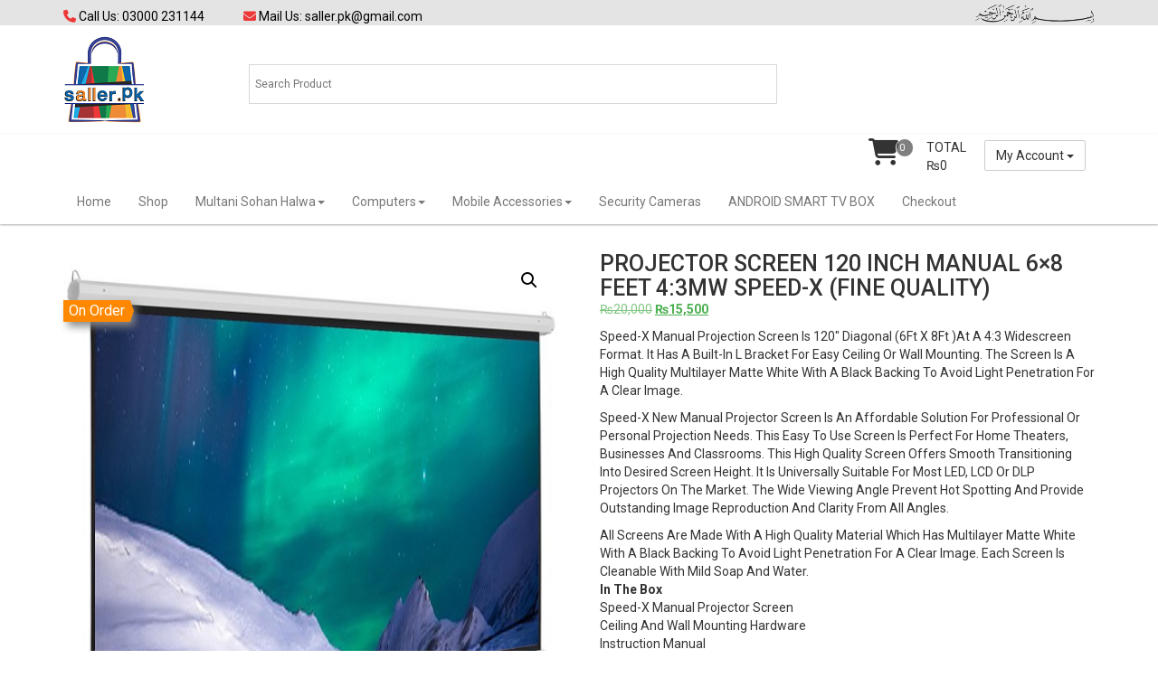

--- FILE ---
content_type: text/html; charset=UTF-8
request_url: https://saller.pk/product/projector-screen-120-inch-manual-6x8-feet-43mw-speed-x-fine-quality/
body_size: 22066
content:
<!DOCTYPE html>
<html lang="en-US">
<head>
<meta charset="UTF-8">
<meta name="viewport" content="width=device-width, initial-scale=1">
<link rel="profile" href="http://gmpg.org/xfn/11">
<link rel="pingback" href="https://saller.pk/xmlrpc.php">
<meta name='robots' content='index, follow, max-image-preview:large, max-snippet:-1, max-video-preview:-1' />

	<!-- This site is optimized with the Yoast SEO plugin v26.5 - https://yoast.com/wordpress/plugins/seo/ -->
	<title>Projector Screen 120 Inch Manual 6x8 Feet 4:3mw Speed-X (Fine Quality) | Saller.pk</title>
	<link rel="canonical" href="https://saller.pk/product/projector-screen-120-inch-manual-6x8-feet-43mw-speed-x-fine-quality/" />
	<meta property="og:locale" content="en_US" />
	<meta property="og:type" content="article" />
	<meta property="og:title" content="Projector Screen 120 Inch Manual 6x8 Feet 4:3mw Speed-X (Fine Quality) | Saller.pk" />
	<meta property="og:description" content="Speed-X Manual Projection Screen Is 120&quot; Diagonal (6Ft X 8Ft )At A 4:3 Widescreen Format. It Has A Built-In L Bracket For Easy Ceiling Or Wall Mounting. The Screen Is A High Quality Multilayer Matte White With A Black Backing To Avoid Light Penetration For A Clear Image. Speed-X New Manual Projector Screen Is An Affordable Solution For Professional Or Personal Projection Needs. This Easy To Use Screen Is Perfect For Home Theaters, Businesses And Classrooms. This High Quality Screen Offers Smooth Transitioning Into Desired Screen Height. It Is Universally Suitable For Most LED, LCD Or DLP Projectors On The Market. The Wide Viewing Angle Prevent Hot Spotting And Provide Outstanding Image Reproduction And Clarity From All Angles. All Screens Are Made With A High Quality Material Which Has Multilayer Matte White With A Black Backing To Avoid Light Penetration For A Clear Image. Each Screen Is Cleanable With Mild Soap And Water. In The Box  Speed-X Manual Projector Screen  Ceiling And Wall Mounting Hardware  Instruction Manual" />
	<meta property="og:url" content="https://saller.pk/product/projector-screen-120-inch-manual-6x8-feet-43mw-speed-x-fine-quality/" />
	<meta property="og:site_name" content="Saller.pk" />
	<meta property="article:publisher" content="https://www.facebook.com/Sallerpk-1127915060745288/" />
	<meta property="article:modified_time" content="2025-09-09T16:55:02+00:00" />
	<meta property="og:image" content="https://saller.pk/wp-content/uploads/2022/12/projector_screen_120_inch_manual_6x8_feet_43mw_speed-x__fine_quality1667310039.jpg" />
	<meta property="og:image:width" content="500" />
	<meta property="og:image:height" content="500" />
	<meta property="og:image:type" content="image/jpeg" />
	<meta name="twitter:card" content="summary_large_image" />
	<meta name="twitter:label1" content="Est. reading time" />
	<meta name="twitter:data1" content="1 minute" />
	<script type="application/ld+json" class="yoast-schema-graph">{"@context":"https://schema.org","@graph":[{"@type":"WebPage","@id":"https://saller.pk/product/projector-screen-120-inch-manual-6x8-feet-43mw-speed-x-fine-quality/","url":"https://saller.pk/product/projector-screen-120-inch-manual-6x8-feet-43mw-speed-x-fine-quality/","name":"Projector Screen 120 Inch Manual 6x8 Feet 4:3mw Speed-X (Fine Quality) | Saller.pk","isPartOf":{"@id":"https://saller.pk/#website"},"primaryImageOfPage":{"@id":"https://saller.pk/product/projector-screen-120-inch-manual-6x8-feet-43mw-speed-x-fine-quality/#primaryimage"},"image":{"@id":"https://saller.pk/product/projector-screen-120-inch-manual-6x8-feet-43mw-speed-x-fine-quality/#primaryimage"},"thumbnailUrl":"https://saller.pk/wp-content/uploads/2022/12/projector_screen_120_inch_manual_6x8_feet_43mw_speed-x__fine_quality1667310039.jpg","datePublished":"2022-12-11T07:51:06+00:00","dateModified":"2025-09-09T16:55:02+00:00","breadcrumb":{"@id":"https://saller.pk/product/projector-screen-120-inch-manual-6x8-feet-43mw-speed-x-fine-quality/#breadcrumb"},"inLanguage":"en-US","potentialAction":[{"@type":"ReadAction","target":["https://saller.pk/product/projector-screen-120-inch-manual-6x8-feet-43mw-speed-x-fine-quality/"]}]},{"@type":"ImageObject","inLanguage":"en-US","@id":"https://saller.pk/product/projector-screen-120-inch-manual-6x8-feet-43mw-speed-x-fine-quality/#primaryimage","url":"https://saller.pk/wp-content/uploads/2022/12/projector_screen_120_inch_manual_6x8_feet_43mw_speed-x__fine_quality1667310039.jpg","contentUrl":"https://saller.pk/wp-content/uploads/2022/12/projector_screen_120_inch_manual_6x8_feet_43mw_speed-x__fine_quality1667310039.jpg","width":500,"height":500},{"@type":"BreadcrumbList","@id":"https://saller.pk/product/projector-screen-120-inch-manual-6x8-feet-43mw-speed-x-fine-quality/#breadcrumb","itemListElement":[{"@type":"ListItem","position":1,"name":"Home","item":"https://saller.pk/"},{"@type":"ListItem","position":2,"name":"Shop","item":"https://saller.pk/"},{"@type":"ListItem","position":3,"name":"Projector Screen 120 Inch Manual 6&#215;8 Feet 4:3mw Speed-X (Fine Quality)"}]},{"@type":"WebSite","@id":"https://saller.pk/#website","url":"https://saller.pk/","name":"Saller.pk","description":"One Stop Shop","publisher":{"@id":"https://saller.pk/#organization"},"alternateName":"Saller.pk","potentialAction":[{"@type":"SearchAction","target":{"@type":"EntryPoint","urlTemplate":"https://saller.pk/?s={search_term_string}"},"query-input":{"@type":"PropertyValueSpecification","valueRequired":true,"valueName":"search_term_string"}}],"inLanguage":"en-US"},{"@type":"Organization","@id":"https://saller.pk/#organization","name":"saller pk","url":"https://saller.pk/","logo":{"@type":"ImageObject","inLanguage":"en-US","@id":"https://saller.pk/#/schema/logo/image/","url":"https://saller.pk/wp-content/uploads/2019/12/saller-logo-resized1.png","contentUrl":"https://saller.pk/wp-content/uploads/2019/12/saller-logo-resized1.png","width":93,"height":100,"caption":"saller pk"},"image":{"@id":"https://saller.pk/#/schema/logo/image/"},"sameAs":["https://www.facebook.com/Sallerpk-1127915060745288/"]}]}</script>
	<!-- / Yoast SEO plugin. -->


<link rel='dns-prefetch' href='//fonts.googleapis.com' />
<link rel="alternate" type="application/rss+xml" title="Saller.pk &raquo; Feed" href="https://saller.pk/feed/" />
<link rel="alternate" type="application/rss+xml" title="Saller.pk &raquo; Comments Feed" href="https://saller.pk/comments/feed/" />
<link rel="alternate" title="oEmbed (JSON)" type="application/json+oembed" href="https://saller.pk/wp-json/oembed/1.0/embed?url=https%3A%2F%2Fsaller.pk%2Fproduct%2Fprojector-screen-120-inch-manual-6x8-feet-43mw-speed-x-fine-quality%2F" />
<link rel="alternate" title="oEmbed (XML)" type="text/xml+oembed" href="https://saller.pk/wp-json/oembed/1.0/embed?url=https%3A%2F%2Fsaller.pk%2Fproduct%2Fprojector-screen-120-inch-manual-6x8-feet-43mw-speed-x-fine-quality%2F&#038;format=xml" />
<style id='wp-img-auto-sizes-contain-inline-css' type='text/css'>
img:is([sizes=auto i],[sizes^="auto," i]){contain-intrinsic-size:3000px 1500px}
/*# sourceURL=wp-img-auto-sizes-contain-inline-css */
</style>
<link rel='stylesheet' id='dashicons-css' href='https://saller.pk/wp-includes/css/dashicons.min.css?ver=6.9' type='text/css' media='all' />
<link rel='stylesheet' id='berocket_mm_quantity_style-css' href='https://saller.pk/wp-content/plugins/minmax-quantity-for-woocommerce/css/shop.css?ver=1.3.8.3' type='text/css' media='all' />
<style id='wp-emoji-styles-inline-css' type='text/css'>

	img.wp-smiley, img.emoji {
		display: inline !important;
		border: none !important;
		box-shadow: none !important;
		height: 1em !important;
		width: 1em !important;
		margin: 0 0.07em !important;
		vertical-align: -0.1em !important;
		background: none !important;
		padding: 0 !important;
	}
/*# sourceURL=wp-emoji-styles-inline-css */
</style>
<link rel='stylesheet' id='wp-block-library-css' href='https://saller.pk/wp-includes/css/dist/block-library/style.min.css?ver=6.9' type='text/css' media='all' />
<link rel='stylesheet' id='wc-blocks-style-css' href='https://saller.pk/wp-content/plugins/woocommerce/assets/client/blocks/wc-blocks.css?ver=wc-10.3.7' type='text/css' media='all' />
<style id='global-styles-inline-css' type='text/css'>
:root{--wp--preset--aspect-ratio--square: 1;--wp--preset--aspect-ratio--4-3: 4/3;--wp--preset--aspect-ratio--3-4: 3/4;--wp--preset--aspect-ratio--3-2: 3/2;--wp--preset--aspect-ratio--2-3: 2/3;--wp--preset--aspect-ratio--16-9: 16/9;--wp--preset--aspect-ratio--9-16: 9/16;--wp--preset--color--black: #000000;--wp--preset--color--cyan-bluish-gray: #abb8c3;--wp--preset--color--white: #ffffff;--wp--preset--color--pale-pink: #f78da7;--wp--preset--color--vivid-red: #cf2e2e;--wp--preset--color--luminous-vivid-orange: #ff6900;--wp--preset--color--luminous-vivid-amber: #fcb900;--wp--preset--color--light-green-cyan: #7bdcb5;--wp--preset--color--vivid-green-cyan: #00d084;--wp--preset--color--pale-cyan-blue: #8ed1fc;--wp--preset--color--vivid-cyan-blue: #0693e3;--wp--preset--color--vivid-purple: #9b51e0;--wp--preset--gradient--vivid-cyan-blue-to-vivid-purple: linear-gradient(135deg,rgb(6,147,227) 0%,rgb(155,81,224) 100%);--wp--preset--gradient--light-green-cyan-to-vivid-green-cyan: linear-gradient(135deg,rgb(122,220,180) 0%,rgb(0,208,130) 100%);--wp--preset--gradient--luminous-vivid-amber-to-luminous-vivid-orange: linear-gradient(135deg,rgb(252,185,0) 0%,rgb(255,105,0) 100%);--wp--preset--gradient--luminous-vivid-orange-to-vivid-red: linear-gradient(135deg,rgb(255,105,0) 0%,rgb(207,46,46) 100%);--wp--preset--gradient--very-light-gray-to-cyan-bluish-gray: linear-gradient(135deg,rgb(238,238,238) 0%,rgb(169,184,195) 100%);--wp--preset--gradient--cool-to-warm-spectrum: linear-gradient(135deg,rgb(74,234,220) 0%,rgb(151,120,209) 20%,rgb(207,42,186) 40%,rgb(238,44,130) 60%,rgb(251,105,98) 80%,rgb(254,248,76) 100%);--wp--preset--gradient--blush-light-purple: linear-gradient(135deg,rgb(255,206,236) 0%,rgb(152,150,240) 100%);--wp--preset--gradient--blush-bordeaux: linear-gradient(135deg,rgb(254,205,165) 0%,rgb(254,45,45) 50%,rgb(107,0,62) 100%);--wp--preset--gradient--luminous-dusk: linear-gradient(135deg,rgb(255,203,112) 0%,rgb(199,81,192) 50%,rgb(65,88,208) 100%);--wp--preset--gradient--pale-ocean: linear-gradient(135deg,rgb(255,245,203) 0%,rgb(182,227,212) 50%,rgb(51,167,181) 100%);--wp--preset--gradient--electric-grass: linear-gradient(135deg,rgb(202,248,128) 0%,rgb(113,206,126) 100%);--wp--preset--gradient--midnight: linear-gradient(135deg,rgb(2,3,129) 0%,rgb(40,116,252) 100%);--wp--preset--font-size--small: 13px;--wp--preset--font-size--medium: 20px;--wp--preset--font-size--large: 36px;--wp--preset--font-size--x-large: 42px;--wp--preset--spacing--20: 0.44rem;--wp--preset--spacing--30: 0.67rem;--wp--preset--spacing--40: 1rem;--wp--preset--spacing--50: 1.5rem;--wp--preset--spacing--60: 2.25rem;--wp--preset--spacing--70: 3.38rem;--wp--preset--spacing--80: 5.06rem;--wp--preset--shadow--natural: 6px 6px 9px rgba(0, 0, 0, 0.2);--wp--preset--shadow--deep: 12px 12px 50px rgba(0, 0, 0, 0.4);--wp--preset--shadow--sharp: 6px 6px 0px rgba(0, 0, 0, 0.2);--wp--preset--shadow--outlined: 6px 6px 0px -3px rgb(255, 255, 255), 6px 6px rgb(0, 0, 0);--wp--preset--shadow--crisp: 6px 6px 0px rgb(0, 0, 0);}:where(.is-layout-flex){gap: 0.5em;}:where(.is-layout-grid){gap: 0.5em;}body .is-layout-flex{display: flex;}.is-layout-flex{flex-wrap: wrap;align-items: center;}.is-layout-flex > :is(*, div){margin: 0;}body .is-layout-grid{display: grid;}.is-layout-grid > :is(*, div){margin: 0;}:where(.wp-block-columns.is-layout-flex){gap: 2em;}:where(.wp-block-columns.is-layout-grid){gap: 2em;}:where(.wp-block-post-template.is-layout-flex){gap: 1.25em;}:where(.wp-block-post-template.is-layout-grid){gap: 1.25em;}.has-black-color{color: var(--wp--preset--color--black) !important;}.has-cyan-bluish-gray-color{color: var(--wp--preset--color--cyan-bluish-gray) !important;}.has-white-color{color: var(--wp--preset--color--white) !important;}.has-pale-pink-color{color: var(--wp--preset--color--pale-pink) !important;}.has-vivid-red-color{color: var(--wp--preset--color--vivid-red) !important;}.has-luminous-vivid-orange-color{color: var(--wp--preset--color--luminous-vivid-orange) !important;}.has-luminous-vivid-amber-color{color: var(--wp--preset--color--luminous-vivid-amber) !important;}.has-light-green-cyan-color{color: var(--wp--preset--color--light-green-cyan) !important;}.has-vivid-green-cyan-color{color: var(--wp--preset--color--vivid-green-cyan) !important;}.has-pale-cyan-blue-color{color: var(--wp--preset--color--pale-cyan-blue) !important;}.has-vivid-cyan-blue-color{color: var(--wp--preset--color--vivid-cyan-blue) !important;}.has-vivid-purple-color{color: var(--wp--preset--color--vivid-purple) !important;}.has-black-background-color{background-color: var(--wp--preset--color--black) !important;}.has-cyan-bluish-gray-background-color{background-color: var(--wp--preset--color--cyan-bluish-gray) !important;}.has-white-background-color{background-color: var(--wp--preset--color--white) !important;}.has-pale-pink-background-color{background-color: var(--wp--preset--color--pale-pink) !important;}.has-vivid-red-background-color{background-color: var(--wp--preset--color--vivid-red) !important;}.has-luminous-vivid-orange-background-color{background-color: var(--wp--preset--color--luminous-vivid-orange) !important;}.has-luminous-vivid-amber-background-color{background-color: var(--wp--preset--color--luminous-vivid-amber) !important;}.has-light-green-cyan-background-color{background-color: var(--wp--preset--color--light-green-cyan) !important;}.has-vivid-green-cyan-background-color{background-color: var(--wp--preset--color--vivid-green-cyan) !important;}.has-pale-cyan-blue-background-color{background-color: var(--wp--preset--color--pale-cyan-blue) !important;}.has-vivid-cyan-blue-background-color{background-color: var(--wp--preset--color--vivid-cyan-blue) !important;}.has-vivid-purple-background-color{background-color: var(--wp--preset--color--vivid-purple) !important;}.has-black-border-color{border-color: var(--wp--preset--color--black) !important;}.has-cyan-bluish-gray-border-color{border-color: var(--wp--preset--color--cyan-bluish-gray) !important;}.has-white-border-color{border-color: var(--wp--preset--color--white) !important;}.has-pale-pink-border-color{border-color: var(--wp--preset--color--pale-pink) !important;}.has-vivid-red-border-color{border-color: var(--wp--preset--color--vivid-red) !important;}.has-luminous-vivid-orange-border-color{border-color: var(--wp--preset--color--luminous-vivid-orange) !important;}.has-luminous-vivid-amber-border-color{border-color: var(--wp--preset--color--luminous-vivid-amber) !important;}.has-light-green-cyan-border-color{border-color: var(--wp--preset--color--light-green-cyan) !important;}.has-vivid-green-cyan-border-color{border-color: var(--wp--preset--color--vivid-green-cyan) !important;}.has-pale-cyan-blue-border-color{border-color: var(--wp--preset--color--pale-cyan-blue) !important;}.has-vivid-cyan-blue-border-color{border-color: var(--wp--preset--color--vivid-cyan-blue) !important;}.has-vivid-purple-border-color{border-color: var(--wp--preset--color--vivid-purple) !important;}.has-vivid-cyan-blue-to-vivid-purple-gradient-background{background: var(--wp--preset--gradient--vivid-cyan-blue-to-vivid-purple) !important;}.has-light-green-cyan-to-vivid-green-cyan-gradient-background{background: var(--wp--preset--gradient--light-green-cyan-to-vivid-green-cyan) !important;}.has-luminous-vivid-amber-to-luminous-vivid-orange-gradient-background{background: var(--wp--preset--gradient--luminous-vivid-amber-to-luminous-vivid-orange) !important;}.has-luminous-vivid-orange-to-vivid-red-gradient-background{background: var(--wp--preset--gradient--luminous-vivid-orange-to-vivid-red) !important;}.has-very-light-gray-to-cyan-bluish-gray-gradient-background{background: var(--wp--preset--gradient--very-light-gray-to-cyan-bluish-gray) !important;}.has-cool-to-warm-spectrum-gradient-background{background: var(--wp--preset--gradient--cool-to-warm-spectrum) !important;}.has-blush-light-purple-gradient-background{background: var(--wp--preset--gradient--blush-light-purple) !important;}.has-blush-bordeaux-gradient-background{background: var(--wp--preset--gradient--blush-bordeaux) !important;}.has-luminous-dusk-gradient-background{background: var(--wp--preset--gradient--luminous-dusk) !important;}.has-pale-ocean-gradient-background{background: var(--wp--preset--gradient--pale-ocean) !important;}.has-electric-grass-gradient-background{background: var(--wp--preset--gradient--electric-grass) !important;}.has-midnight-gradient-background{background: var(--wp--preset--gradient--midnight) !important;}.has-small-font-size{font-size: var(--wp--preset--font-size--small) !important;}.has-medium-font-size{font-size: var(--wp--preset--font-size--medium) !important;}.has-large-font-size{font-size: var(--wp--preset--font-size--large) !important;}.has-x-large-font-size{font-size: var(--wp--preset--font-size--x-large) !important;}
/*# sourceURL=global-styles-inline-css */
</style>

<style id='classic-theme-styles-inline-css' type='text/css'>
/*! This file is auto-generated */
.wp-block-button__link{color:#fff;background-color:#32373c;border-radius:9999px;box-shadow:none;text-decoration:none;padding:calc(.667em + 2px) calc(1.333em + 2px);font-size:1.125em}.wp-block-file__button{background:#32373c;color:#fff;text-decoration:none}
/*# sourceURL=/wp-includes/css/classic-themes.min.css */
</style>
<link rel='stylesheet' id='xoo-qv-style-css' href='https://saller.pk/wp-content/plugins/quick-view-woocommerce/assets/css/xoo-qv-style.css?ver=1.7' type='text/css' media='all' />
<link rel='stylesheet' id='photoswipe-css' href='https://saller.pk/wp-content/plugins/woocommerce/assets/css/photoswipe/photoswipe.min.css?ver=10.3.7' type='text/css' media='all' />
<link rel='stylesheet' id='photoswipe-default-skin-css' href='https://saller.pk/wp-content/plugins/woocommerce/assets/css/photoswipe/default-skin/default-skin.min.css?ver=10.3.7' type='text/css' media='all' />
<link rel='stylesheet' id='woocommerce-layout-css' href='https://saller.pk/wp-content/plugins/woocommerce/assets/css/woocommerce-layout.css?ver=10.3.7' type='text/css' media='all' />
<link rel='stylesheet' id='woocommerce-smallscreen-css' href='https://saller.pk/wp-content/plugins/woocommerce/assets/css/woocommerce-smallscreen.css?ver=10.3.7' type='text/css' media='only screen and (max-width: 768px)' />
<link rel='stylesheet' id='woocommerce-general-css' href='https://saller.pk/wp-content/plugins/woocommerce/assets/css/woocommerce.css?ver=10.3.7' type='text/css' media='all' />
<style id='woocommerce-inline-inline-css' type='text/css'>
.woocommerce form .form-row .required { visibility: visible; }
/*# sourceURL=woocommerce-inline-inline-css */
</style>
<link rel='stylesheet' id='aws-style-css' href='https://saller.pk/wp-content/plugins/advanced-woo-search/assets/css/common.min.css?ver=3.49' type='text/css' media='all' />
<link rel='stylesheet' id='woo-variation-swatches-css' href='https://saller.pk/wp-content/plugins/woo-variation-swatches/assets/css/frontend.min.css?ver=1763603931' type='text/css' media='all' />
<style id='woo-variation-swatches-inline-css' type='text/css'>
:root {
--wvs-tick:url("data:image/svg+xml;utf8,%3Csvg filter='drop-shadow(0px 0px 2px rgb(0 0 0 / .8))' xmlns='http://www.w3.org/2000/svg'  viewBox='0 0 30 30'%3E%3Cpath fill='none' stroke='%23ffffff' stroke-linecap='round' stroke-linejoin='round' stroke-width='4' d='M4 16L11 23 27 7'/%3E%3C/svg%3E");

--wvs-cross:url("data:image/svg+xml;utf8,%3Csvg filter='drop-shadow(0px 0px 5px rgb(255 255 255 / .6))' xmlns='http://www.w3.org/2000/svg' width='72px' height='72px' viewBox='0 0 24 24'%3E%3Cpath fill='none' stroke='%23ff0000' stroke-linecap='round' stroke-width='0.6' d='M5 5L19 19M19 5L5 19'/%3E%3C/svg%3E");
--wvs-single-product-item-width:30px;
--wvs-single-product-item-height:30px;
--wvs-single-product-item-font-size:16px}
/*# sourceURL=woo-variation-swatches-inline-css */
</style>
<link rel='stylesheet' id='brands-styles-css' href='https://saller.pk/wp-content/plugins/woocommerce/assets/css/brands.css?ver=10.3.7' type='text/css' media='all' />
<link rel='stylesheet' id='font-awesome-css' href='https://saller.pk/wp-content/themes/storeone/css/font-awesome.min.css?ver=6.9' type='text/css' media='all' />
<link rel='stylesheet' id='animate-css' href='https://saller.pk/wp-content/themes/storeone/css/animate.min.css?ver=6.9' type='text/css' media='all' />
<link rel='stylesheet' id='bootstrap-css' href='https://saller.pk/wp-content/themes/storeone/css/bootstrap.min.css?ver=6.9' type='text/css' media='all' />
<link rel='stylesheet' id='simplelightbox-css' href='https://saller.pk/wp-content/themes/storeone/css/simplelightbox.min.css?ver=6.9' type='text/css' media='all' />
<link rel='stylesheet' id='owl-carousel-css' href='https://saller.pk/wp-content/themes/storeone/css/owl.carousel.min.css?ver=6.9' type='text/css' media='all' />
<link rel='stylesheet' id='dokan-style-css' href='https://saller.pk/wp-content/plugins/dokan-lite/assets/css/style.css?ver=1764866622' type='text/css' media='all' />
<link rel='stylesheet' id='dokan-modal-css' href='https://saller.pk/wp-content/plugins/dokan-lite/assets/vendors/izimodal/iziModal.min.css?ver=1764866627' type='text/css' media='all' />
<link rel='stylesheet' id='dokan-fontawesome-css' href='https://saller.pk/wp-content/plugins/dokan-lite/assets/vendors/font-awesome/css/font-awesome.min.css?ver=4.2.1' type='text/css' media='all' />
<link rel='stylesheet' id='dokan-select2-css-css' href='https://saller.pk/wp-content/plugins/dokan-lite/assets/vendors/select2/select2.css?ver=4.2.1' type='text/css' media='all' />
<link rel='stylesheet' id='isb-style-css' href='https://saller.pk/wp-content/plugins/improved-sale-badges/assets/css/style.min.css?ver=3.0.2' type='text/css' media='all' />
<link rel='stylesheet' id='apifw-frontend-css' href='https://saller.pk/wp-content/plugins/pdf-invoices-and-packing-slips-for-woocommerce/assets/css/frontend.css?ver=1.4.4' type='text/css' media='all' />
<link rel='stylesheet' id='storeone-google-fonts-css' href='https://fonts.googleapis.com/css?family=Roboto%3A400%2C500%2C700%2C900&#038;ver=6.9' type='text/css' media='all' />
<link rel='stylesheet' id='storeone-style-css' href='https://saller.pk/wp-content/themes/storeone/style.css?ver=6.9' type='text/css' media='all' />
<link rel='stylesheet' id='mobile-shop-style-css' href='https://saller.pk/wp-content/themes/mobile-shop/style.css?ver=6.9' type='text/css' media='all' />
<link rel='stylesheet' id='storeone-media-css' href='https://saller.pk/wp-content/themes/storeone/css/media-screen.css?ver=6.9' type='text/css' media='all' />
<script type="text/javascript" src="https://saller.pk/wp-includes/js/jquery/jquery.min.js?ver=3.7.1" id="jquery-core-js"></script>
<script type="text/javascript" src="https://saller.pk/wp-includes/js/jquery/jquery-migrate.min.js?ver=3.4.1" id="jquery-migrate-js"></script>
<script type="text/javascript" src="https://saller.pk/wp-includes/js/dist/hooks.min.js?ver=dd5603f07f9220ed27f1" id="wp-hooks-js"></script>
<script type="text/javascript" src="https://saller.pk/wp-includes/js/dist/i18n.min.js?ver=c26c3dc7bed366793375" id="wp-i18n-js"></script>
<script type="text/javascript" id="wp-i18n-js-after">
/* <![CDATA[ */
wp.i18n.setLocaleData( { 'text direction\u0004ltr': [ 'ltr' ] } );
//# sourceURL=wp-i18n-js-after
/* ]]> */
</script>
<script type="text/javascript" src="https://saller.pk/wp-content/plugins/dokan-lite/assets/vendors/izimodal/iziModal.min.js?ver=4.2.1" id="dokan-modal-js"></script>
<script type="text/javascript" src="https://saller.pk/wp-content/plugins/dokan-lite/assets/vendors/sweetalert2/sweetalert2.all.min.js?ver=1764866627" id="dokan-sweetalert2-js"></script>
<script type="text/javascript" src="https://saller.pk/wp-includes/js/dist/vendor/moment.min.js?ver=2.30.1" id="moment-js"></script>
<script type="text/javascript" id="moment-js-after">
/* <![CDATA[ */
moment.updateLocale( 'en_US', {"months":["January","February","March","April","May","June","July","August","September","October","November","December"],"monthsShort":["Jan","Feb","Mar","Apr","May","Jun","Jul","Aug","Sep","Oct","Nov","Dec"],"weekdays":["Sunday","Monday","Tuesday","Wednesday","Thursday","Friday","Saturday"],"weekdaysShort":["Sun","Mon","Tue","Wed","Thu","Fri","Sat"],"week":{"dow":1},"longDateFormat":{"LT":"g:i a","LTS":null,"L":null,"LL":"F j, Y","LLL":"F j, Y g:i a","LLLL":null}} );
//# sourceURL=moment-js-after
/* ]]> */
</script>
<script type="text/javascript" id="dokan-util-helper-js-extra">
/* <![CDATA[ */
var dokan_helper = {"i18n_date_format":"F j, Y","i18n_time_format":"g:i a","week_starts_day":"1","reverse_withdrawal":{"enabled":false},"timepicker_locale":{"am":"am","pm":"pm","AM":"AM","PM":"PM","hr":"hr","hrs":"hrs","mins":"mins"},"daterange_picker_local":{"toLabel":"To","firstDay":1,"fromLabel":"From","separator":" - ","weekLabel":"W","applyLabel":"Apply","cancelLabel":"Clear","customRangeLabel":"Custom","daysOfWeek":["Su","Mo","Tu","We","Th","Fr","Sa"],"monthNames":["January","February","March","April","May","June","July","August","September","October","November","December"]},"sweetalert_local":{"cancelButtonText":"Cancel","closeButtonText":"Close","confirmButtonText":"OK","denyButtonText":"No","closeButtonAriaLabel":"Close this dialog"}};
var dokan = {"ajaxurl":"https://saller.pk/wp-admin/admin-ajax.php","nonce":"7259663288","order_nonce":"44ff35bffd","product_edit_nonce":"e6deca2232","ajax_loader":"https://saller.pk/wp-content/plugins/dokan-lite/assets/images/ajax-loader.gif","seller":{"available":"Available","notAvailable":"Not Available"},"delete_confirm":"Are you sure?","wrong_message":"Something went wrong. Please try again.","vendor_percentage":"","commission_type":"","rounding_precision":"6","mon_decimal_point":".","currency_format_num_decimals":"0","currency_format_symbol":"\u20a8","currency_format_decimal_sep":".","currency_format_thousand_sep":",","currency_format":"%s%v","round_at_subtotal":"no","product_types":["simple"],"loading_img":"https://saller.pk/wp-content/plugins/dokan-lite/assets/images/loading.gif","store_product_search_nonce":"c15696c093","i18n_download_permission":"Are you sure you want to revoke access to this download?","i18n_download_access":"Could not grant access - the user may already have permission for this file or billing email is not set. Ensure the billing email is set, and the order has been saved.","maximum_tags_select_length":"-1","modal_header_color":"var(--dokan-button-background-color, #7047EB)","i18n_choose_featured_img":"Upload featured image","i18n_choose_file":"Choose a file","i18n_choose_gallery":"Add Images to Product Gallery","i18n_choose_featured_img_btn_text":"Set featured image","i18n_choose_file_btn_text":"Insert file URL","i18n_choose_gallery_btn_text":"Add to gallery","duplicates_attribute_messg":"Sorry, this attribute option already exists, Try a different one.","variation_unset_warning":"Warning! This product will not have any variations if this option is not checked.","new_attribute_prompt":"Enter a name for the new attribute term:","remove_attribute":"Remove this attribute?","dokan_placeholder_img_src":"https://saller.pk/wp-content/uploads/woocommerce-placeholder-300x300.png","add_variation_nonce":"bfa0a79de7","link_variation_nonce":"e33ac8ab03","delete_variations_nonce":"272bbc9bd2","load_variations_nonce":"377752ae2b","save_variations_nonce":"18a551dee9","bulk_edit_variations_nonce":"2e5b26e259","i18n_link_all_variations":"Are you sure you want to link all variations? This will create a new variation for each and every possible combination of variation attributes (max 50 per run).","i18n_enter_a_value":"Enter a value","i18n_enter_menu_order":"Variation menu order (determines position in the list of variations)","i18n_enter_a_value_fixed_or_percent":"Enter a value (fixed or %)","i18n_delete_all_variations":"Are you sure you want to delete all variations? This cannot be undone.","i18n_last_warning":"Last warning, are you sure?","i18n_choose_image":"Choose an image","i18n_set_image":"Set variation image","i18n_variation_added":"variation added","i18n_variations_added":"variations added","i18n_no_variations_added":"No variations added","i18n_remove_variation":"Are you sure you want to remove this variation?","i18n_scheduled_sale_start":"Sale start date (YYYY-MM-DD format or leave blank)","i18n_scheduled_sale_end":"Sale end date (YYYY-MM-DD format or leave blank)","i18n_edited_variations":"Save changes before changing page?","i18n_variation_count_single":"%qty% variation","i18n_variation_count_plural":"%qty% variations","i18n_no_result_found":"No Result Found","i18n_sales_price_error":"Please insert value less than the regular price!","i18n_decimal_error":"Please enter with one decimal point (.) without thousand separators.","i18n_mon_decimal_error":"Please enter with one monetary decimal point (.) without thousand separators and currency symbols.","i18n_country_iso_error":"Please enter in country code with two capital letters.","i18n_sale_less_than_regular_error":"Please enter in a value less than the regular price.","i18n_delete_product_notice":"This product has produced sales and may be linked to existing orders. Are you sure you want to delete it?","i18n_remove_personal_data_notice":"This action cannot be reversed. Are you sure you wish to erase personal data from the selected orders?","decimal_point":".","variations_per_page":"10","store_banner_dimension":{"width":625,"height":300,"flex-width":true,"flex-height":true},"selectAndCrop":"Select and Crop","chooseImage":"Choose Image","product_title_required":"Product title is required","product_category_required":"Product category is required","product_created_response":"Product created successfully","search_products_nonce":"6aa161ae68","search_products_tags_nonce":"26365112fa","search_products_brands_nonce":"260028c8f2","search_customer_nonce":"eb5681fabb","i18n_matches_1":"One result is available, press enter to select it.","i18n_matches_n":"%qty% results are available, use up and down arrow keys to navigate.","i18n_no_matches":"No matches found","i18n_ajax_error":"Loading failed","i18n_input_too_short_1":"Please enter 1 or more characters","i18n_input_too_short_n":"Please enter %qty% or more characters","i18n_input_too_long_1":"Please delete 1 character","i18n_input_too_long_n":"Please delete %qty% characters","i18n_selection_too_long_1":"You can only select 1 item","i18n_selection_too_long_n":"You can only select %qty% items","i18n_load_more":"Loading more results\u2026","i18n_searching":"Searching\u2026","i18n_calculating":"Calculating","i18n_ok_text":"OK","i18n_cancel_text":"Cancel","i18n_attribute_label":"Attribute Name","i18n_date_format":"F j, Y","dokan_banner_added_alert_msg":"Are you sure? You have uploaded banner but didn't click the Update Settings button!","update_settings":"Update Settings","search_downloadable_products_nonce":"c51ea3fc73","search_downloadable_products_placeholder":"Please enter 3 or more characters","rest":{"root":"https://saller.pk/wp-json/","nonce":"0449100993","version":"dokan/v1"},"api":null,"libs":[],"routeComponents":{"default":null},"routes":[],"urls":{"assetsUrl":"https://saller.pk/wp-content/plugins/dokan-lite/assets","dashboardUrl":"https://saller.pk/dashboard/?path=%2Fanalytics%2FOverview","storeUrl":""}};
//# sourceURL=dokan-util-helper-js-extra
/* ]]> */
</script>
<script type="text/javascript" src="https://saller.pk/wp-content/plugins/dokan-lite/assets/js/helper.js?ver=1764866626" id="dokan-util-helper-js"></script>
<script type="text/javascript" src="https://saller.pk/wp-content/plugins/minmax-quantity-for-woocommerce/js/frontend.js?ver=6.9" id="berocket-front-cart-js-js"></script>
<script type="text/javascript" src="https://saller.pk/wp-content/plugins/woocommerce/assets/js/jquery-blockui/jquery.blockUI.min.js?ver=2.7.0-wc.10.3.7" id="wc-jquery-blockui-js" data-wp-strategy="defer"></script>
<script type="text/javascript" id="wc-add-to-cart-js-extra">
/* <![CDATA[ */
var wc_add_to_cart_params = {"ajax_url":"/wp-admin/admin-ajax.php","wc_ajax_url":"/?wc-ajax=%%endpoint%%","i18n_view_cart":"View cart","cart_url":"https://saller.pk/cart/","is_cart":"","cart_redirect_after_add":"no"};
//# sourceURL=wc-add-to-cart-js-extra
/* ]]> */
</script>
<script type="text/javascript" src="https://saller.pk/wp-content/plugins/woocommerce/assets/js/frontend/add-to-cart.min.js?ver=10.3.7" id="wc-add-to-cart-js" defer="defer" data-wp-strategy="defer"></script>
<script type="text/javascript" src="https://saller.pk/wp-content/plugins/woocommerce/assets/js/zoom/jquery.zoom.min.js?ver=1.7.21-wc.10.3.7" id="wc-zoom-js" defer="defer" data-wp-strategy="defer"></script>
<script type="text/javascript" src="https://saller.pk/wp-content/plugins/woocommerce/assets/js/flexslider/jquery.flexslider.min.js?ver=2.7.2-wc.10.3.7" id="wc-flexslider-js" defer="defer" data-wp-strategy="defer"></script>
<script type="text/javascript" src="https://saller.pk/wp-content/plugins/woocommerce/assets/js/photoswipe/photoswipe.min.js?ver=4.1.1-wc.10.3.7" id="wc-photoswipe-js" defer="defer" data-wp-strategy="defer"></script>
<script type="text/javascript" src="https://saller.pk/wp-content/plugins/woocommerce/assets/js/photoswipe/photoswipe-ui-default.min.js?ver=4.1.1-wc.10.3.7" id="wc-photoswipe-ui-default-js" defer="defer" data-wp-strategy="defer"></script>
<script type="text/javascript" id="wc-single-product-js-extra">
/* <![CDATA[ */
var wc_single_product_params = {"i18n_required_rating_text":"Please select a rating","i18n_rating_options":["1 of 5 stars","2 of 5 stars","3 of 5 stars","4 of 5 stars","5 of 5 stars"],"i18n_product_gallery_trigger_text":"View full-screen image gallery","review_rating_required":"yes","flexslider":{"rtl":false,"animation":"slide","smoothHeight":true,"directionNav":false,"controlNav":"thumbnails","slideshow":false,"animationSpeed":500,"animationLoop":false,"allowOneSlide":false},"zoom_enabled":"1","zoom_options":[],"photoswipe_enabled":"1","photoswipe_options":{"shareEl":false,"closeOnScroll":false,"history":false,"hideAnimationDuration":0,"showAnimationDuration":0},"flexslider_enabled":"1"};
//# sourceURL=wc-single-product-js-extra
/* ]]> */
</script>
<script type="text/javascript" src="https://saller.pk/wp-content/plugins/woocommerce/assets/js/frontend/single-product.min.js?ver=10.3.7" id="wc-single-product-js" defer="defer" data-wp-strategy="defer"></script>
<script type="text/javascript" src="https://saller.pk/wp-content/plugins/woocommerce/assets/js/js-cookie/js.cookie.min.js?ver=2.1.4-wc.10.3.7" id="wc-js-cookie-js" defer="defer" data-wp-strategy="defer"></script>
<script type="text/javascript" id="woocommerce-js-extra">
/* <![CDATA[ */
var woocommerce_params = {"ajax_url":"/wp-admin/admin-ajax.php","wc_ajax_url":"/?wc-ajax=%%endpoint%%","i18n_password_show":"Show password","i18n_password_hide":"Hide password"};
//# sourceURL=woocommerce-js-extra
/* ]]> */
</script>
<script type="text/javascript" src="https://saller.pk/wp-content/plugins/woocommerce/assets/js/frontend/woocommerce.min.js?ver=10.3.7" id="woocommerce-js" defer="defer" data-wp-strategy="defer"></script>
<link rel="https://api.w.org/" href="https://saller.pk/wp-json/" /><link rel="alternate" title="JSON" type="application/json" href="https://saller.pk/wp-json/wp/v2/product/7349" /><link rel="EditURI" type="application/rsd+xml" title="RSD" href="https://saller.pk/xmlrpc.php?rsd" />
<meta name="generator" content="WordPress 6.9" />
<meta name="generator" content="WooCommerce 10.3.7" />
<link rel='shortlink' href='https://saller.pk/?p=7349' />
<style></style>	<noscript><style>.woocommerce-product-gallery{ opacity: 1 !important; }</style></noscript>
	<link rel="icon" href="https://saller.pk/wp-content/uploads/2018/08/fav.png" sizes="32x32" />
<link rel="icon" href="https://saller.pk/wp-content/uploads/2018/08/fav.png" sizes="192x192" />
<link rel="apple-touch-icon" href="https://saller.pk/wp-content/uploads/2018/08/fav.png" />
<meta name="msapplication-TileImage" content="https://saller.pk/wp-content/uploads/2018/08/fav.png" />
<meta name="generator" content="Improved Sale Badges for WooCommerce"/><style>
				a.xoo-qv-button{
					color: #ffffff;
					background-color: #3b4694;
					padding: 8px 4px;
					font-size: 14px;
					border: 1px solid #3b4694;
				}
				.woocommerce div.product .xoo-qv-images  div.images{
					width: 100%;
				}
				.xoo-qv-btn-icon{
					color: #ffffff;
				}a.xoo-qv-button{
			top: 50%;
			left: 50%;
			position: absolute;
			transform: translate(-50%,-50%);
			visibility: hidden;
		}
		.product:hover a.xoo-qv-button{
		    visibility: visible;
		    transform: translate(-50%,-50%);
		}.xoo-qv-images{
					width: 40%;
				}
				.xoo-qv-summary{
					width: 57%;
				}</style>		<style type="text/css" id="wp-custom-css">
			.wcrw-view-request-wrapper td.label{
	color:#000 !important;
}		</style>
		<style id="kirki-inline-styles"></style><link rel='stylesheet' id='custom_style-css' href='https://saller.pk/wp-content/themes/mobile-shop/custom_style.css?ver=6.9' type='text/css' media='all' />
<link rel='stylesheet' id='woocommerce_prettyPhoto_css-css' href='https://saller.pk/wp-content/plugins/woocommerce/assets/css/prettyPhoto.css?ver=10.3.7' type='text/css' media='all' />
</head>

<body class="wp-singular product-template-default single single-product postid-7349 wp-custom-logo wp-theme-storeone wp-child-theme-mobile-shop theme-storeone woocommerce woocommerce-page woocommerce-no-js woo-variation-swatches wvs-behavior-blur wvs-theme-mobile-shop wvs-show-label wvs-tooltip dokan-theme-storeone">
<div  class="wrapper site">
	<a class="skip-link screen-reader-text" href="#content">Skip to content</a>
	
	<header id="masthead" class="site-header nav-down" role="banner">
		<div class="header-topbar">
			<div class="container">
				<div class="pull-left">
					<div class="contact-info">
												<div class="call-info">
							<a href="callto:03000 231144" class="info-link call-us-link"><i class="fa fa-phone"></i> Call Us: 03000 231144 </a>
						</div>
																		<div class="mail-info">
							<a href="mailto:saller.pk@gmail.com" class="info-link mail-us-link"><i class="fa fa-envelope"></i> Mail Us: saller.pk@gmail.com </a>
						</div>
											</div>
				</div>
				<div class="pull-right">
					                                            <div id="bismillah"><img src="https://saller.pk/wp-content/uploads/2020/05/bismillah.png"></div>
                                            					
					
				</div>
			</div>
		</div>
		<div class="header-middle">
			<div class="container">
				
				<div class="col-md-2 site-branding">
													<p class="site-title"><a href="https://saller.pk/" class="custom-logo-link" rel="home"><img width="93" height="100" src="https://saller.pk/wp-content/uploads/2020/06/saller-logo-resized_67b36eb2651a925fa98447f3d68303741.png" class="custom-logo" alt="Saller.pk" decoding="async" /></a></p>
								
				</div><!-- .site-branding -->
				<div class="col-md-8 custom-search-box"><div class="aws-container" data-url="/?wc-ajax=aws_action" data-siteurl="https://saller.pk" data-lang="" data-show-loader="true" data-show-more="true" data-show-page="true" data-ajax-search="true" data-show-clear="true" data-mobile-screen="false" data-use-analytics="true" data-min-chars="2" data-buttons-order="1" data-timeout="300" data-is-mobile="false" data-page-id="7349" data-tax="" ><form class="aws-search-form" action="https://saller.pk/" method="get" role="search" ><div class="aws-wrapper"><label class="aws-search-label" for="694df1d08c8f3">Search Product</label><input type="search" name="s" id="694df1d08c8f3" value="" class="aws-search-field" placeholder="Search Product" autocomplete="off" /><input type="hidden" name="post_type" value="product"><input type="hidden" name="type_aws" value="true"><div class="aws-search-clear"><span>×</span></div><div class="aws-loader"></div></div></form></div></div>
				<div class="col-md-2 search-right-box">
								</div>
			</div>
		</div>
		<div class="header-bottom">
				<!-- Primary Nav Start-->
				<div class="container">
					<div class="mbs-accout-links pull-right">
						<div class="dropdown">
						  <button class="btn btn-default dropdown-toggle" type="button" id="MyAccountDropdown" data-toggle="dropdown" aria-haspopup="true" aria-expanded="true">
						    My Account						    <span class="caret"></span>
						  </button>
						  <ul class="account-links dropdown-menu" aria-labelledby="MyAccountDropdown"><li><a class="top-bl-login" href="https://saller.pk/my-account/"> <i class="fa fa-sign-in"></i> Login </a></li><li><a class="top-bl-register" href="https://saller.pk/my-account/"> <i class="fa fa-user-plus"></i> Register </a></li><li><a class="top-bl-cart" href="https://saller.pk/cart/"> <i class="fa fa-shopping-basket"></i> Cart </a></li><li><a class="top-bl-checkout" href="https://saller.pk/checkout/"> <i class="fa fa-check-circle-o"></i> Checkout </a></li></ul>						</div>
					</div>
				    <div id="tf-bgs-cart-container" class="bgs-cart-container pull-right">
								<div class="mini-cart-container pull-right">
				<div class="bgs-cart-nav">
		<div class="mini-cart-icon">
			<div class="mini-item-count">0</div>
			<i class="fa fa-shopping-cart"></i>
		</div>
		<div class="mini-cart-details">
			<div class="mini-cart-title">TOTAL</div>
			<div class="mini-cart-total"><span class="woocommerce-Price-amount amount"><span class="woocommerce-Price-currencySymbol">&#8360;</span>0</span></div>
		</div>
	</div>
				<div class="bgs-mini-cart">
				<div class="widget woocommerce widget_shopping_cart"><div class="widget_shopping_cart_content"></div></div>			</div>
		</div>
						</div>
				    <div class="bgs-menu-container pull-left">
					    <nav class="navbar navbar-default bgs-menu">
							<div class="navbar-header">
								<button type="button" class="navbar-toggle" data-toggle="collapse" data-target="#TF-Navbar">
									<span class="icon-bar"></span>
									<span class="icon-bar"></span>
									<span class="icon-bar"></span>                        
								</button>
								
							</div>			
							<div id="TF-Navbar" class="collapse navbar-collapse"><ul id="menu-main-menu" class="nav navbar-nav"><li id="menu-item-8834" class="menu-item menu-item-type-post_type menu-item-object-page menu-item-8834"><a href="https://saller.pk/home/">Home</a></li>
<li id="menu-item-6659" class="menu-item menu-item-type-post_type menu-item-object-page menu-item-home current_page_parent menu-item-6659"><a href="https://saller.pk/">Shop</a></li>
<li id="menu-item-6667" class="menu-item menu-item-type-taxonomy menu-item-object-product_cat menu-item-has-children menu-item-6667 dropdown"><a href="https://saller.pk/product-category/multani-sohan-halwa/">Multani Sohan Halwa<div class="mobi-clk"><i class="caret"></i></div></a>
<ul class="dropdown-menu">
	<li id="menu-item-6668" class="menu-item menu-item-type-taxonomy menu-item-object-product_cat menu-item-6668"><a href="https://saller.pk/product-category/multani-sohan-halwa/akhroti/">Akhroti</a></li>
	<li id="menu-item-6669" class="menu-item menu-item-type-taxonomy menu-item-object-product_cat menu-item-6669"><a href="https://saller.pk/product-category/multani-sohan-halwa/badami/">Badami</a></li>
</ul>
</li>
<li id="menu-item-7154" class="menu-item menu-item-type-taxonomy menu-item-object-product_cat current-product-ancestor current-menu-parent current-product-parent menu-item-has-children menu-item-7154 dropdown"><a href="https://saller.pk/product-category/computers/">Computers<div class="mobi-clk"><i class="caret"></i></div></a>
<ul class="dropdown-menu">
	<li id="menu-item-7155" class="menu-item menu-item-type-taxonomy menu-item-object-product_cat menu-item-7155"><a href="https://saller.pk/product-category/computers/cables/">Cables</a></li>
	<li id="menu-item-7165" class="menu-item menu-item-type-taxonomy menu-item-object-product_cat menu-item-7165"><a href="https://saller.pk/product-category/computers/keyboard/">Keyboard</a></li>
	<li id="menu-item-7177" class="menu-item menu-item-type-taxonomy menu-item-object-product_cat menu-item-7177"><a href="https://saller.pk/product-category/computers/peripherals-accessories/mouse/">Mouse</a></li>
	<li id="menu-item-7175" class="menu-item menu-item-type-taxonomy menu-item-object-product_cat menu-item-7175"><a href="https://saller.pk/product-category/computers/speakers/">Speakers</a></li>
	<li id="menu-item-7179" class="menu-item menu-item-type-taxonomy menu-item-object-product_cat menu-item-7179"><a href="https://saller.pk/product-category/computers/laptops/laptop-charger/">Laptop Charger</a></li>
	<li id="menu-item-7157" class="menu-item menu-item-type-taxonomy menu-item-object-product_cat menu-item-7157"><a href="https://saller.pk/product-category/computers/converters/">Converters</a></li>
	<li id="menu-item-7164" class="menu-item menu-item-type-taxonomy menu-item-object-product_cat menu-item-7164"><a href="https://saller.pk/product-category/computers/connectors/">Connectors</a></li>
	<li id="menu-item-7158" class="menu-item menu-item-type-taxonomy menu-item-object-product_cat menu-item-7158"><a href="https://saller.pk/product-category/computers/head-phone/">Head Phone</a></li>
	<li id="menu-item-7180" class="menu-item menu-item-type-taxonomy menu-item-object-product_cat menu-item-7180"><a href="https://saller.pk/product-category/computers/networking/">Networking</a></li>
	<li id="menu-item-7162" class="menu-item menu-item-type-taxonomy menu-item-object-product_cat menu-item-7162"><a href="https://saller.pk/product-category/computers/barcode-scanner/">Barcode Scanner</a></li>
	<li id="menu-item-7156" class="menu-item menu-item-type-taxonomy menu-item-object-product_cat menu-item-has-children menu-item-7156 dropdown dropdown-submenu"><a href="https://saller.pk/product-category/computers/peripherals-accessories/">Peripherals &amp; Accessories<div class="mobi-clk"><i class="caret"></i></div></a>
	<ul class="dropdown-menu">
		<li id="menu-item-7178" class="menu-item menu-item-type-taxonomy menu-item-object-product_cat menu-item-7178"><a href="https://saller.pk/product-category/computers/hdmi-wifi-dongle/">Hdmi Wifi Dongle</a></li>
		<li id="menu-item-7163" class="menu-item menu-item-type-taxonomy menu-item-object-product_cat menu-item-7163"><a href="https://saller.pk/product-category/computers/bluetooth-music-receiver/">Bluetooth Music Receiver</a></li>
	</ul>
</li>
</ul>
</li>
<li id="menu-item-7159" class="menu-item menu-item-type-taxonomy menu-item-object-product_cat menu-item-has-children menu-item-7159 dropdown"><a href="https://saller.pk/product-category/mobile-accessories/">Mobile Accessories<div class="mobi-clk"><i class="caret"></i></div></a>
<ul class="dropdown-menu">
	<li id="menu-item-7160" class="menu-item menu-item-type-taxonomy menu-item-object-product_cat menu-item-7160"><a href="https://saller.pk/product-category/mobile-accessories/smart-watch/">Smart Watch</a></li>
	<li id="menu-item-7170" class="menu-item menu-item-type-taxonomy menu-item-object-product_cat menu-item-7170"><a href="https://saller.pk/product-category/mobile-accessories/hands-free/">Hands Free</a></li>
	<li id="menu-item-7168" class="menu-item menu-item-type-taxonomy menu-item-object-product_cat menu-item-7168"><a href="https://saller.pk/product-category/mobile-accessories/blutooth-hands-free/">Blutooth Hands Free</a></li>
	<li id="menu-item-7167" class="menu-item menu-item-type-taxonomy menu-item-object-product_cat menu-item-7167"><a href="https://saller.pk/product-category/mobile-accessories/bluetooth-speaker/">Bluetooth Speaker</a></li>
	<li id="menu-item-7171" class="menu-item menu-item-type-taxonomy menu-item-object-product_cat menu-item-7171"><a href="https://saller.pk/product-category/mobile-accessories/mobile-charger/">Mobile Charger</a></li>
	<li id="menu-item-7173" class="menu-item menu-item-type-taxonomy menu-item-object-product_cat menu-item-7173"><a href="https://saller.pk/product-category/mobile-accessories/power-bank/">Power Bank</a></li>
	<li id="menu-item-7172" class="menu-item menu-item-type-taxonomy menu-item-object-product_cat menu-item-7172"><a href="https://saller.pk/product-category/mobile-accessories/mobile-holder/">Mobile Holder</a></li>
	<li id="menu-item-7169" class="menu-item menu-item-type-taxonomy menu-item-object-product_cat menu-item-7169"><a href="https://saller.pk/product-category/mobile-accessories/game-controllers/">Game Controllers</a></li>
</ul>
</li>
<li id="menu-item-7174" class="menu-item menu-item-type-taxonomy menu-item-object-product_cat menu-item-7174"><a href="https://saller.pk/product-category/cameras/security-cameras/">Security Cameras</a></li>
<li id="menu-item-7176" class="menu-item menu-item-type-taxonomy menu-item-object-product_cat menu-item-7176"><a href="https://saller.pk/product-category/android-smart-tv-box/">ANDROID SMART TV BOX</a></li>
<li id="menu-item-6665" class="menu-item menu-item-type-post_type menu-item-object-page menu-item-6665"><a href="https://saller.pk/checkout/">Checkout</a></li>
</ul></div>						</nav>
					</div>
				</div>
				<!-- Primary Nav End-->
		</div>
	</header><!-- #masthead -->

	<div id="content" class="site-content">
<div class="container-fluid bgs-space bgs-products">
    <div class="container">
        <div class="row">
            <div class="col-md-12 col-sm-12 col-xs-12 product-gallery my-class bgs-woocommerce left-sidebar">
                                                                    <div class="woocommerce-notices-wrapper"></div><div id="product-7349" class="product type-product post-7349 status-publish first onbackorder product_cat-computers product_cat-projectors-accessories has-post-thumbnail sale taxable shipping-taxable purchasable product-type-simple">

	
	<span class="onsale">Sale!</span>
	<div class="isb_sale_badge isb_special isb_special_arrow isb_orange isb_left">
	<span class="isb_special_text">On Order</span>
</div><div class="woocommerce-product-gallery woocommerce-product-gallery--with-images woocommerce-product-gallery--columns-4 images" data-columns="4" style="opacity: 0; transition: opacity .25s ease-in-out;">
	<div class="woocommerce-product-gallery__wrapper">
		<div data-thumb="https://saller.pk/wp-content/uploads/2022/12/projector_screen_120_inch_manual_6x8_feet_43mw_speed-x__fine_quality1667310039-100x100.jpg" data-thumb-alt="Projector Screen 120 Inch Manual 6x8 Feet 4:3mw Speed-X (Fine Quality)" data-thumb-srcset="https://saller.pk/wp-content/uploads/2022/12/projector_screen_120_inch_manual_6x8_feet_43mw_speed-x__fine_quality1667310039-100x100.jpg 100w, https://saller.pk/wp-content/uploads/2022/12/projector_screen_120_inch_manual_6x8_feet_43mw_speed-x__fine_quality1667310039-300x300.jpg 300w, https://saller.pk/wp-content/uploads/2022/12/projector_screen_120_inch_manual_6x8_feet_43mw_speed-x__fine_quality1667310039-150x150.jpg 150w, https://saller.pk/wp-content/uploads/2022/12/projector_screen_120_inch_manual_6x8_feet_43mw_speed-x__fine_quality1667310039.jpg 500w"  data-thumb-sizes="(max-width: 100px) 100vw, 100px" class="woocommerce-product-gallery__image"><a href="https://saller.pk/wp-content/uploads/2022/12/projector_screen_120_inch_manual_6x8_feet_43mw_speed-x__fine_quality1667310039.jpg"><img width="500" height="500" src="https://saller.pk/wp-content/uploads/2022/12/projector_screen_120_inch_manual_6x8_feet_43mw_speed-x__fine_quality1667310039.jpg" class="wp-post-image" alt="Projector Screen 120 Inch Manual 6x8 Feet 4:3mw Speed-X (Fine Quality)" data-caption="" data-src="https://saller.pk/wp-content/uploads/2022/12/projector_screen_120_inch_manual_6x8_feet_43mw_speed-x__fine_quality1667310039.jpg" data-large_image="https://saller.pk/wp-content/uploads/2022/12/projector_screen_120_inch_manual_6x8_feet_43mw_speed-x__fine_quality1667310039.jpg" data-large_image_width="500" data-large_image_height="500" decoding="async" fetchpriority="high" srcset="https://saller.pk/wp-content/uploads/2022/12/projector_screen_120_inch_manual_6x8_feet_43mw_speed-x__fine_quality1667310039.jpg 500w, https://saller.pk/wp-content/uploads/2022/12/projector_screen_120_inch_manual_6x8_feet_43mw_speed-x__fine_quality1667310039-300x300.jpg 300w, https://saller.pk/wp-content/uploads/2022/12/projector_screen_120_inch_manual_6x8_feet_43mw_speed-x__fine_quality1667310039-150x150.jpg 150w, https://saller.pk/wp-content/uploads/2022/12/projector_screen_120_inch_manual_6x8_feet_43mw_speed-x__fine_quality1667310039-100x100.jpg 100w" sizes="(max-width: 500px) 100vw, 500px" /></a></div>	</div>
</div>

	<div class="summary entry-summary">
		<h1 class="product_title entry-title">Projector Screen 120 Inch Manual 6&#215;8 Feet 4:3mw Speed-X (Fine Quality)</h1><p class="price"><del aria-hidden="true"><span class="woocommerce-Price-amount amount"><bdi><span class="woocommerce-Price-currencySymbol">&#8360;</span>20,000</bdi></span></del> <span class="screen-reader-text">Original price was: &#8360;20,000.</span><ins aria-hidden="true"><span class="woocommerce-Price-amount amount"><bdi><span class="woocommerce-Price-currencySymbol">&#8360;</span>15,500</bdi></span></ins><span class="screen-reader-text">Current price is: &#8360;15,500.</span></p>
<div class="woocommerce-product-details__short-description">
	<p style="font-weight: 400;">Speed-X Manual Projection Screen Is 120&#8243; Diagonal (6Ft X 8Ft )At A 4:3 Widescreen Format. It Has A Built-In L Bracket For Easy Ceiling Or Wall Mounting. The Screen Is A High Quality Multilayer Matte White With A Black Backing To Avoid Light Penetration For A Clear Image.</p>
<p style="font-weight: 400;">Speed-X New Manual Projector Screen Is An Affordable Solution For Professional Or Personal Projection Needs. This Easy To Use Screen Is Perfect For Home Theaters, Businesses And Classrooms. This High Quality Screen Offers Smooth Transitioning Into Desired Screen Height. It Is Universally Suitable For Most LED, LCD Or DLP Projectors On The Market. The Wide Viewing Angle Prevent Hot Spotting And Provide Outstanding Image Reproduction And Clarity From All Angles.</p>
<p style="font-weight: 400;">All Screens Are Made With A High Quality Material Which Has Multilayer Matte White With A Black Backing To Avoid Light Penetration For A Clear Image. Each Screen Is Cleanable With Mild Soap And Water.<br />
<b>In The Box</b><span class="apple-converted-space"> </span><br />
Speed-X Manual Projector Screen<span class="apple-converted-space"> </span><br />
Ceiling And Wall Mounting Hardware<span class="apple-converted-space"> </span><br />
Instruction Manual</p>
</div>
<p class="stock available-on-backorder">Available on backorder</p>

	
	<form class="cart" action="https://saller.pk/product/projector-screen-120-inch-manual-6x8-feet-43mw-speed-x-fine-quality/" method="post" enctype='multipart/form-data'>
		
		<div class="quantity">
		<label class="screen-reader-text" for="quantity_694df1d09339c">Projector Screen 120 Inch Manual 6x8 Feet 4:3mw Speed-X (Fine Quality) quantity</label>
	<input
		type="number"
				id="quantity_694df1d09339c"
		class="input-text qty text"
		name="quantity"
		value="1"
		aria-label="Product quantity"
				min="1"
							step="1"
			placeholder=""
			inputmode="numeric"
			autocomplete="off"
			/>
	</div>

		<button type="submit" name="add-to-cart" value="7349" class="single_add_to_cart_button button alt">Add to cart</button>

			</form>

	
<div class="product_meta">

	
	
	<span class="posted_in">Categories: <a href="https://saller.pk/product-category/computers/" rel="tag">Computers</a>, <a href="https://saller.pk/product-category/computers/projectors-accessories/" rel="tag">Projectors &amp; Accessories</a></span>
	
	
</div>
	</div>

	
	<div class="woocommerce-tabs wc-tabs-wrapper">
		<ul class="tabs wc-tabs" role="tablist">
							<li role="presentation" class="test_tab_tab" id="tab-title-test_tab">
					<a href="#tab-test_tab" role="tab" aria-controls="tab-test_tab">
						Product Video					</a>
				</li>
							<li role="presentation" class="more_seller_product_tab" id="tab-title-more_seller_product">
					<a href="#tab-more_seller_product" role="tab" aria-controls="tab-more_seller_product">
						More Products					</a>
				</li>
					</ul>
					<div class="woocommerce-Tabs-panel woocommerce-Tabs-panel--test_tab panel entry-content wc-tab" id="tab-test_tab" role="tabpanel" aria-labelledby="tab-title-test_tab">
				<p></p>			</div>
					<div class="woocommerce-Tabs-panel woocommerce-Tabs-panel--more_seller_product panel entry-content wc-tab" id="tab-more_seller_product" role="tabpanel" aria-labelledby="tab-title-more_seller_product">
				<ul class="products columns-4">
<li class="product type-product post-11505 status-publish first onbackorder product_cat-mobile-accessories product_cat-smart-watch has-post-thumbnail sale taxable shipping-taxable purchasable product-type-simple">
	<a href="https://saller.pk/product/hk10-ultra-3-2-02-amoled-display-g-sensor-ai-features-with-wearfit-pro-app-2-straps-silver/" class="woocommerce-LoopProduct-link woocommerce-loop-product__link"><div class="isb_sale_badge isb_special isb_special_arrow isb_tirq isb_left">
	<span class="isb_special_text">New Product</span>
</div>
	<span class="onsale">Sale!</span>
	<img width="300" height="300" src="https://saller.pk/wp-content/uploads/2024/12/hk10_ultra_3_202_amoled_display_g-sensor_ai_features_with_wearfit_pro_app_2_straps_silver1733307126-300x300.jpg" class="attachment-woocommerce_thumbnail size-woocommerce_thumbnail" alt="Hk10 Ultra 3 2.02 Amoled Display G-sensor Ai Features With Wearfit Pro App 2 Straps Silver" decoding="async" srcset="https://saller.pk/wp-content/uploads/2024/12/hk10_ultra_3_202_amoled_display_g-sensor_ai_features_with_wearfit_pro_app_2_straps_silver1733307126-300x300.jpg 300w, https://saller.pk/wp-content/uploads/2024/12/hk10_ultra_3_202_amoled_display_g-sensor_ai_features_with_wearfit_pro_app_2_straps_silver1733307126-1024x1024.jpg 1024w, https://saller.pk/wp-content/uploads/2024/12/hk10_ultra_3_202_amoled_display_g-sensor_ai_features_with_wearfit_pro_app_2_straps_silver1733307126-150x150.jpg 150w, https://saller.pk/wp-content/uploads/2024/12/hk10_ultra_3_202_amoled_display_g-sensor_ai_features_with_wearfit_pro_app_2_straps_silver1733307126-768x768.jpg 768w, https://saller.pk/wp-content/uploads/2024/12/hk10_ultra_3_202_amoled_display_g-sensor_ai_features_with_wearfit_pro_app_2_straps_silver1733307126-600x600.jpg 600w, https://saller.pk/wp-content/uploads/2024/12/hk10_ultra_3_202_amoled_display_g-sensor_ai_features_with_wearfit_pro_app_2_straps_silver1733307126-100x100.jpg 100w, https://saller.pk/wp-content/uploads/2024/12/hk10_ultra_3_202_amoled_display_g-sensor_ai_features_with_wearfit_pro_app_2_straps_silver1733307126-50x50.jpg 50w, https://saller.pk/wp-content/uploads/2024/12/hk10_ultra_3_202_amoled_display_g-sensor_ai_features_with_wearfit_pro_app_2_straps_silver1733307126.jpg 1500w" sizes="(max-width: 300px) 100vw, 300px" /><h2 class="woocommerce-loop-product__title" title="Hk10 Ultra 3 2.02 Amoled Display G-sensor Ai Features With Wearfit Pro App 2 Straps Silver">Hk10 Ultra 3 2.02 Amoled Display G-sensor Ai...</h2>
	<span class="price"><del aria-hidden="true"><span class="woocommerce-Price-amount amount"><bdi><span class="woocommerce-Price-currencySymbol">&#8360;</span>9,000</bdi></span></del> <span class="screen-reader-text">Original price was: &#8360;9,000.</span><ins aria-hidden="true"><span class="woocommerce-Price-amount amount"><bdi><span class="woocommerce-Price-currencySymbol">&#8360;</span>6,150</bdi></span></ins><span class="screen-reader-text">Current price is: &#8360;6,150.</span></span>
</a><div class="quantity">
		<label class="screen-reader-text" for="quantity_694df1d098cdc">Hk10 Ultra 3 2.02 Amoled Display G-sensor Ai Features With Wearfit Pro App 2 Straps Silver quantity</label>
	<input
		type="number"
				id="quantity_694df1d098cdc"
		class="input-text qty text"
		name="quantity"
		value="1"
		aria-label="Product quantity"
				min="1"
							step="1"
			placeholder=""
			inputmode="numeric"
			autocomplete="off"
			/>
	</div>
<a rel="nofollow" href="/product/projector-screen-120-inch-manual-6x8-feet-43mw-speed-x-fine-quality/?add-to-cart=11505" data-quantity="1" data-product_id="11505" data-product_sku="" class="button product_type_simple add_to_cart_button ajax_add_to_cart">Add to cart</a>	<span id="woocommerce_loop_add_to_cart_link_describedby_11505" class="screen-reader-text">
			</span>
<a class="xoo-qv-button" qv-id = "11505"><span class="xoo-qv-btn-icon xooqv-eye xoo-qv"></span>Quick View</a></li>
<li class="product type-product post-8761 status-publish outofstock product_cat-mobile-accessories product_cat-power-bank has-post-thumbnail sale taxable shipping-taxable purchasable product-type-simple">
	<a href="https://saller.pk/product/joyroom-jr-pbf15-22-5w-super-fast-charging-power-bank-10000mah-portable-pack-battery-charger/" class="woocommerce-LoopProduct-link woocommerce-loop-product__link"><div class="isb_sale_badge isb_special isb_special_arrow isb_red isb_left">
	<span class="isb_special_text">Out of Stock</span>
</div>
	<span class="onsale">Sale!</span>
	<img width="300" height="300" src="https://saller.pk/wp-content/uploads/2024/06/joyroom_jr-pbf15_225w_super_fast_charging_power_bank_10000mah_portable_pack_battery_charger1716290561-300x300.jpg" class="attachment-woocommerce_thumbnail size-woocommerce_thumbnail" alt="Joyroom Jr-Pbf15 22.5w Super Fast Charging Power Bank 10000mah Portable Pack Battery Charger" decoding="async" srcset="https://saller.pk/wp-content/uploads/2024/06/joyroom_jr-pbf15_225w_super_fast_charging_power_bank_10000mah_portable_pack_battery_charger1716290561-300x300.jpg 300w, https://saller.pk/wp-content/uploads/2024/06/joyroom_jr-pbf15_225w_super_fast_charging_power_bank_10000mah_portable_pack_battery_charger1716290561-1024x1024.jpg 1024w, https://saller.pk/wp-content/uploads/2024/06/joyroom_jr-pbf15_225w_super_fast_charging_power_bank_10000mah_portable_pack_battery_charger1716290561-150x150.jpg 150w, https://saller.pk/wp-content/uploads/2024/06/joyroom_jr-pbf15_225w_super_fast_charging_power_bank_10000mah_portable_pack_battery_charger1716290561-768x768.jpg 768w, https://saller.pk/wp-content/uploads/2024/06/joyroom_jr-pbf15_225w_super_fast_charging_power_bank_10000mah_portable_pack_battery_charger1716290561-600x600.jpg 600w, https://saller.pk/wp-content/uploads/2024/06/joyroom_jr-pbf15_225w_super_fast_charging_power_bank_10000mah_portable_pack_battery_charger1716290561-100x100.jpg 100w, https://saller.pk/wp-content/uploads/2024/06/joyroom_jr-pbf15_225w_super_fast_charging_power_bank_10000mah_portable_pack_battery_charger1716290561-50x50.jpg 50w, https://saller.pk/wp-content/uploads/2024/06/joyroom_jr-pbf15_225w_super_fast_charging_power_bank_10000mah_portable_pack_battery_charger1716290561.jpg 1500w" sizes="(max-width: 300px) 100vw, 300px" /><h2 class="woocommerce-loop-product__title" title="Joyroom Jr-Pbf15 22.5w Super Fast Charging Power Bank 10000mah Portable Pack Battery Charger">Joyroom Jr-Pbf15 22.5w Super Fast Charging P...</h2>
	<span class="price"><del aria-hidden="true"><span class="woocommerce-Price-amount amount"><bdi><span class="woocommerce-Price-currencySymbol">&#8360;</span>5,000</bdi></span></del> <span class="screen-reader-text">Original price was: &#8360;5,000.</span><ins aria-hidden="true"><span class="woocommerce-Price-amount amount"><bdi><span class="woocommerce-Price-currencySymbol">&#8360;</span>3,750</bdi></span></ins><span class="screen-reader-text">Current price is: &#8360;3,750.</span></span>
</a><a href="https://saller.pk/product/joyroom-jr-pbf15-22-5w-super-fast-charging-power-bank-10000mah-portable-pack-battery-charger/" aria-describedby="woocommerce_loop_add_to_cart_link_describedby_8761" data-quantity="1" class="button product_type_simple" data-product_id="8761" data-product_sku="" aria-label="Read more about &ldquo;Joyroom Jr-Pbf15 22.5w Super Fast Charging Power Bank 10000mah Portable Pack Battery Charger&rdquo;" rel="nofollow" data-success_message="">Read more</a>	<span id="woocommerce_loop_add_to_cart_link_describedby_8761" class="screen-reader-text">
			</span>
<a class="xoo-qv-button" qv-id = "8761"><span class="xoo-qv-btn-icon xooqv-eye xoo-qv"></span>Quick View</a></li>
<li class="product type-product post-12397 status-publish outofstock product_cat-computers product_cat-mic-all product_cat-mic-all-mobile-accessories product_cat-mobile-accessories has-post-thumbnail sale taxable shipping-taxable purchasable product-type-simple">
	<a href="https://saller.pk/product/f11-2-3-in-1-noise-cancelling-wireless-dual-microphone/" class="woocommerce-LoopProduct-link woocommerce-loop-product__link"><div class="isb_sale_badge isb_special isb_special_arrow isb_red isb_left">
	<span class="isb_special_text">Out of Stock</span>
</div>
	<span class="onsale">Sale!</span>
	<img width="300" height="300" src="https://saller.pk/wp-content/uploads/2025/11/cdab8fcf051762494823-300x300.jpg" class="attachment-woocommerce_thumbnail size-woocommerce_thumbnail" alt="F11-2 (3 In 1) Noise Cancelling Wireless Dual Microphone" decoding="async" loading="lazy" srcset="https://saller.pk/wp-content/uploads/2025/11/cdab8fcf051762494823-300x300.jpg 300w, https://saller.pk/wp-content/uploads/2025/11/cdab8fcf051762494823-150x150.jpg 150w, https://saller.pk/wp-content/uploads/2025/11/cdab8fcf051762494823-100x100.jpg 100w, https://saller.pk/wp-content/uploads/2025/11/cdab8fcf051762494823-50x50.jpg 50w, https://saller.pk/wp-content/uploads/2025/11/cdab8fcf051762494823.jpg 396w" sizes="auto, (max-width: 300px) 100vw, 300px" /><h2 class="woocommerce-loop-product__title" title="F11-2 (3 In 1) Noise Cancelling Wireless Dual Microphone">F11-2 (3 In 1) Noise Cancelling Wireless Dua...</h2>
	<span class="price"><del aria-hidden="true"><span class="woocommerce-Price-amount amount"><bdi><span class="woocommerce-Price-currencySymbol">&#8360;</span>5,000</bdi></span></del> <span class="screen-reader-text">Original price was: &#8360;5,000.</span><ins aria-hidden="true"><span class="woocommerce-Price-amount amount"><bdi><span class="woocommerce-Price-currencySymbol">&#8360;</span>2,850</bdi></span></ins><span class="screen-reader-text">Current price is: &#8360;2,850.</span></span>
</a><a href="https://saller.pk/product/f11-2-3-in-1-noise-cancelling-wireless-dual-microphone/" aria-describedby="woocommerce_loop_add_to_cart_link_describedby_12397" data-quantity="1" class="button product_type_simple" data-product_id="12397" data-product_sku="" aria-label="Read more about &ldquo;F11-2 (3 In 1) Noise Cancelling Wireless Dual Microphone&rdquo;" rel="nofollow" data-success_message="">Read more</a>	<span id="woocommerce_loop_add_to_cart_link_describedby_12397" class="screen-reader-text">
			</span>
<a class="xoo-qv-button" qv-id = "12397"><span class="xoo-qv-btn-icon xooqv-eye xoo-qv"></span>Quick View</a></li>
<li class="product type-product post-12376 status-publish last onbackorder product_cat-computers product_cat-laptop-accessories product_cat-laptops has-post-thumbnail sale taxable shipping-taxable purchasable product-type-simple">
	<a href="https://saller.pk/product/usb-c-to-mg3-magnetic-charging-cable-2m/" class="woocommerce-LoopProduct-link woocommerce-loop-product__link"><div class="isb_sale_badge isb_special isb_special_arrow isb_tirq isb_left">
	<span class="isb_special_text">New Product</span>
</div>
	<span class="onsale">Sale!</span>
	<img width="300" height="300" src="https://saller.pk/wp-content/uploads/2025/11/usb-c_to_mg3_magnetic_charging_cable_2m1750842997-300x300.jpg" class="attachment-woocommerce_thumbnail size-woocommerce_thumbnail" alt="Usb-c To Mg3 Magnetic Charging Cable (2m)" decoding="async" loading="lazy" srcset="https://saller.pk/wp-content/uploads/2025/11/usb-c_to_mg3_magnetic_charging_cable_2m1750842997-300x300.jpg 300w, https://saller.pk/wp-content/uploads/2025/11/usb-c_to_mg3_magnetic_charging_cable_2m1750842997-1024x1024.jpg 1024w, https://saller.pk/wp-content/uploads/2025/11/usb-c_to_mg3_magnetic_charging_cable_2m1750842997-150x150.jpg 150w, https://saller.pk/wp-content/uploads/2025/11/usb-c_to_mg3_magnetic_charging_cable_2m1750842997-768x768.jpg 768w, https://saller.pk/wp-content/uploads/2025/11/usb-c_to_mg3_magnetic_charging_cable_2m1750842997-600x600.jpg 600w, https://saller.pk/wp-content/uploads/2025/11/usb-c_to_mg3_magnetic_charging_cable_2m1750842997-100x100.jpg 100w, https://saller.pk/wp-content/uploads/2025/11/usb-c_to_mg3_magnetic_charging_cable_2m1750842997-50x50.jpg 50w, https://saller.pk/wp-content/uploads/2025/11/usb-c_to_mg3_magnetic_charging_cable_2m1750842997.jpg 1500w" sizes="auto, (max-width: 300px) 100vw, 300px" /><h2 class="woocommerce-loop-product__title" title="Usb-c To Mg3 Magnetic Charging Cable (2m)">Usb-c To Mg3 Magnetic Charging Cable (2m)</h2>
	<span class="price"><del aria-hidden="true"><span class="woocommerce-Price-amount amount"><bdi><span class="woocommerce-Price-currencySymbol">&#8360;</span>5,000</bdi></span></del> <span class="screen-reader-text">Original price was: &#8360;5,000.</span><ins aria-hidden="true"><span class="woocommerce-Price-amount amount"><bdi><span class="woocommerce-Price-currencySymbol">&#8360;</span>2,950</bdi></span></ins><span class="screen-reader-text">Current price is: &#8360;2,950.</span></span>
</a><div class="quantity">
		<label class="screen-reader-text" for="quantity_694df1d0a0953">Usb-c To Mg3 Magnetic Charging Cable (2m) quantity</label>
	<input
		type="number"
				id="quantity_694df1d0a0953"
		class="input-text qty text"
		name="quantity"
		value="1"
		aria-label="Product quantity"
				min="1"
							step="1"
			placeholder=""
			inputmode="numeric"
			autocomplete="off"
			/>
	</div>
<a rel="nofollow" href="/product/projector-screen-120-inch-manual-6x8-feet-43mw-speed-x-fine-quality/?add-to-cart=12376" data-quantity="1" data-product_id="12376" data-product_sku="" class="button product_type_simple add_to_cart_button ajax_add_to_cart">Add to cart</a>	<span id="woocommerce_loop_add_to_cart_link_describedby_12376" class="screen-reader-text">
			</span>
<a class="xoo-qv-button" qv-id = "12376"><span class="xoo-qv-btn-icon xooqv-eye xoo-qv"></span>Quick View</a></li>
<li class="product type-product post-6617 status-publish first outofstock product_cat-blutooth-hands-free product_cat-mobile-accessories has-post-thumbnail sale taxable shipping-taxable purchasable product-type-simple">
	<a href="https://saller.pk/product/high-copy-mi-redmi-airdots-2/" class="woocommerce-LoopProduct-link woocommerce-loop-product__link"><div class="isb_sale_badge isb_special isb_special_arrow isb_red isb_left">
	<span class="isb_special_text">Out of Stock</span>
</div>
	<span class="onsale">Sale!</span>
	<img width="300" height="300" src="https://saller.pk/wp-content/uploads/2021/08/HIGH-COPY-MI-REDMI-AIRDOTS-2-300x300.jpg" class="attachment-woocommerce_thumbnail size-woocommerce_thumbnail" alt="High Copy Mi Redmi Airdots 2" decoding="async" loading="lazy" srcset="https://saller.pk/wp-content/uploads/2021/08/HIGH-COPY-MI-REDMI-AIRDOTS-2-300x300.jpg 300w, https://saller.pk/wp-content/uploads/2021/08/HIGH-COPY-MI-REDMI-AIRDOTS-2-150x150.jpg 150w, https://saller.pk/wp-content/uploads/2021/08/HIGH-COPY-MI-REDMI-AIRDOTS-2-100x100.jpg 100w, https://saller.pk/wp-content/uploads/2021/08/HIGH-COPY-MI-REDMI-AIRDOTS-2.jpg 480w" sizes="auto, (max-width: 300px) 100vw, 300px" /><h2 class="woocommerce-loop-product__title" title="High Copy Mi Redmi Airdots 2">High Copy Mi Redmi Airdots 2</h2>
	<span class="price"><del aria-hidden="true"><span class="woocommerce-Price-amount amount"><bdi><span class="woocommerce-Price-currencySymbol">&#8360;</span>3,000</bdi></span></del> <span class="screen-reader-text">Original price was: &#8360;3,000.</span><ins aria-hidden="true"><span class="woocommerce-Price-amount amount"><bdi><span class="woocommerce-Price-currencySymbol">&#8360;</span>1,990</bdi></span></ins><span class="screen-reader-text">Current price is: &#8360;1,990.</span></span>
</a><a href="https://saller.pk/product/high-copy-mi-redmi-airdots-2/" aria-describedby="woocommerce_loop_add_to_cart_link_describedby_6617" data-quantity="1" class="button product_type_simple" data-product_id="6617" data-product_sku="" aria-label="Read more about &ldquo;High Copy Mi Redmi Airdots 2&rdquo;" rel="nofollow" data-success_message="">Read more</a>	<span id="woocommerce_loop_add_to_cart_link_describedby_6617" class="screen-reader-text">
			</span>
<a class="xoo-qv-button" qv-id = "6617"><span class="xoo-qv-btn-icon xooqv-eye xoo-qv"></span>Quick View</a></li>
<li class="product type-product post-3544 status-publish outofstock product_cat-uncategorized has-post-thumbnail sale taxable shipping-taxable purchasable product-type-simple">
	<a href="https://saller.pk/product/rs-232-ztek-cable/" class="woocommerce-LoopProduct-link woocommerce-loop-product__link"><div class="isb_sale_badge isb_special isb_special_arrow isb_red isb_left">
	<span class="isb_special_text">Out of Stock</span>
</div>
	<span class="onsale">Sale!</span>
	<img width="300" height="300" src="https://saller.pk/wp-content/uploads/2019/09/rs_232_ztek_cable1735984925-300x300.jpg" class="attachment-woocommerce_thumbnail size-woocommerce_thumbnail" alt="RS 232 ZTEK Cable" decoding="async" loading="lazy" srcset="https://saller.pk/wp-content/uploads/2019/09/rs_232_ztek_cable1735984925-300x300.jpg 300w, https://saller.pk/wp-content/uploads/2019/09/rs_232_ztek_cable1735984925-1024x1024.jpg 1024w, https://saller.pk/wp-content/uploads/2019/09/rs_232_ztek_cable1735984925-150x150.jpg 150w, https://saller.pk/wp-content/uploads/2019/09/rs_232_ztek_cable1735984925-768x768.jpg 768w, https://saller.pk/wp-content/uploads/2019/09/rs_232_ztek_cable1735984925-600x600.jpg 600w, https://saller.pk/wp-content/uploads/2019/09/rs_232_ztek_cable1735984925-100x100.jpg 100w, https://saller.pk/wp-content/uploads/2019/09/rs_232_ztek_cable1735984925-50x50.jpg 50w, https://saller.pk/wp-content/uploads/2019/09/rs_232_ztek_cable1735984925.jpg 1500w" sizes="auto, (max-width: 300px) 100vw, 300px" /><h2 class="woocommerce-loop-product__title" title="RS 232 ZTEK Cable">RS 232 ZTEK Cable</h2>
	<span class="price"><del aria-hidden="true"><span class="woocommerce-Price-amount amount"><bdi><span class="woocommerce-Price-currencySymbol">&#8360;</span>3,000</bdi></span></del> <span class="screen-reader-text">Original price was: &#8360;3,000.</span><ins aria-hidden="true"><span class="woocommerce-Price-amount amount"><bdi><span class="woocommerce-Price-currencySymbol">&#8360;</span>1,999</bdi></span></ins><span class="screen-reader-text">Current price is: &#8360;1,999.</span></span>
</a><a href="https://saller.pk/product/rs-232-ztek-cable/" aria-describedby="woocommerce_loop_add_to_cart_link_describedby_3544" data-quantity="1" class="button product_type_simple" data-product_id="3544" data-product_sku="" aria-label="Read more about &ldquo;RS 232 ZTEK Cable&rdquo;" rel="nofollow" data-success_message="">Read more</a>	<span id="woocommerce_loop_add_to_cart_link_describedby_3544" class="screen-reader-text">
			</span>
<a class="xoo-qv-button" qv-id = "3544"><span class="xoo-qv-btn-icon xooqv-eye xoo-qv"></span>Quick View</a></li>
</ul>
			</div>
		
			</div>


	<section class="related products">

					<h2>Related products</h2>
				<ul class="products columns-4">

			
					<li class="product type-product post-317 status-publish first onbackorder product_cat-cables product_cat-computers has-post-thumbnail sale taxable shipping-taxable purchasable product-type-simple">
	<a href="https://saller.pk/product/hdmi-plated-cable-15m/" class="woocommerce-LoopProduct-link woocommerce-loop-product__link"><div class="isb_sale_badge isb_special isb_special_arrow isb_orange isb_left">
	<span class="isb_special_text">On Order</span>
</div>
	<span class="onsale">Sale!</span>
	<img width="300" height="300" src="https://saller.pk/wp-content/uploads/2018/08/hdmi-plated-cable-20m-300x300.jpg" class="attachment-woocommerce_thumbnail size-woocommerce_thumbnail" alt="Hdmi Plated Cable 15m" decoding="async" loading="lazy" srcset="https://saller.pk/wp-content/uploads/2018/08/hdmi-plated-cable-20m-300x300.jpg 300w, https://saller.pk/wp-content/uploads/2018/08/hdmi-plated-cable-20m-600x600.jpg 600w, https://saller.pk/wp-content/uploads/2018/08/hdmi-plated-cable-20m-150x150.jpg 150w, https://saller.pk/wp-content/uploads/2018/08/hdmi-plated-cable-20m-768x768.jpg 768w, https://saller.pk/wp-content/uploads/2018/08/hdmi-plated-cable-20m-1024x1024.jpg 1024w, https://saller.pk/wp-content/uploads/2018/08/hdmi-plated-cable-20m-100x100.jpg 100w, https://saller.pk/wp-content/uploads/2018/08/hdmi-plated-cable-20m.jpg 1200w" sizes="auto, (max-width: 300px) 100vw, 300px" /><h2 class="woocommerce-loop-product__title" title="Hdmi Plated Cable 15m">Hdmi Plated Cable 15m</h2>
	<span class="price"><del aria-hidden="true"><span class="woocommerce-Price-amount amount"><bdi><span class="woocommerce-Price-currencySymbol">&#8360;</span>3,000</bdi></span></del> <span class="screen-reader-text">Original price was: &#8360;3,000.</span><ins aria-hidden="true"><span class="woocommerce-Price-amount amount"><bdi><span class="woocommerce-Price-currencySymbol">&#8360;</span>2,060</bdi></span></ins><span class="screen-reader-text">Current price is: &#8360;2,060.</span></span>
</a><div class="quantity">
		<label class="screen-reader-text" for="quantity_694df1d0ad6c2">Hdmi Plated Cable 15m quantity</label>
	<input
		type="number"
				id="quantity_694df1d0ad6c2"
		class="input-text qty text"
		name="quantity"
		value="1"
		aria-label="Product quantity"
				min="1"
							step="1"
			placeholder=""
			inputmode="numeric"
			autocomplete="off"
			/>
	</div>
<a rel="nofollow" href="/product/projector-screen-120-inch-manual-6x8-feet-43mw-speed-x-fine-quality/?add-to-cart=317" data-quantity="1" data-product_id="317" data-product_sku="" class="button product_type_simple add_to_cart_button ajax_add_to_cart">Add to cart</a>	<span id="woocommerce_loop_add_to_cart_link_describedby_317" class="screen-reader-text">
			</span>
<a class="xoo-qv-button" qv-id = "317"><span class="xoo-qv-btn-icon xooqv-eye xoo-qv"></span>Quick View</a></li>

			
					<li class="product type-product post-253 status-publish onbackorder product_cat-computers product_cat-networking product_cat-peripherals-accessories has-post-thumbnail sale taxable shipping-taxable purchasable product-type-simple">
	<a href="https://saller.pk/product/alfa-wifi-receiver/" class="woocommerce-LoopProduct-link woocommerce-loop-product__link"><div class="isb_sale_badge isb_special isb_special_arrow isb_orange isb_left">
	<span class="isb_special_text">On Order</span>
</div>
	<span class="onsale">Sale!</span>
	<img width="300" height="300" src="https://saller.pk/wp-content/uploads/2018/08/alfa_wifi_usb_adapter_mini_150_mbps1603284740-300x300.jpg" class="attachment-woocommerce_thumbnail size-woocommerce_thumbnail" alt="Alfa Wifi Usb Adapter Mini 300mbps" decoding="async" loading="lazy" srcset="https://saller.pk/wp-content/uploads/2018/08/alfa_wifi_usb_adapter_mini_150_mbps1603284740-300x300.jpg 300w, https://saller.pk/wp-content/uploads/2018/08/alfa_wifi_usb_adapter_mini_150_mbps1603284740-150x150.jpg 150w, https://saller.pk/wp-content/uploads/2018/08/alfa_wifi_usb_adapter_mini_150_mbps1603284740-100x100.jpg 100w, https://saller.pk/wp-content/uploads/2018/08/alfa_wifi_usb_adapter_mini_150_mbps1603284740.jpg 600w" sizes="auto, (max-width: 300px) 100vw, 300px" /><h2 class="woocommerce-loop-product__title" title="Alfa Wifi Usb Adapter Mini 300mbps">Alfa Wifi Usb Adapter Mini 300mbps</h2>
	<span class="price"><del aria-hidden="true"><span class="woocommerce-Price-amount amount"><bdi><span class="woocommerce-Price-currencySymbol">&#8360;</span>1,000</bdi></span></del> <span class="screen-reader-text">Original price was: &#8360;1,000.</span><ins aria-hidden="true"><span class="woocommerce-Price-amount amount"><bdi><span class="woocommerce-Price-currencySymbol">&#8360;</span>690</bdi></span></ins><span class="screen-reader-text">Current price is: &#8360;690.</span></span>
</a><div class="quantity">
		<label class="screen-reader-text" for="quantity_694df1d0af578">Alfa Wifi Usb Adapter Mini 300mbps quantity</label>
	<input
		type="number"
				id="quantity_694df1d0af578"
		class="input-text qty text"
		name="quantity"
		value="1"
		aria-label="Product quantity"
				min="1"
							step="1"
			placeholder=""
			inputmode="numeric"
			autocomplete="off"
			/>
	</div>
<a rel="nofollow" href="/product/projector-screen-120-inch-manual-6x8-feet-43mw-speed-x-fine-quality/?add-to-cart=253" data-quantity="1" data-product_id="253" data-product_sku="" class="button product_type_simple add_to_cart_button ajax_add_to_cart">Add to cart</a>	<span id="woocommerce_loop_add_to_cart_link_describedby_253" class="screen-reader-text">
			</span>
<a class="xoo-qv-button" qv-id = "253"><span class="xoo-qv-btn-icon xooqv-eye xoo-qv"></span>Quick View</a></li>

			
					<li class="product type-product post-297 status-publish onbackorder product_cat-cables product_cat-computers has-post-thumbnail sale taxable shipping-taxable purchasable product-type-simple">
	<a href="https://saller.pk/product/hdmi-round-cable-15m/" class="woocommerce-LoopProduct-link woocommerce-loop-product__link"><div class="isb_sale_badge isb_special isb_special_arrow isb_orange isb_left">
	<span class="isb_special_text">On Order</span>
</div>
	<span class="onsale">Sale!</span>
	<img width="300" height="300" src="https://saller.pk/wp-content/uploads/2018/08/hdmi_round_cable_15m15m1484749940-1-300x300.jpg" class="attachment-woocommerce_thumbnail size-woocommerce_thumbnail" alt="Hdmi Round Cable 15m (full Length)" decoding="async" loading="lazy" srcset="https://saller.pk/wp-content/uploads/2018/08/hdmi_round_cable_15m15m1484749940-1-300x300.jpg 300w, https://saller.pk/wp-content/uploads/2018/08/hdmi_round_cable_15m15m1484749940-1-150x150.jpg 150w, https://saller.pk/wp-content/uploads/2018/08/hdmi_round_cable_15m15m1484749940-1-100x100.jpg 100w, https://saller.pk/wp-content/uploads/2018/08/hdmi_round_cable_15m15m1484749940-1.jpg 400w" sizes="auto, (max-width: 300px) 100vw, 300px" /><h2 class="woocommerce-loop-product__title" title="Hdmi Round Cable 15m (full Length)">Hdmi Round Cable 15m (full Length)</h2>
	<span class="price"><del aria-hidden="true"><span class="woocommerce-Price-amount amount"><bdi><span class="woocommerce-Price-currencySymbol">&#8360;</span>2,500</bdi></span></del> <span class="screen-reader-text">Original price was: &#8360;2,500.</span><ins aria-hidden="true"><span class="woocommerce-Price-amount amount"><bdi><span class="woocommerce-Price-currencySymbol">&#8360;</span>1,750</bdi></span></ins><span class="screen-reader-text">Current price is: &#8360;1,750.</span></span>
</a><div class="quantity">
		<label class="screen-reader-text" for="quantity_694df1d0b1ca5">Hdmi Round Cable 15m (full Length) quantity</label>
	<input
		type="number"
				id="quantity_694df1d0b1ca5"
		class="input-text qty text"
		name="quantity"
		value="1"
		aria-label="Product quantity"
				min="1"
							step="1"
			placeholder=""
			inputmode="numeric"
			autocomplete="off"
			/>
	</div>
<a rel="nofollow" href="/product/projector-screen-120-inch-manual-6x8-feet-43mw-speed-x-fine-quality/?add-to-cart=297" data-quantity="1" data-product_id="297" data-product_sku="" class="button product_type_simple add_to_cart_button ajax_add_to_cart">Add to cart</a>	<span id="woocommerce_loop_add_to_cart_link_describedby_297" class="screen-reader-text">
			</span>
<a class="xoo-qv-button" qv-id = "297"><span class="xoo-qv-btn-icon xooqv-eye xoo-qv"></span>Quick View</a></li>

			
					<li class="product type-product post-303 status-publish last onbackorder product_cat-cables product_cat-computers has-post-thumbnail sale taxable shipping-taxable purchasable product-type-simple">
	<a href="https://saller.pk/product/hdmi-round-cable-5m/" class="woocommerce-LoopProduct-link woocommerce-loop-product__link"><div class="isb_sale_badge isb_special isb_special_arrow isb_orange isb_left">
	<span class="isb_special_text">On Order</span>
</div>
	<span class="onsale">Sale!</span>
	<img width="300" height="300" src="https://saller.pk/wp-content/uploads/2018/08/hdmi_round_cable_5m-300x300.jpg" class="attachment-woocommerce_thumbnail size-woocommerce_thumbnail" alt="Hdmi Round Cable 5m (full Length)" decoding="async" loading="lazy" srcset="https://saller.pk/wp-content/uploads/2018/08/hdmi_round_cable_5m-300x300.jpg 300w, https://saller.pk/wp-content/uploads/2018/08/hdmi_round_cable_5m-600x600.jpg 600w, https://saller.pk/wp-content/uploads/2018/08/hdmi_round_cable_5m-150x150.jpg 150w, https://saller.pk/wp-content/uploads/2018/08/hdmi_round_cable_5m-768x768.jpg 768w, https://saller.pk/wp-content/uploads/2018/08/hdmi_round_cable_5m-100x100.jpg 100w, https://saller.pk/wp-content/uploads/2018/08/hdmi_round_cable_5m.jpg 1000w" sizes="auto, (max-width: 300px) 100vw, 300px" /><h2 class="woocommerce-loop-product__title" title="Hdmi Round Cable 5m (full Length)">Hdmi Round Cable 5m (full Length)</h2>
	<span class="price"><del aria-hidden="true"><span class="woocommerce-Price-amount amount"><bdi><span class="woocommerce-Price-currencySymbol">&#8360;</span>1,500</bdi></span></del> <span class="screen-reader-text">Original price was: &#8360;1,500.</span><ins aria-hidden="true"><span class="woocommerce-Price-amount amount"><bdi><span class="woocommerce-Price-currencySymbol">&#8360;</span>999</bdi></span></ins><span class="screen-reader-text">Current price is: &#8360;999.</span></span>
</a><div class="quantity">
		<label class="screen-reader-text" for="quantity_694df1d0b4c7a">Hdmi Round Cable 5m (full Length) quantity</label>
	<input
		type="number"
				id="quantity_694df1d0b4c7a"
		class="input-text qty text"
		name="quantity"
		value="1"
		aria-label="Product quantity"
				min="1"
							step="1"
			placeholder=""
			inputmode="numeric"
			autocomplete="off"
			/>
	</div>
<a rel="nofollow" href="/product/projector-screen-120-inch-manual-6x8-feet-43mw-speed-x-fine-quality/?add-to-cart=303" data-quantity="1" data-product_id="303" data-product_sku="" class="button product_type_simple add_to_cart_button ajax_add_to_cart">Add to cart</a>	<span id="woocommerce_loop_add_to_cart_link_describedby_303" class="screen-reader-text">
			</span>
<a class="xoo-qv-button" qv-id = "303"><span class="xoo-qv-btn-icon xooqv-eye xoo-qv"></span>Quick View</a></li>

			
		</ul>

	</section>
	</div>

                                </div>
                    </div>
    </div>
</div>
	</div><!-- #content -->
	<!-- Footer Start -->
    <footer class="site-footer footer" role="contentinfo">
        <div class="container-fluid footer-widgets">
            <div class="container">
				<div class="row bgs-footer">
					<div id="nav_menu-2" class="col-md-3 col-sm-6 widget footer-widget widget_nav_menu"><div class="widget-heading"><h3 class="widget-title">Useful Links</h3></div><div class="menu-quick-links-container"><ul id="menu-quick-links" class="menu"><li id="menu-item-759" class="menu-item menu-item-type-post_type menu-item-object-page menu-item-759"><a href="https://saller.pk/my-account/">My account</a></li>
<li id="menu-item-760" class="menu-item menu-item-type-post_type menu-item-object-page menu-item-760"><a href="https://saller.pk/my-orders/">My Orders</a></li>
<li id="menu-item-757" class="menu-item menu-item-type-post_type menu-item-object-page menu-item-757"><a href="https://saller.pk/cart/">Cart</a></li>
<li id="menu-item-758" class="menu-item menu-item-type-post_type menu-item-object-page menu-item-758"><a href="https://saller.pk/checkout/">Checkout</a></li>
<li id="menu-item-763" class="menu-item menu-item-type-custom menu-item-object-custom menu-item-763"><a href="http://localhost/saller/my-account/lost-password/">Lost password</a></li>
<li id="menu-item-5091" class="menu-item menu-item-type-post_type menu-item-object-page menu-item-5091"><a href="https://saller.pk/affiliate-dashboard/">Affiliate Dashboard</a></li>
</ul></div></div><div id="nav_menu-3" class="col-md-3 col-sm-6 widget footer-widget widget_nav_menu"><div class="widget-heading"><h3 class="widget-title">Who We Are?</h3></div><div class="menu-get-to-know-us-container"><ul id="menu-get-to-know-us" class="menu"><li id="menu-item-769" class="menu-item menu-item-type-post_type menu-item-object-page menu-item-769"><a href="https://saller.pk/about-us/">About Us</a></li>
<li id="menu-item-770" class="menu-item menu-item-type-post_type menu-item-object-page menu-item-privacy-policy menu-item-770"><a rel="privacy-policy" href="https://saller.pk/privacy-policy/">Privacy Policy</a></li>
<li id="menu-item-771" class="menu-item menu-item-type-post_type menu-item-object-page menu-item-771"><a href="https://saller.pk/terms-and-conditions/">Terms and Conditions</a></li>
</ul></div></div><div id="nav_menu-4" class="col-md-3 col-sm-6 widget footer-widget widget_nav_menu"><div class="widget-heading"><h3 class="widget-title">Join Us</h3></div><div class="menu-join-us-container"><ul id="menu-join-us" class="menu"><li id="menu-item-772" class="menu-item menu-item-type-post_type menu-item-object-page menu-item-772"><a href="https://saller.pk/store-manager/">As  a Seller</a></li>
<li id="menu-item-773" class="menu-item menu-item-type-post_type menu-item-object-page menu-item-773"><a href="https://saller.pk/my-account/">As a Buyer</a></li>
<li id="menu-item-5090" class="menu-item menu-item-type-post_type menu-item-object-page menu-item-5090"><a href="https://saller.pk/affiliate-registration/">Affiliate Registration</a></li>
</ul></div></div><div id="text-2" class="col-md-3 col-sm-6 widget footer-widget widget_text"><div class="widget-heading"><h3 class="widget-title">About Saller.pk</h3></div>			<div class="textwidget"><p>Saller.pk was founded in August 2018 by a passionate entrepreneur <strong>Rafaqat </strong>Multan Pakistan.</p>
</div>
		</div>				</div>
            </div>
        </div>
        <div class="conatainer-fluid footer-bar">
            <div class="container">
                <div class="col-md-4 col-sm-4 footer-copy">
                    <p>&copy; 2025 Saller.pk</p>
                </div>
                <div class="col-md-8 col-sm-8 footer-right">
                            <ul class="bgs-social">
            	            <li><a href="https://www.facebook.com/Sallerpk-1127915060745288/"  target=&quot;_blank&quot;><i class="fa fa-facebook"></i></a></li>
                                                	            <li><a href="#"  target=&quot;_blank&quot;><i class="fa fa-youtube"></i></a></li>
                                                        </ul>
                    </div>
            </div>
        </div>
    </footer>
    <!-- Footer End -->
    <div id="sticky_checkout">
<a href="https://saller.pk/cart">Checkout</a>
</div>
</div><!-- .wrapper -->
<script type="speculationrules">
{"prefetch":[{"source":"document","where":{"and":[{"href_matches":"/*"},{"not":{"href_matches":["/wp-*.php","/wp-admin/*","/wp-content/uploads/*","/wp-content/*","/wp-content/plugins/*","/wp-content/themes/mobile-shop/*","/wp-content/themes/storeone/*","/*\\?(.+)"]}},{"not":{"selector_matches":"a[rel~=\"nofollow\"]"}},{"not":{"selector_matches":".no-prefetch, .no-prefetch a"}}]},"eagerness":"conservative"}]}
</script>
<div class="xoo-qv-opac"></div><div class="xoo-qv-panel"><div class="xoo-qv-preloader xoo-qv-opl"><div class="xoo-qv-speeding-wheel"></div></div><div class="xoo-qv-modal"></div></div>    <script type='text/javascript'>
        jQuery(function($){
            // Update data-quantity
            $(document.body).on('click input', 'input.qty', function() {
                $(this).parent().parent().find('a.ajax_add_to_cart').attr('data-quantity', $(this).val());

                // (optional) Removing other previous "view cart" buttons
                $(".added_to_cart").remove();
            });
        });
    </script>
    <script type="application/ld+json">{"@context":"https:\/\/schema.org\/","@type":"Product","@id":"https:\/\/saller.pk\/product\/projector-screen-120-inch-manual-6x8-feet-43mw-speed-x-fine-quality\/#product","name":"Projector Screen 120 Inch Manual 6x8 Feet 4:3mw Speed-X (Fine Quality)","url":"https:\/\/saller.pk\/product\/projector-screen-120-inch-manual-6x8-feet-43mw-speed-x-fine-quality\/","description":"Speed-X Manual Projection Screen Is 120\" Diagonal (6Ft X 8Ft )At A 4:3 Widescreen Format. It Has A Built-In L Bracket For Easy Ceiling Or Wall Mounting. The Screen Is A High Quality Multilayer Matte White With A Black Backing To Avoid Light Penetration For A Clear Image.\r\nSpeed-X New Manual Projector Screen Is An Affordable Solution For Professional Or Personal Projection Needs. This Easy To Use Screen Is Perfect For Home Theaters, Businesses And Classrooms. This High Quality Screen Offers Smooth Transitioning Into Desired Screen Height. It Is Universally Suitable For Most LED, LCD Or DLP Projectors On The Market. The Wide Viewing Angle Prevent Hot Spotting And Provide Outstanding Image Reproduction And Clarity From All Angles.\r\nAll Screens Are Made With A High Quality Material Which Has Multilayer Matte White With A Black Backing To Avoid Light Penetration For A Clear Image. Each Screen Is Cleanable With Mild Soap And Water.\r\nIn The Box\u00a0\r\nSpeed-X Manual Projector Screen\u00a0\r\nCeiling And Wall Mounting Hardware\u00a0\r\nInstruction Manual","image":"https:\/\/saller.pk\/wp-content\/uploads\/2022\/12\/projector_screen_120_inch_manual_6x8_feet_43mw_speed-x__fine_quality1667310039.jpg","sku":7349,"offers":[{"@type":"Offer","priceSpecification":[{"@type":"UnitPriceSpecification","price":"15500","priceCurrency":"PKR","valueAddedTaxIncluded":false,"validThrough":"2026-12-31"},{"@type":"UnitPriceSpecification","price":"20000","priceCurrency":"PKR","valueAddedTaxIncluded":false,"validThrough":"2026-12-31","priceType":"https:\/\/schema.org\/ListPrice"}],"priceValidUntil":"2026-12-31","availability":"https:\/\/schema.org\/BackOrder","url":"https:\/\/saller.pk\/product\/projector-screen-120-inch-manual-6x8-feet-43mw-speed-x-fine-quality\/","seller":{"@type":"Organization","name":"Saller.pk","url":"https:\/\/saller.pk"}}]}</script>
<div id="photoswipe-fullscreen-dialog" class="pswp" tabindex="-1" role="dialog" aria-modal="true" aria-hidden="true" aria-label="Full screen image">
	<div class="pswp__bg"></div>
	<div class="pswp__scroll-wrap">
		<div class="pswp__container">
			<div class="pswp__item"></div>
			<div class="pswp__item"></div>
			<div class="pswp__item"></div>
		</div>
		<div class="pswp__ui pswp__ui--hidden">
			<div class="pswp__top-bar">
				<div class="pswp__counter"></div>
				<button class="pswp__button pswp__button--zoom" aria-label="Zoom in/out"></button>
				<button class="pswp__button pswp__button--fs" aria-label="Toggle fullscreen"></button>
				<button class="pswp__button pswp__button--share" aria-label="Share"></button>
				<button class="pswp__button pswp__button--close" aria-label="Close (Esc)"></button>
				<div class="pswp__preloader">
					<div class="pswp__preloader__icn">
						<div class="pswp__preloader__cut">
							<div class="pswp__preloader__donut"></div>
						</div>
					</div>
				</div>
			</div>
			<div class="pswp__share-modal pswp__share-modal--hidden pswp__single-tap">
				<div class="pswp__share-tooltip"></div>
			</div>
			<button class="pswp__button pswp__button--arrow--left" aria-label="Previous (arrow left)"></button>
			<button class="pswp__button pswp__button--arrow--right" aria-label="Next (arrow right)"></button>
			<div class="pswp__caption">
				<div class="pswp__caption__center"></div>
			</div>
		</div>
	</div>
</div>
	<script type='text/javascript'>
		(function () {
			var c = document.body.className;
			c = c.replace(/woocommerce-no-js/, 'woocommerce-js');
			document.body.className = c;
		})();
	</script>
	<script type="text/template" id="tmpl-variation-template">
	<div class="woocommerce-variation-description">{{{ data.variation.variation_description }}}</div>
	<div class="woocommerce-variation-price">{{{ data.variation.price_html }}}</div>
	<div class="woocommerce-variation-availability">{{{ data.variation.availability_html }}}</div>
</script>
<script type="text/template" id="tmpl-unavailable-variation-template">
	<p role="alert">Sorry, this product is unavailable. Please choose a different combination.</p>
</script>
<script type="text/javascript" id="xoo-qv-js-js-extra">
/* <![CDATA[ */
var xoo_qv_localize = {"adminurl":"https://saller.pk/wp-admin/admin-ajax.php","prettyPhoto_title":"true","modal_anim":"linear","img_hover_btn":"image_hover"};
//# sourceURL=xoo-qv-js-js-extra
/* ]]> */
</script>
<script type="text/javascript" src="https://saller.pk/wp-content/plugins/quick-view-woocommerce/assets/js/xoo-qv-js-min.js?ver=1.7" id="xoo-qv-js-js"></script>
<script type="text/javascript" id="aws-script-js-extra">
/* <![CDATA[ */
var aws_vars = {"sale":"Sale!","sku":"SKU: ","showmore":"View all results","noresults":"Nothing found"};
//# sourceURL=aws-script-js-extra
/* ]]> */
</script>
<script type="text/javascript" src="https://saller.pk/wp-content/plugins/advanced-woo-search/assets/js/common.min.js?ver=3.49" id="aws-script-js"></script>
<script type="text/javascript" src="https://saller.pk/wp-includes/js/underscore.min.js?ver=1.13.7" id="underscore-js"></script>
<script type="text/javascript" id="wp-util-js-extra">
/* <![CDATA[ */
var _wpUtilSettings = {"ajax":{"url":"/wp-admin/admin-ajax.php"}};
//# sourceURL=wp-util-js-extra
/* ]]> */
</script>
<script type="text/javascript" src="https://saller.pk/wp-includes/js/wp-util.min.js?ver=6.9" id="wp-util-js"></script>
<script type="text/javascript" id="wp-api-request-js-extra">
/* <![CDATA[ */
var wpApiSettings = {"root":"https://saller.pk/wp-json/","nonce":"0449100993","versionString":"wp/v2/"};
//# sourceURL=wp-api-request-js-extra
/* ]]> */
</script>
<script type="text/javascript" src="https://saller.pk/wp-includes/js/api-request.min.js?ver=6.9" id="wp-api-request-js"></script>
<script type="text/javascript" src="https://saller.pk/wp-includes/js/dist/url.min.js?ver=9e178c9516d1222dc834" id="wp-url-js"></script>
<script type="text/javascript" src="https://saller.pk/wp-includes/js/dist/api-fetch.min.js?ver=3a4d9af2b423048b0dee" id="wp-api-fetch-js"></script>
<script type="text/javascript" id="wp-api-fetch-js-after">
/* <![CDATA[ */
wp.apiFetch.use( wp.apiFetch.createRootURLMiddleware( "https://saller.pk/wp-json/" ) );
wp.apiFetch.nonceMiddleware = wp.apiFetch.createNonceMiddleware( "0449100993" );
wp.apiFetch.use( wp.apiFetch.nonceMiddleware );
wp.apiFetch.use( wp.apiFetch.mediaUploadMiddleware );
wp.apiFetch.nonceEndpoint = "https://saller.pk/wp-admin/admin-ajax.php?action=rest-nonce";
//# sourceURL=wp-api-fetch-js-after
/* ]]> */
</script>
<script type="text/javascript" src="https://saller.pk/wp-includes/js/dist/vendor/wp-polyfill.min.js?ver=3.15.0" id="wp-polyfill-js"></script>
<script type="text/javascript" id="woo-variation-swatches-js-extra">
/* <![CDATA[ */
var woo_variation_swatches_options = {"show_variation_label":"1","clear_on_reselect":"","variation_label_separator":":","is_mobile":"","show_variation_stock":"","stock_label_threshold":"5","cart_redirect_after_add":"no","enable_ajax_add_to_cart":"yes","cart_url":"https://saller.pk/cart/","is_cart":""};
//# sourceURL=woo-variation-swatches-js-extra
/* ]]> */
</script>
<script type="text/javascript" src="https://saller.pk/wp-content/plugins/woo-variation-swatches/assets/js/frontend.min.js?ver=1763603931" id="woo-variation-swatches-js"></script>
<script type="text/javascript" src="https://saller.pk/wp-content/themes/storeone/js/bootstrap.min.js?ver=20170131" id="bootstrap-js"></script>
<script type="text/javascript" src="https://saller.pk/wp-content/themes/storeone/js/wow.min.js?ver=20170131" id="wow-js"></script>
<script type="text/javascript" src="https://saller.pk/wp-content/themes/storeone/js/simple-lightbox.min.js?ver=20170131" id="simple-lightbox-js"></script>
<script type="text/javascript" src="https://saller.pk/wp-content/themes/storeone/js/owl.carousel.min.js?ver=20170131" id="owl-carousel-js"></script>
<script type="text/javascript" src="https://saller.pk/wp-content/themes/storeone/js/skip-link-focus-fix.js?ver=20170131" id="storeone-skip-link-focus-fix-js"></script>
<script type="text/javascript" src="https://saller.pk/wp-includes/js/imagesloaded.min.js?ver=5.0.0" id="imagesloaded-js"></script>
<script type="text/javascript" src="https://saller.pk/wp-includes/js/masonry.min.js?ver=4.2.2" id="masonry-js"></script>
<script type="text/javascript" src="https://saller.pk/wp-content/themes/storeone/js/custom-script.js?ver=20170131" id="storeone-custom-script-js"></script>
<script type="text/javascript" src="https://saller.pk/wp-includes/js/jquery/ui/core.min.js?ver=1.13.3" id="jquery-ui-core-js"></script>
<script type="text/javascript" src="https://saller.pk/wp-includes/js/jquery/ui/mouse.min.js?ver=1.13.3" id="jquery-ui-mouse-js"></script>
<script type="text/javascript" src="https://saller.pk/wp-includes/js/jquery/ui/sortable.min.js?ver=1.13.3" id="jquery-ui-sortable-js"></script>
<script type="text/javascript" src="https://saller.pk/wp-includes/js/jquery/ui/datepicker.min.js?ver=1.13.3" id="jquery-ui-datepicker-js"></script>
<script type="text/javascript" id="jquery-ui-datepicker-js-after">
/* <![CDATA[ */
jQuery(function(jQuery){jQuery.datepicker.setDefaults({"closeText":"Close","currentText":"Today","monthNames":["January","February","March","April","May","June","July","August","September","October","November","December"],"monthNamesShort":["Jan","Feb","Mar","Apr","May","Jun","Jul","Aug","Sep","Oct","Nov","Dec"],"nextText":"Next","prevText":"Previous","dayNames":["Sunday","Monday","Tuesday","Wednesday","Thursday","Friday","Saturday"],"dayNamesShort":["Sun","Mon","Tue","Wed","Thu","Fri","Sat"],"dayNamesMin":["S","M","T","W","T","F","S"],"dateFormat":"MM d, yy","firstDay":1,"isRTL":false});});
//# sourceURL=jquery-ui-datepicker-js-after
/* ]]> */
</script>
<script type="text/javascript" src="https://saller.pk/wp-content/plugins/dokan-lite/assets/vendors/tooltips/tooltips.js?ver=4.2.1" id="dokan-tooltip-js"></script>
<script type="text/javascript" id="dokan-form-validate-js-extra">
/* <![CDATA[ */
var DokanValidateMsg = {"required":"This field is required","remote":"Please fix this field.","email":"Please enter a valid email address.","url":"Please enter a valid URL.","date":"Please enter a valid date.","dateISO":"Please enter a valid date (ISO).","number":"Please enter a valid number.","digits":"Please enter only digits.","creditcard":"Please enter a valid credit card number.","equalTo":"Please enter the same value again.","maxlength_msg":"Please enter no more than {0} characters.","minlength_msg":"Please enter at least {0} characters.","rangelength_msg":"Please enter a value between {0} and {1} characters long.","range_msg":"Please enter a value between {0} and {1}.","max_msg":"Please enter a value less than or equal to {0}.","min_msg":"Please enter a value greater than or equal to {0}."};
//# sourceURL=dokan-form-validate-js-extra
/* ]]> */
</script>
<script type="text/javascript" src="https://saller.pk/wp-content/plugins/dokan-lite/assets/vendors/form-validate/form-validate.js?ver=4.2.1" id="dokan-form-validate-js"></script>
<script type="text/javascript" src="https://saller.pk/wp-content/plugins/dokan-lite/assets/vendors/speakingurl/speakingurl.min.js?ver=4.2.1" id="speaking-url-js"></script>
<script type="text/javascript" src="https://saller.pk/wp-includes/js/imgareaselect/jquery.imgareaselect.min.js?ver=6.9" id="imgareaselect-js"></script>
<script type="text/javascript" src="https://saller.pk/wp-includes/js/customize-base.min.js?ver=6.9" id="customize-base-js"></script>
<script type="text/javascript" src="https://saller.pk/wp-includes/js/backbone.min.js?ver=1.6.0" id="backbone-js"></script>
<script type="text/javascript" src="https://saller.pk/wp-includes/js/customize-models.js?ver=4.2.1" id="customize-model-js"></script>
<script type="text/javascript" src="https://saller.pk/wp-content/plugins/woocommerce/assets/js/dompurify/purify.min.js?ver=4.2.1" id="dompurify-js"></script>
<script type="text/javascript" src="https://saller.pk/wp-content/plugins/woocommerce/assets/js/jquery-tiptip/jquery.tipTip.min.js?ver=4.2.1" id="jquery-tiptip-js"></script>
<script type="text/javascript" src="https://saller.pk/wp-content/plugins/dokan-lite/assets/vendors/date-range-picker/daterangepicker.min.js?ver=4.2.1" id="dokan-date-range-picker-js"></script>
<script type="text/javascript" src="https://saller.pk/wp-content/plugins/woocommerce/assets/js/accounting/accounting.min.js?ver=4.2.1" id="dokan-accounting-js"></script>
<script type="text/javascript" src="https://saller.pk/wp-content/plugins/dokan-lite/assets/js/dokan.js?ver=1764866626" id="dokan-script-js"></script>
<script type="text/javascript" src="https://saller.pk/wp-content/plugins/dokan-lite/assets/vendors/select2/select2.full.min.js?ver=4.2.1" id="dokan-select2-js-js"></script>
<script type="text/javascript" src="https://saller.pk/wp-content/plugins/woocommerce/assets/js/sourcebuster/sourcebuster.min.js?ver=10.3.7" id="sourcebuster-js-js"></script>
<script type="text/javascript" id="wc-order-attribution-js-extra">
/* <![CDATA[ */
var wc_order_attribution = {"params":{"lifetime":1.0000000000000000818030539140313095458623138256371021270751953125e-5,"session":30,"base64":false,"ajaxurl":"https://saller.pk/wp-admin/admin-ajax.php","prefix":"wc_order_attribution_","allowTracking":true},"fields":{"source_type":"current.typ","referrer":"current_add.rf","utm_campaign":"current.cmp","utm_source":"current.src","utm_medium":"current.mdm","utm_content":"current.cnt","utm_id":"current.id","utm_term":"current.trm","utm_source_platform":"current.plt","utm_creative_format":"current.fmt","utm_marketing_tactic":"current.tct","session_entry":"current_add.ep","session_start_time":"current_add.fd","session_pages":"session.pgs","session_count":"udata.vst","user_agent":"udata.uag"}};
//# sourceURL=wc-order-attribution-js-extra
/* ]]> */
</script>
<script type="text/javascript" src="https://saller.pk/wp-content/plugins/woocommerce/assets/js/frontend/order-attribution.min.js?ver=10.3.7" id="wc-order-attribution-js"></script>
<script type="text/javascript" id="isb-scripts-js-extra">
/* <![CDATA[ */
var isb = {"time":"1766733856","localization":{"d":"d","days":"days"}};
//# sourceURL=isb-scripts-js-extra
/* ]]> */
</script>
<script type="text/javascript" src="https://saller.pk/wp-content/plugins/improved-sale-badges/assets/js/scripts.js?ver=3.0.2" id="isb-scripts-js"></script>
<script type="text/javascript" id="wc-cart-fragments-js-extra">
/* <![CDATA[ */
var wc_cart_fragments_params = {"ajax_url":"/wp-admin/admin-ajax.php","wc_ajax_url":"/?wc-ajax=%%endpoint%%","cart_hash_key":"wc_cart_hash_5000682917c649417b7e7db5033fcc6b","fragment_name":"wc_fragments_5000682917c649417b7e7db5033fcc6b","request_timeout":"5000"};
//# sourceURL=wc-cart-fragments-js-extra
/* ]]> */
</script>
<script type="text/javascript" src="https://saller.pk/wp-content/plugins/woocommerce/assets/js/frontend/cart-fragments.min.js?ver=10.3.7" id="wc-cart-fragments-js" defer="defer" data-wp-strategy="defer"></script>
<script type="text/javascript" id="wc-add-to-cart-variation-js-extra">
/* <![CDATA[ */
var wc_add_to_cart_variation_params = {"wc_ajax_url":"/?wc-ajax=%%endpoint%%","i18n_no_matching_variations_text":"Sorry, no products matched your selection. Please choose a different combination.","i18n_make_a_selection_text":"Please select some product options before adding this product to your cart.","i18n_unavailable_text":"Sorry, this product is unavailable. Please choose a different combination.","i18n_reset_alert_text":"Your selection has been reset. Please select some product options before adding this product to your cart.","woo_variation_swatches_ajax_variation_threshold_min":"30","woo_variation_swatches_ajax_variation_threshold_max":"100","woo_variation_swatches_total_children":{}};
//# sourceURL=wc-add-to-cart-variation-js-extra
/* ]]> */
</script>
<script type="text/javascript" src="https://saller.pk/wp-content/plugins/woocommerce/assets/js/frontend/add-to-cart-variation.min.js?ver=10.3.7" id="wc-add-to-cart-variation-js" defer="defer" data-wp-strategy="defer"></script>
<script type="text/javascript" src="https://saller.pk/wp-content/plugins/woocommerce/assets/js/prettyPhoto/jquery.prettyPhoto.min.js?ver=3.1.6-wc.10.3.7" id="wc-prettyPhoto-js" defer="defer" data-wp-strategy="defer"></script>
<script type="text/javascript" id="dokan-page-views-js-extra">
/* <![CDATA[ */
var dokanPageViewsParams = {"nonce":"2c3e072660","post_id":"7349","ajax_url":"https://saller.pk/wp-admin/admin-ajax.php"};
//# sourceURL=dokan-page-views-js-extra
/* ]]> */
</script>
<script type="text/javascript" src="https://saller.pk/wp-content/plugins/dokan-lite/assets/js/page-views.js?ver=4.2.1" id="dokan-page-views-js"></script>
<script id="wp-emoji-settings" type="application/json">
{"baseUrl":"https://s.w.org/images/core/emoji/17.0.2/72x72/","ext":".png","svgUrl":"https://s.w.org/images/core/emoji/17.0.2/svg/","svgExt":".svg","source":{"concatemoji":"https://saller.pk/wp-includes/js/wp-emoji-release.min.js?ver=6.9"}}
</script>
<script type="module">
/* <![CDATA[ */
/*! This file is auto-generated */
const a=JSON.parse(document.getElementById("wp-emoji-settings").textContent),o=(window._wpemojiSettings=a,"wpEmojiSettingsSupports"),s=["flag","emoji"];function i(e){try{var t={supportTests:e,timestamp:(new Date).valueOf()};sessionStorage.setItem(o,JSON.stringify(t))}catch(e){}}function c(e,t,n){e.clearRect(0,0,e.canvas.width,e.canvas.height),e.fillText(t,0,0);t=new Uint32Array(e.getImageData(0,0,e.canvas.width,e.canvas.height).data);e.clearRect(0,0,e.canvas.width,e.canvas.height),e.fillText(n,0,0);const a=new Uint32Array(e.getImageData(0,0,e.canvas.width,e.canvas.height).data);return t.every((e,t)=>e===a[t])}function p(e,t){e.clearRect(0,0,e.canvas.width,e.canvas.height),e.fillText(t,0,0);var n=e.getImageData(16,16,1,1);for(let e=0;e<n.data.length;e++)if(0!==n.data[e])return!1;return!0}function u(e,t,n,a){switch(t){case"flag":return n(e,"\ud83c\udff3\ufe0f\u200d\u26a7\ufe0f","\ud83c\udff3\ufe0f\u200b\u26a7\ufe0f")?!1:!n(e,"\ud83c\udde8\ud83c\uddf6","\ud83c\udde8\u200b\ud83c\uddf6")&&!n(e,"\ud83c\udff4\udb40\udc67\udb40\udc62\udb40\udc65\udb40\udc6e\udb40\udc67\udb40\udc7f","\ud83c\udff4\u200b\udb40\udc67\u200b\udb40\udc62\u200b\udb40\udc65\u200b\udb40\udc6e\u200b\udb40\udc67\u200b\udb40\udc7f");case"emoji":return!a(e,"\ud83e\u1fac8")}return!1}function f(e,t,n,a){let r;const o=(r="undefined"!=typeof WorkerGlobalScope&&self instanceof WorkerGlobalScope?new OffscreenCanvas(300,150):document.createElement("canvas")).getContext("2d",{willReadFrequently:!0}),s=(o.textBaseline="top",o.font="600 32px Arial",{});return e.forEach(e=>{s[e]=t(o,e,n,a)}),s}function r(e){var t=document.createElement("script");t.src=e,t.defer=!0,document.head.appendChild(t)}a.supports={everything:!0,everythingExceptFlag:!0},new Promise(t=>{let n=function(){try{var e=JSON.parse(sessionStorage.getItem(o));if("object"==typeof e&&"number"==typeof e.timestamp&&(new Date).valueOf()<e.timestamp+604800&&"object"==typeof e.supportTests)return e.supportTests}catch(e){}return null}();if(!n){if("undefined"!=typeof Worker&&"undefined"!=typeof OffscreenCanvas&&"undefined"!=typeof URL&&URL.createObjectURL&&"undefined"!=typeof Blob)try{var e="postMessage("+f.toString()+"("+[JSON.stringify(s),u.toString(),c.toString(),p.toString()].join(",")+"));",a=new Blob([e],{type:"text/javascript"});const r=new Worker(URL.createObjectURL(a),{name:"wpTestEmojiSupports"});return void(r.onmessage=e=>{i(n=e.data),r.terminate(),t(n)})}catch(e){}i(n=f(s,u,c,p))}t(n)}).then(e=>{for(const n in e)a.supports[n]=e[n],a.supports.everything=a.supports.everything&&a.supports[n],"flag"!==n&&(a.supports.everythingExceptFlag=a.supports.everythingExceptFlag&&a.supports[n]);var t;a.supports.everythingExceptFlag=a.supports.everythingExceptFlag&&!a.supports.flag,a.supports.everything||((t=a.source||{}).concatemoji?r(t.concatemoji):t.wpemoji&&t.twemoji&&(r(t.twemoji),r(t.wpemoji)))});
//# sourceURL=https://saller.pk/wp-includes/js/wp-emoji-loader.min.js
/* ]]> */
</script>
<script>
    //Get the button
    var mybutton = document.getElementById("sticky_checkout");
    
    // When the user scrolls down 20px from the top of the document, show the button
    window.onscroll = function() {scrollFunction()};
    
    function scrollFunction() {
      if (document.body.scrollTop > 20 || document.documentElement.scrollTop > 20) {
        mybutton.style.display = "block";
      } else {
        mybutton.style.display = "none";
      }
    }
</script>

</body>
<!-- Global site tag (gtag.js) - Google Analytics -->
<script async src="https://www.googletagmanager.com/gtag/js?id=UA-137249785-1"></script>
<script>
  window.dataLayer = window.dataLayer || [];
  function gtag(){dataLayer.push(arguments);}
  gtag('js', new Date());

  gtag('config', 'UA-137249785-1');
</script>


</html>

--- FILE ---
content_type: text/css
request_url: https://saller.pk/wp-content/plugins/improved-sale-badges/assets/css/style.min.css?ver=3.0.2
body_size: 6451
content:
/*------------------------------------------------------------------[ Improved Sale Badges for WooCommerce STYLE][Table of contents]1.Colors2.SVG Shared[Table of contents]1.Includes2.General3.Styles4.Variable5.Groups6.Responsive-------------------------------------------------------------------*//*------------------------------------------------------------------[Colors]-------------------------------------------------------------------*/.isb_orange{fill:#FF8800;background-color:#FF8800;outline-color:#FF8800 !important;color:#fff;}.isb_orange .isb_color{color:#FF8800 !important;}.isb_orange:before,.isb_orange:after{border-color:#FF8800 !important;}.isb_tirq{fill:#00B9BD;background-color:#00B9BD;outline-color:#00B9BD !important;color:#fff;}.isb_tirq .isb_color{color:#00B9BD !important;}.isb_tirq:before,.isb_tirq:after{border-color:#00B9BD !important;}.isb_red{fill:#FA3E3E;background-color:#FA3E3E;outline-color:#FA3E3E !important;color:#fff;}.isb_red .isb_color{color:#FA3E3E !important;}.isb_red:before,.isb_red:after{border-color:#FA3E3E !important;}.isb_green{fill:#429867;background-color:#429867;outline-color:#429867 !important;color:#fff;}.isb_green .isb_color{color:#429867 !important;}.isb_green:before,.isb_green:after{border-color:#429867 !important;}.isb_yellow{fill:#FAB243;background-color:#FAB243;outline-color:#FAB243 !important;color:#fff;}.isb_yellow .isb_color{color:#FAB243 !important;}.isb_yellow:before,.isb_yellow:after{border-color:#FAB243 !important;}.isb_avada_green{fill:#93A31C;background-color:#93A31C;outline-color:#93A31C !important;color:#fff;}.isb_avada_green .isb_color{color:#93A31C !important;}.isb_avada_green:before,.isb_avada_green:after{border-color:#93A31C !important;}.isb_pink{fill:#F26B7A;background-color:#F26B7A;outline-color:#F26B7A !important;color:#fff;}.isb_pink .isb_color{color:#F26B7A !important;}.isb_pink:before,.isb_pink:after{border-color:#F26B7A !important;}.isb_brown{fill:#87796F;background-color:#87796F;outline-color:#87796F !important;color:#fff;}.isb_brown .isb_color{color:#87796F !important;}.isb_brown:before,.isb_brown:after{border-color:#87796F !important;}.isb_plumb{fill:#52253A;background-color:#52253A;outline-color:#52253A !important;color:#fff;}.isb_plumb .isb_color{color:#52253A !important;}.isb_plumb:before,.isb_plumb:after{border-color:#52253A !important;}.isb_marine{fill:#0B233D;background-color:#0B233D;outline-color:#0B233D !important;color:#fff;}.isb_marine .isb_color{color:#0B233D !important;}.isb_marine:before,.isb_marine:after{border-color:#0B233D !important;}.isb_dark_orange{fill:#98412E;background-color:#98412E;outline-color:#98412E !important;color:#fff;}.isb_dark_orange .isb_color{color:#98412E !important;}.isb_dark_orange:before,.isb_dark_orange:after{border-color:#98412E !important;}.isb_fuschia{fill:#FF0276;background-color:#FF0276;outline-color:#FF0276 !important;color:#fff;}.isb_fuschia .isb_color{color:#FF0276 !important;}.isb_fuschia:before,.isb_fuschia:after{border-color:#FF0276 !important;}.isb_sky{fill:#3D78F6;background-color:#3D78F6;outline-color:#3D78F6 !important;color:#fff;}.isb_sky .isb_color{color:#3D78F6 !important;}.isb_sky:before,.isb_sky:after{border-color:#3D78F6 !important;}.isb_ocean{fill:#333CE0;background-color:#333CE0;outline-color:#333CE0 !important;color:#fff;}.isb_ocean .isb_color{color:#333CE0 !important;}.isb_ocean:before,.isb_ocean:after{border-color:#333CE0 !important;}.isb_regular_gray{fill:#8B7C82;background-color:#8B7C82;outline-color:#8B7C82 !important;color:#fff;}.isb_regular_gray .isb_color{color:#8B7C82 !important;}.isb_regular_gray:before,.isb_regular_gray:after{border-color:#8B7C82 !important;}.isb_summer_1{fill:#E31039;background-color:#E31039;outline-color:#E31039 !important;color:#fff;}.isb_summer_1 .isb_color{color:#E31039 !important;}.isb_summer_1:before,.isb_summer_1:after{border-color:#E31039 !important;}.isb_summer_2{fill:#FD3D5D;background-color:#FD3D5D;outline-color:#FD3D5D !important;color:#fff;}.isb_summer_2 .isb_color{color:#FD3D5D !important;}.isb_summer_2:before,.isb_summer_2:after{border-color:#FD3D5D !important;}.isb_summer_3{fill:#EF880B;background-color:#EF880B;outline-color:#EF880B !important;color:#fff;}.isb_summer_3 .isb_color{color:#EF880B !important;}.isb_summer_3:before,.isb_summer_3:after{border-color:#EF880B !important;}.isb_summer_4{fill:#9DAE43;background-color:#9DAE43;outline-color:#9DAE43 !important;color:#fff;}.isb_summer_4 .isb_color{color:#9DAE43 !important;}.isb_summer_4:before,.isb_summer_4:after{border-color:#9DAE43 !important;}.isb_summer_5{fill:#72AA9B;background-color:#72AA9B;outline-color:#72AA9B !important;color:#fff;}.isb_summer_5 .isb_color{color:#72AA9B !important;}.isb_summer_5:before,.isb_summer_5:after{border-color:#72AA9B !important;}.isb_trending_1{fill:#35235D;background-color:#35235D;outline-color:#35235D !important;color:#fff;}.isb_trending_1 .isb_color{color:#35235D !important;}.isb_trending_1:before,.isb_trending_1:after{border-color:#35235D !important;}.isb_trending_2{fill:#B8DC3C;background-color:#B8DC3C;outline-color:#B8DC3C !important;color:#fff;}.isb_trending_2 .isb_color{color:#B8DC3C !important;}.isb_trending_2:before,.isb_trending_2:after{border-color:#B8DC3C !important;}.isb_trending_3{fill:#4C49A2;background-color:#4C49A2;outline-color:#4C49A2 !important;color:#fff;}.isb_trending_3 .isb_color{color:#4C49A2 !important;}.isb_trending_3:before,.isb_trending_3:after{border-color:#4C49A2 !important;}.isb_trending_4{fill:#A31A48;background-color:#A31A48;outline-color:#A31A48 !important;color:#fff;}.isb_trending_4 .isb_color{color:#A31A48 !important;}.isb_trending_4:before,.isb_trending_4:after{border-color:#A31A48 !important;}.isb_trending_5{fill:#00AA4F;background-color:#00AA4F;outline-color:#00AA4F !important;color:#fff;}.isb_trending_5 .isb_color{color:#00AA4F !important;}.isb_trending_5:before,.isb_trending_5:after{border-color:#00AA4F !important;}.isb_trending_6{fill:#FCD920;background-color:#FCD920;outline-color:#FCD920 !important;color:#fff;}.isb_trending_6 .isb_color{color:#FCD920 !important;}.isb_trending_6:before,.isb_trending_6:after{border-color:#FCD920 !important;}.isb_trending_7{fill:#7E5249;background-color:#7E5249;outline-color:#7E5249 !important;color:#fff;}.isb_trending_7 .isb_color{color:#7E5249 !important;}.isb_trending_7:before,.isb_trending_7:after{border-color:#7E5249 !important;}.isb_trending_8{fill:#32742C;background-color:#32742C;outline-color:#32742C !important;color:#fff;}.isb_trending_8 .isb_color{color:#32742C !important;}.isb_trending_8:before,.isb_trending_8:after{border-color:#32742C !important;}.isb_trending_9{fill:#6D3828;background-color:#6D3828;outline-color:#6D3828 !important;color:#fff;}.isb_trending_9 .isb_color{color:#6D3828 !important;}.isb_trending_9:before,.isb_trending_9:after{border-color:#6D3828 !important;}.isb_sk_material{fill:#ff3d00;background-color:#ff3d00;outline-color:#ff3d00 !important;color:#fff;}.isb_sk_material .isb_color{color:#ff3d00 !important;}.isb_sk_material:before,.isb_sk_material:after{border-color:#ff3d00 !important;}.isb_sk_flat{fill:#107fc9;background-color:#107fc9;outline-color:#107fc9 !important;color:#fff;}.isb_sk_flat .isb_color{color:#107fc9 !important;}.isb_sk_flat:before,.isb_sk_flat:after{border-color:#107fc9 !important;}.isb_sk_creative{fill:#edc951;background-color:#edc951;outline-color:#edc951 !important;color:#fff;}.isb_sk_creative .isb_color{color:#edc951 !important;}.isb_sk_creative:before,.isb_sk_creative:after{border-color:#edc951 !important;}/*------------------------------------------------------------------[SVG Shared]-------------------------------------------------------------------*/.isb_ui{fill:#343436;}.isb_shadow{fill:#343436;fill-opacity:0.2;}.isb_white{fill:#fff;fill-opacity:0.66;}/*------------------------------------------------------------------[General]-------------------------------------------------------------------*/.isb_sale_badge{font-family:-apple-system,BlinkMacSystemFont,"Segoe UI",Roboto,Oxygen-Sans,Ubuntu,Cantarell,"Helvetica Neue",sans-serif;position:absolute;box-sizing:border-box;z-index:9;}.isb_sale_badge *{box-sizing:border-box;}.isb_sale_badge .isb_money_saved{overflow:hidden;white-space:nowrap;text-overflow:ellipsis;}/*------------------------------------------------------------------[Shortcode]-------------------------------------------------------------------*/.isb-sc .isb_sale_badge{position:relative;}.isb-sc .isb_sale_badge.isb_left{float:left;}.isb-sc .isb_sale_badge.isb_right{float:right;}.isb-sc:not(.isb-sc-absolute) .isb_sale_badge.isb_left{left:auto;}.isb-sc:not(.isb-sc-absolute) .isb_sale_badge.isb_right{right:auto;}.isb-sc.isb-sc-absolute .isb_sale_badge{position:absolute;}.isb-sc.isb-sc-inline .isb_sale_badge{position:inline-block;}/*------------------------------------------------------------------[Styles]-------------------------------------------------------------------*//*------------------------------------------------------------------[Basic]-------------------------------------------------------------------*/.isb_style_basic.isb_right{top:-5px;right:-5px;width:60px;height:40px;}.isb_style_basic.isb_right:before{content:'';position:absolute;bottom:-10px;right:0;border-left:0 solid transparent !important;border-top:5px solid transparent;border-right:5px solid transparent !important;border-bottom:5px solid transparent !important;opacity:0.8;}.isb_style_basic.isb_right:after{content:'';position:absolute;top:0;left:-5px;border-left:0 solid transparent !important;border-top:20px solid transparent !important;border-right:5px solid transparent;border-bottom:20px solid transparent !important;}.isb_style_basic .isb_sale_percentage{position:absolute;top:0;left:0;width:100%;height:66.67%;}.isb_style_basic .isb_sale_percentage .isb_percentage{position:absolute;top:0;left:0;font-size:24px;line-height:28px;width:66.66%;text-align:center;}.isb_style_basic .isb_sale_percentage .isb_percentage_text{position:absolute;top:3px;right:6px;font-size:10px;line-height:10px;text-align:right;}.isb_style_basic .isb_sale_text{position:absolute;top:13px;right:6px;font-size:10px;line-height:10px;text-align:right;}.isb_style_basic .isb_money_saved{position:absolute;bottom:4px;left:0;height:25%;width:100%;font-size:10px;line-height:10px;text-align:center;}.isb_style_basic.isb_left{top:-5px;left:-5px;width:60px;height:40px;}.isb_style_basic.isb_left:before{content:'';position:absolute;bottom:-10px;left:0;right:auto;border-left:5px solid transparent !important;border-top:5px solid transparent;border-right:0 solid transparent !important;border-bottom:5px solid transparent !important;opacity:0.8;}.isb_style_basic.isb_left:after{content:'';position:absolute;top:0;right:-5px;left:auto;border-left:5px solid transparent;border-top:20px solid transparent !important;border-right:0 solid transparent !important;border-bottom:20px solid transparent !important;}.isb_style_basic.isb_right .isb_scheduled_sale{right:0;}.isb_style_basic.isb_left .isb_scheduled_sale{left:0;}.isb_style_basic .isb_scheduled_sale{position:absolute;top:45px;padding:3px;font-size:10px;line-height:12px;text-align:center;white-space:nowrap;}.isb_style_basic.isb_right .isb_scheduled_sale:before{right:0;border-left:0 solid transparent !important;border-right:5px solid transparent !important;}.isb_style_basic.isb_left .isb_scheduled_sale:before{left:0;border-left:5px solid transparent !important;border-right:0 solid transparent !important;}.isb_style_basic .isb_scheduled_sale:before{content:'';position:absolute;bottom:-10px;border-top:5px solid transparent;border-bottom:5px solid transparent !important;opacity:0.8;}.isb_style_basic .isb_scheduled_sale > span{white-space:nowrap;text-overflow:ellipsis;overflow:hidden;}.isb_style_basic .isb_scheduled_sale span.isb_scheduled_time span{margin-right:2px;}/*------------------------------------------------------------------[Basic ALT]-------------------------------------------------------------------*/.isb_style_basic_alt.isb_right{top:-5px;right:-5px;width:60px;height:40px;}.isb_style_basic_alt.isb_right:before{content:'';position:absolute;bottom:-10px;right:0;border-left:0 solid transparent !important;border-top:5px solid transparent;border-right:5px solid transparent !important;border-bottom:5px solid transparent !important;opacity:0.8;}.isb_style_basic_alt.isb_right:after{content:'';position:absolute;top:0;right:-5px;border-left:5px solid transparent;border-top:20px solid transparent !important;border-right:0 solid transparent !important;border-bottom:20px solid transparent !important;}.isb_style_basic_alt .isb_sale_percentage{position:absolute;top:0;left:0;width:100%;height:66.67%;}.isb_style_basic_alt .isb_sale_percentage .isb_percentage{position:absolute;top:0;left:0;font-size:24px;line-height:28px;width:66.66%;text-align:center;}.isb_style_basic_alt .isb_sale_percentage .isb_percentage_text{position:absolute;top:3px;right:6px;font-size:10px;line-height:10px;text-align:right;}.isb_style_basic_alt .isb_sale_text{position:absolute;top:13px;right:6px;font-size:10px;line-height:10px;text-align:right;}.isb_style_basic_alt .isb_money_saved{position:absolute;bottom:4px;left:0;height:25%;width:100%;font-size:10px;line-height:10px;text-align:center;}.isb_style_basic_alt.isb_left{top:-5px;left:-5px;width:60px;height:40px;}.isb_style_basic_alt.isb_left:before{content:'';position:absolute;bottom:-10px;left:0;right:auto;border-left:5px solid transparent !important;border-top:5px solid transparent;border-right:0 solid transparent !important;border-bottom:5px solid transparent !important;opacity:0.8;}.isb_style_basic_alt.isb_left:after{content:'';position:absolute;top:0;left:-5px;border-left:0 solid transparent !important;border-top:20px solid transparent !important;border-right:5px solid transparent;border-bottom:20px solid transparent !important;}.isb_style_basic_alt.isb_right .isb_scheduled_sale{right:0;}.isb_style_basic_alt.isb_left .isb_scheduled_sale{left:0;}.isb_style_basic_alt .isb_scheduled_sale{position:absolute;top:45px;padding:3px;font-size:10px;line-height:12px;text-align:center;white-space:nowrap;}.isb_style_basic_alt.isb_right .isb_scheduled_sale:before{right:0;border-left:0 solid transparent !important;border-right:5px solid transparent !important;}.isb_style_basic_alt.isb_left .isb_scheduled_sale:before{left:0;border-left:5px solid transparent !important;border-right:0 solid transparent !important;}.isb_style_basic_alt .isb_scheduled_sale:before{content:'';position:absolute;bottom:-10px;border-top:5px solid transparent;border-bottom:5px solid transparent !important;opacity:0.8;}.isb_style_basic_alt .isb_scheduled_sale > span{white-space:nowrap;text-overflow:ellipsis;overflow:hidden;}.isb_style_basic_alt .isb_scheduled_sale span.isb_scheduled_time span{margin-right:2px;}/*------------------------------------------------------------------[Arrow]-------------------------------------------------------------------*/.isb_style_arrow.isb_right{top:0;right:10px;width:50px;height:55px;}.isb_style_arrow:before{content:'';position:absolute;bottom:-10px;right:0;border-left:25px solid transparent !important;border-top:10px solid transparent;border-right:25px solid transparent !important;border-bottom:0px solid transparent !important;}.isb_style_arrow .isb_sale_percentage{position:absolute;top:0;left:0;width:100%;height:66.67%;font-size:20px;line-height:26px;width:100%;text-align:center;}.isb_style_arrow .isb_sale_percentage .isb_percentage_text{margin-left:-4px;font-size:16px;}.isb_style_arrow .isb_sale_text{box-sizing:content-box;position:absolute;top:25px;left:-3px;width:100%;font-size:10px;line-height:15px;text-align:center;padding:0 3px;color:#999;background-color:#444;overflowvisible;}.isb_style_arrow .isb_sale_text:before{content'';positionabsolute;top:50%;right:-3px;margin-top:-6px;border-left:0 solid transparent;border-top:6px solid #222;border-right:3px solid transparent;border-bottom:6px solid #222;}.isb_style_arrow .isb_sale_text:after{content'';positionabsolute;top:50%;left:-3px;margin-top:-6px;border-left:3px solid transparent;border-top:6px solid #222;border-right:0 solid transparent;border-bottom:6px solid #222;}.isb_style_arrow .isb_money_saved{position:absolute;bottom:0;left:0;width:100%;font-size:10px;line-height:14px;text-align:center;}.isb_style_arrow.isb_left{top:0;left:10px;right:auto;width:50px;height:55px;}.isb_style_arrow.isb_right .isb_scheduled_sale{right:-6px;}.isb_style_arrow.isb_left .isb_scheduled_sale{left:-6px;}.isb_style_arrow .isb_scheduled_sale{position:absolute;top:70px;width:62px;height:30px;padding:3px;font-size:10px;line-height:12px;text-align:center;}.isb_style_arrow .isb_scheduled_sale span{white-space:nowrap;text-overflow:ellipsis;overflow:hidden;}.isb_style_arrow .isb_scheduled_sale span.isb_scheduled_text{font-size:10px;text-transform:uppercase;}.isb_style_arrow .isb_scheduled_sale span.isb_scheduled_time span{margin-right:2px;}/*------------------------------------------------------------------[Arrow ALT]-------------------------------------------------------------------*/.isb_style_arrow_alt.isb_right{top:0;right:10px;width:40px;height:45px;}.isb_style_arrow_alt:before{content:'';position:absolute;bottom:-10px;right:0;border-left:20px solid transparent !important;border-top:10px solid transparent;border-right:20px solid transparent !important;border-bottom:0px solid transparent !important;}.isb_style_arrow_alt .isb_sale_percentage{position:absolute;top:0;left:0;width:100%;height:66.67%;font-size:20px;line-height:30px;text-align:center;}.isb_style_arrow_alt .isb_sale_percentage .isb_percentage_text{margin-left:-4px;font-size:12px;}.isb_style_arrow_alt .isb_sale_text{position:absolute;bottom:1px;left:0;width:100%;font-size:14px;line-height:14px;text-align:center;}.isb_style_arrow_alt.isb_left{top:0;left:10px;right:0;width:40px;height:45px;}.isb_style_arrow_alt.isb_right .isb_scheduled_sale{right:-5px;}.isb_style_arrow_alt.isb_left .isb_scheduled_sale{left:-5px;}.isb_style_arrow_alt .isb_scheduled_sale{position:absolute;top:60px;width:50px;padding:3px;font-size:10px;line-height:12px;text-align:center;white-space:nowrap;}.isb_style_arrow_alt .isb_scheduled_sale > span{white-space:nowrap;text-overflow:ellipsis;overflow:hidden;}.isb_style_arrow_alt .isb_scheduled_sale span.isb_scheduled_text{display:block;text-transform:uppercase;}.isb_style_arrow_alt .isb_scheduled_sale span.isb_scheduled_time span{margin-right:2px;}/*------------------------------------------------------------------[Inline]-------------------------------------------------------------------*/.isb_style_inline{height:30px;top:10px;padding:0 5px;line-height:30px;vertical-align:baseline;}.isb_style_inline *{vertical-align:baseline;}.isb_style_inline.isb_right{right:-5px;}.isb_style_inline.isb_left{left:-5px;right:auto;}.isb_style_inline.isb_left:before{content:'';position:absolute;bottom:-10px;left:0;right:auto;border-left:5px solid transparent !important;border-top:5px solid transparent;border-right:0 solid transparent !important;border-bottom:5px solid transparent !important;opacity:0.8;}.isb_style_inline.isb_right:before{content:'';position:absolute;bottom:-10px;right:0;border-left:0 solid transparent !important;border-top:5px solid transparent;border-right:5px solid transparent !important;border-bottom:5px solid transparent !important;opacity:0.8;}.isb_style_inline .isb_sale_percentage{font-size:18px;display:inline-block;}.isb_style_inline .isb_sale_percentage .isb_percentage_text{margin-left:-4px;}.isb_style_inline .isb_money_saved{display:inline-block;overflow:visible;font-size:12px;}.isb_style_inline.isb_right .isb_scheduled_sale{right:0;}.isb_style_inline.isb_left .isb_scheduled_sale{left:0;}.isb_style_inline .isb_scheduled_sale{position:absolute;top:35px;padding:3px;font-size:10px;line-height:12px;text-align:center;white-space:nowrap;}.isb_style_inline.isb_right .isb_scheduled_sale:before{right:0;border-left:0 solid transparent !important;border-right:5px solid transparent !important;}.isb_style_inline.isb_left .isb_scheduled_sale:before{left:0;border-left:5px solid transparent !important;border-right:0 solid transparent !important;}.isb_style_inline .isb_scheduled_sale:before{content:'';position:absolute;bottom:-10px;border-top:5px solid transparent;border-bottom:5px solid transparent !important;opacity:0.8;}.isb_style_inline .isb_scheduled_sale > span{white-space:nowrap;text-overflow:ellipsis;overflow:hidden;}.isb_style_inline .isb_scheduled_sale span.isb_scheduled_time span{margin-right:2px;}/*------------------------------------------------------------------[Plain]-------------------------------------------------------------------*/.isb_style_plain{width:50px;height:25px;border:1.5px dotted #fff;outline:2px solid transparent;}.isb_style_plain.isb_right{top:10px;right:10px;}.isb_style_plain.isb_left{top:10px;left:10px;right:auto;}.isb_style_plain .isb_sale_percentage{position:absolute;top:0;left:0;width:100%;height:100%;font-size:18px;line-height:21px;text-align:center;}.isb_style_plain .isb_sale_percentage .isb_percentage:before{content:'-';margin-right:-4px;}.isb_style_plain .isb_sale_percentage .isb_percentage_text{margin-left:-4px;font-size:12px;}.isb_style_plain.isb_right .isb_scheduled_sale{right:-3px;}.isb_style_plain.isb_left .isb_scheduled_sale{left:-3px;}.isb_style_plain .isb_scheduled_sale{position:absolute;top:29px;padding:3px;font-size:10px;line-height:12px;text-align:center;white-space:nowrap;}.isb_style_plain .isb_scheduled_sale > span{white-space:nowrap;text-overflow:ellipsis;overflow:hidden;}.isb_style_plain .isb_scheduled_sale span.isb_scheduled_time span{margin-right:2px;}/*------------------------------------------------------------------[Pop]-------------------------------------------------------------------*/.isb_style_pop{width:50px;height:50px;background-color:transparent !important;}.isb_style_pop.isb_right{top:5px;right:5px;}.isb_style_pop.isb_left{top:5px;left:5px;right:auto;}.isb_style_pop svg{position:absolute;top:0;left:0;width:100%;height:100%;}.isb_style_pop .isb_sale_percentage{position:absolute;top:0;left:0;width:100%;height:100%;font-size:18px;font-weight:bold;line-height:50px;text-align:center;}.isb_style_pop .isb_sale_percentage .isb_percentage:before{content:'-';margin-right:-4px;}.isb_style_pop .isb_sale_percentage .isb_percentage_text{margin-left:-4px;font-size:12px;}.isb_style_pop.isb_right .isb_scheduled_sale{right:0;}.isb_style_pop.isb_left .isb_scheduled_sale{left:0;}.isb_style_pop .isb_scheduled_sale{position:absolute;top:52px;padding:3px;font-size:10px;line-height:12px;text-align:center;white-space:nowrap;border-radius:3px;}.isb_style_pop .isb_scheduled_sale > span{white-space:nowrap;text-overflow:ellipsis;overflow:hidden;}.isb_style_pop .isb_scheduled_sale span.isb_scheduled_time span{margin-right:2px;}/*------------------------------------------------------------------[Pop Round]-------------------------------------------------------------------*/.isb_style_pop_round{width:50px;height:50px;background-color:transparent !important;}.isb_style_pop_round.isb_right{top:5px;right:5px;}.isb_style_pop_round.isb_left{top:5px;left:5px;right:auto;}.isb_style_pop_round svg{position:absolute;top:0;left:0;width:100%;height:100%;}.isb_style_pop_round .isb_sale_percentage{position:absolute;top:0;left:0;width:100%;height:100%;font-size:18px;font-weight:bold;line-height:36px;text-align:center;}.isb_style_pop_round .isb_sale_percentage .isb_percentage:before{content:'-';margin-right:-4px;}.isb_style_pop_round .isb_sale_percentage .isb_percentage_text{margin-left:-4px;font-size:12px;}.isb_style_pop_round .isb_sale_text{position:absolute;bottom:10px;left:0;width:100%;font-size:12px;line-height:12px;text-align:center;}.isb_style_pop_round.isb_right .isb_scheduled_sale{right:0;}.isb_style_pop_round.isb_left .isb_scheduled_sale{left:0;}.isb_style_pop_round .isb_scheduled_sale{position:absolute;top:52px;padding:3px;font-size:10px;line-height:12px;text-align:center;white-space:nowrap;border-radius:3px;}.isb_style_pop_round .isb_scheduled_sale > span{white-space:nowrap;text-overflow:ellipsis;overflow:hidden;}.isb_style_pop_round .isb_scheduled_sale span.isb_scheduled_time span{margin-right:2px;}/*------------------------------------------------------------------[Fresh]-------------------------------------------------------------------*/.isb_style_fresh{width:60px;height:65px;background-color:transparent !important;}.isb_style_fresh.isb_right{top:-10px;right:0;}.isb_style_fresh.isb_left{top:-10px;left:0;right:auto;}.isb_style_fresh svg{position:absolute;top:0;left:0;width:100%;height:100%;}.isb_style_fresh .isb_sale_percentage{position:absolute;top:0;right:5px;font-size:22px;font-weight:bold;line-height:45px;text-align:right;}.isb_style_fresh.isb_left .isb_sale_percentage{left:5px;right:auto;}.isb_style_fresh .isb_sale_percentage .isb_percentage_text{margin-left:-4px;font-size:12px;vertical-align:top;}.isb_style_fresh .isb_sale_text{position:absolute;bottom:10px;right:5px;font-size:13px;font-weight:bold;line-height:13px;text-align:right;}.isb_style_fresh.isb_left .isb_sale_text{left:5px;right:auto;}.isb_style_fresh.isb_right .isb_scheduled_sale{right:0;}.isb_style_fresh.isb_left .isb_scheduled_sale{left:0;}.isb_style_fresh .isb_scheduled_sale{position:absolute;top:63px;padding:3px;font-size:10px;line-height:12px;text-align:center;white-space:nowrap;box-shadow:0 3px 0 rgba(0,0,0,0.2);}.isb_style_fresh .isb_scheduled_sale > span{white-space:nowrap;text-overflow:ellipsis;overflow:hidden;}.isb_style_fresh .isb_scheduled_sale span.isb_scheduled_time span{margin-right:2px;}/*------------------------------------------------------------------[Round]-------------------------------------------------------------------*/.isb_style_round{width:50px;height:50px;background-color:transparent !important;}.isb_style_round.isb_right{top:5px;right:5px;}.isb_style_round.isb_left{top:5px;left:5px;right:auto;}.isb_style_round svg{position:absolute;top:0;left:0;width:100%;height:100%;}.isb_style_round .isb_sale_percentage{position:absolute;top:0;left:0;width:100%;height:100%;font-size:18px;font-weight:bold;line-height:30px;text-align:center;}.isb_style_round .isb_sale_percentage .isb_percentage:before{content:'-';margin-right:-4px;}.isb_style_round .isb_sale_percentage .isb_percentage_text{margin-left:-4px;font-size:12px;}.isb_style_round .isb_sale_text{position:absolute;bottom:8px;left:0;width:100%;font-size:12px;line-height:12px;text-align:center;}.isb_style_round .isb_scheduled_sale{position:absolute;top:52px;right:-5px;width:60px;padding:3px;font-size:10px;line-height:12px;text-align:center;white-space:nowrap;border-radius:5px;}.isb_style_round .isb_scheduled_sale > span{white-space:nowrap;text-overflow:ellipsis;overflow:hidden;}.isb_style_round .isb_scheduled_sale span.isb_scheduled_text{display:block;text-transform:uppercase;}.isb_style_round .isb_scheduled_sale span.isb_scheduled_time span{}/*------------------------------------------------------------------[XMAS 1]-------------------------------------------------------------------*/.isb_style_xmas_1{width:50px;height:60px;background-color:transparent !important;}.isb_style_xmas_1.isb_right{top:5px;right:5px;}.isb_style_xmas_1.isb_left{top:5px;left:5px;right:auto;}.isb_style_xmas_1 svg{position:absolute;top:0;left:0;width:100%;height:100%;}.isb_style_xmas_1 .isb_sale_percentage{position:absolute;top:0;left:0;width:100%;height:100%;font-size:22px;font-weight:bold;line-height:44px;text-align:center;}.isb_style_xmas_1 .isb_sale_percentage .isb_percentage_text{margin-left:-4px;font-size:12px;}.isb_style_xmas_1 .isb_sale_text{position:absolute;bottom:10px;left:0;width:100%;font-size:12px;font-weight:bold;line-height:12px;text-align:center;}.isb_style_xmas_1.isb_right .isb_scheduled_sale{right:0;}.isb_style_xmas_1.isb_left .isb_scheduled_sale{left:0;}.isb_style_xmas_1 .isb_scheduled_sale{position:absolute;top:62px;padding:3px;font-size:10px;line-height:12px;text-align:center;white-space:nowrap;}.isb_style_xmas_1 .isb_scheduled_sale > span{white-space:nowrap;text-overflow:ellipsis;overflow:hidden;}.isb_style_xmas_1 .isb_scheduled_sale span.isb_scheduled_time span{margin-right:2px;}/*------------------------------------------------------------------[XMAS 2]-------------------------------------------------------------------*/.isb_style_xmas_2{width:60px;height:60px;background-color:transparent !important;}.isb_style_xmas_2.isb_right{top:0;right:0;}.isb_style_xmas_2.isb_left{top:0;left:0;right:auto;}.isb_style_xmas_2 svg{position:absolute;top:0;left:0;width:100%;height:100%;}.isb_style_xmas_2 .isb_sale_percentage{position:absolute;top:14px;left:0;width:70%;height:100%;font-size:18px;line-height:30px;text-align:center;}.isb_style_xmas_2 .isb_sale_percentage .isb_percentage_text{margin-left:-4px;font-size:12px;}.isb_style_xmas_2 .isb_sale_text{position:absolute;bottom:5px;left:0;width:70%;font-size:12px;line-height:12px;text-align:center;}.isb_style_xmas_2 .isb_scheduled_sale{position:absolute;top:63px;right:0;width:60px;padding:3px;font-size:10px;line-height:12px;text-align:center;}.isb_style_xmas_2 .isb_scheduled_sale > span{white-space:nowrap;text-overflow:ellipsis;overflow:hidden;}.isb_style_xmas_2 .isb_scheduled_sale span.isb_scheduled_text{text-transform:uppercase;}.isb_style_xmas_2 .isb_scheduled_sale span.isb_scheduled_time span{margin-right:2px;}/*------------------------------------------------------------------[Vintage]-------------------------------------------------------------------*/.isb_style_vintage{width:60px;height:105px;top:-15px;background-color:transparent !important;background-image:url('../../includes/styles/images/isb_style_vintage.png');background-position:center center;background-size:100% 100%;color:#222;padding-top:26px;}.isb_style_vintage.isb_right{right:-5px;}.isb_style_vintage.isb_left{left:-5px;}.isb_style_vintage .isb_sale_percentage{font-size:20px;line-height:24px;text-align:center;font-weight:bold;text-shadow:rgba(255,255,255,0.8) 1px 1px 0px,rgba(0,0,0,0.1) -0.5px -0.5px 0px;}.isb_style_vintage .isb_sale_percentage .isb_percentage{}.isb_style_vintage .isb_sale_percentage .isb_percentage_text{font-size:80%;margin-left:-4px;}.isb_style_vintage .isb_sale_text{font-size:10px;line-height:14px;text-align:center;width:100%;padding:0 5px;text-overflow:ellipsis;overflow:hidden;white-space:nowrap;}.isb_style_vintage .isb_money_saved{position:absolute;bottom:7px;left:0;width:100%;font-size:10px;line-height:10px;text-align:center;}.isb_style_vintage .isb_money_saved .isb_saved_old{vertical-align:super;font-size:70%;text-decoration:line-through;margin-right:3px;}.isb_style_vintage .isb_money_saved .isb_saved{font-weight:bold;}.isb_style_vintage .isb_scheduled_sale{position:absolute;top:110px;right:0;width:60px;padding:3px;font-size:10px;line-height:12px;text-align:center;border-radius:3px;background-color:#eceae8;box-shadow:0 1px 1px rgba(0,0,0,0.66);}.isb_style_vintage .isb_scheduled_sale > span{white-space:nowrap;text-overflow:ellipsis;overflow:hidden;}.isb_style_vintage .isb_scheduled_sale span.isb_scheduled_text{text-transform:uppercase;}.isb_style_vintage .isb_scheduled_sale span.isb_scheduled_time span{margin-right:2px;}/*------------------------------------------------------------------[Ribbon]-------------------------------------------------------------------*/.isb_style_ribbon{width:76px;height:76px;top:0;background-color:transparent !important;}.isb_style_ribbon.isb_right{right:0;}.isb_style_ribbon.isb_left{left:0;}.isb_style_ribbon svg{position:absolute;top:0;left:0;width:100%;height:100%;}.isb_style_ribbon svg .isb_sale_percentage{fill:#fff;font-size:13.01px;font-weight:bold;text-align:center;}.isb_style_ribbon svg .isb_sale_percentage_shadow{fill:#000;fill-opacity:0.2;font-size:13.01px;font-weight:bold;text-align:center;}.isb_style_ribbon svg .isb_sale_diff{font-size:8px;font-weight:bold;fill:#fff;text-align:center;}.isb_style_ribbon svg .isb_sale_diff_shadow{fill:#000;fill-opacity:0.2;font-size:8px;font-weight:bold;text-align:center;}.isb_style_ribbon.isb_right .isb_scheduled_sale{right:0;}.isb_style_ribbon.isb_left .isb_scheduled_sale{left:0;}.isb_style_ribbon .isb_scheduled_sale{position:absolute;top:52px;padding:3px;font-size:10px;line-height:12px;text-align:center;white-space:nowrap;text-shadow:1px 1px 1px rgba(0,0,0,0.4);box-shadow:0 -1px 1px rgba(0,0,0,0.4);}.isb_style_ribbon .isb_scheduled_sale > span{white-space:nowrap;text-overflow:ellipsis;overflow:hidden;}.isb_style_ribbon .isb_scheduled_sale span.isb_scheduled_time span{margin-right:2px;}/*------------------------------------------------------------------[Tag]-------------------------------------------------------------------*/.isb_style_tag{width:85px;height:85px;top:-10px;background-color:transparent !important;color:#fff;}.isb_style_tag.isb_right{right:-10px;}.isb_style_tag.isb_left{left:-10px;}.isb_style_tag svg{position:absolute;top:0;left:0;width:100%;height:100%;}.isb_style_tag .isb_sale_percentage{position:absolute;width:60%;top:29px;left:20%;font-size:19px;line-height:24px;text-align:center;font-weight:bold;text-shadow:rgba(0,0,0,0.3) 1px 1px 0px,rgba(255,255,255,0.45) -0.5px -0.5px 0px;}.isb_style_tag .isb_sale_percentage .isb_percentage{}.isb_style_tag .isb_sale_percentage .isb_percentage_text{font-size:80%;margin-left:-4px;}.isb_style_tag .isb_sale_text{position:absolute;width:60%;top:18px;left:20%;font-size:10px;line-height:14px;text-align:center;text-overflow:ellipsis;overflow:hidden;white-space:nowrap;}.isb_style_tag .isb_money_saved{position:absolute;bottom:5px;left:0;width:100%;font-size:10px;line-height:10px;text-align:center;}.isb_style_tag .isb_money_saved .isb_saved_text{display:block;text-overflow:ellipsis;overflow:hidden;white-space:nowrap;}.isb_style_tag .isb_money_saved .isb_saved{font-weight:bold;}.isb_style_tag .isb_scheduled_sale{position:absolute;top:87px;right:12px;width:60px;padding:3px;font-size:10px;line-height:12px;text-align:center;white-space:nowrap;border-radius:3px;box-shadow:-1px 1px 1px rgba(0,0,0,0.66);}.isb_style_tag .isb_scheduled_sale > span{white-space:nowrap;text-overflow:ellipsis;overflow:hidden;}.isb_style_tag .isb_scheduled_sale span.isb_scheduled_text{display:block;text-transform:uppercase;}.isb_style_tag .isb_scheduled_sale span.isb_scheduled_time span{}/*------------------------------------------------------------------[Pure]-------------------------------------------------------------------*/.isb_style_pure.isb_right{top:0;right:0;width:60px;height:40px;}.isb_style_pure:after{content:'';position:absolute;bottom:-12px;left:0;border-left:30px solid transparent !important;border-top:12px solid transparent;border-right:30px solid transparent !important;border-bottom:0 solid transparent !important;}.isb_style_pure .isb_sale_percentage{position:absolute;top:0;left:0;width:100%;height:66.67%;}.isb_style_pure .isb_sale_percentage .isb_percentage{position:absolute;top:0;left:0;font-size:24px;line-height:28px;font-weight:bold;width:66.66%;text-align:center;}.isb_style_pure .isb_sale_percentage .isb_percentage_text{position:absolute;top:3px;right:6px;font-size:10px;line-height:10px;font-weight:bold;text-align:right;}.isb_style_pure .isb_sale_text{position:absolute;top:13px;right:6px;font-size:10px;font-weight:bold;line-height:10px;text-align:right;}.isb_style_pure .isb_money_saved{position:absolute;bottom:3px;left:0;height:25%;width:100%;font-size:10px;line-height:10px;text-align:center;}.isb_style_pure.isb_left{top:0;left:0;width:60px;height:40px;}.isb_style_pure.isb_right .isb_scheduled_sale{right:0;}.isb_style_pure.isb_left .isb_scheduled_sale{left:0;}.isb_style_pure .isb_scheduled_sale{position:absolute;top:40px;width:60px;padding:3px;font-size:10px;line-height:12px;text-align:center;z-index:1;}.isb_style_pure .isb_scheduled_sale:before{content:'';position:absolute;left:0;bottom:-12px;border-left:30px solid transparent !important;border-right:30px solid transparent !important;border-top:12px solid transparent;border-bottom:0 solid transparent !important;}.isb_style_pure .isb_scheduled_sale span.isb_scheduled_time{display:block;font-size:14px;line-height:15px;font-weight:bold;}.isb_style_pure .isb_scheduled_sale span.isb_scheduled_time span{margin-right:2px;}/*------------------------------------------------------------------[Modern]-------------------------------------------------------------------*/.isb_style_modern.isb_left{left:0;}.isb_style_modern.isb_right{right:0;}.isb_style_modern{top:0;height:60px;width:65px;background-color:#fff;box-shadow:0 0 5px rgba(0,0,0,0.33) inset;line-height:20px;}.isb_style_modern .isb_sale_title{position:relative;display:inline-block;min-width:65px;height:20px;padding:0 3px 0 6px;font-size:14px;text-align:center;white-space:nowrap;}.isb_style_modern .isb_sale_title:after{content:'';position:absolute;top:0;border-top:10px solid transparent !important;border-bottom:10px solid transparent !important;}.isb_style_modern.isb_left .isb_sale_title:after{right:-6px;border-left:6px solid transparent;border-right:0 solid transparent !important;}.isb_style_modern.isb_right .isb_sale_title:after{left:-6px;border-left:0 solid transparent !important;border-right:6px solid transparent;}.isb_style_modern .isb_sale_percentage{position:absolute;top:20px;left:0;width:65px;height:66.67%;color:#666;}.isb_style_modern .isb_sale_percentage .isb_percentage{position:absolute;top:0;left:0;font-size:24px;line-height:28px;font-weight:bold;width:66.66%;text-align:center;color:#666;}.isb_style_modern .isb_sale_percentage .isb_percentage_text{position:absolute;top:3px;right:6px;font-size:10px;line-height:10px;font-weight:bold;text-align:right;color:#666;}.isb_style_modern .isb_sale_text{position:absolute;top:33px;right:6px;font-size:10px;font-weight:bold;line-height:10px;text-align:right;color:#666;}.isb_style_modern .isb_money_saved{position:absolute;bottom:0px;left:0;height:25%;width:100%;font-size:10px;line-height:10px;text-align:center;color:#666;}.isb_style_modern.isb_right .isb_scheduled_sale{right:0;}.isb_style_modern.isb_left .isb_scheduled_sale{left:0;}.isb_style_modern .isb_scheduled_sale{position:absolute;top:60px;width:65px;padding:3px;font-size:10px;line-height:12px;text-align:center;z-index:1;}.isb_style_modern .isb_scheduled_sale:before{content:'';position:absolute;left:0;bottom:-12px;border-left:32.5px solid transparent !important;border-right:32.5px solid transparent !important;border-top:12px solid transparent;border-bottom:0 solid transparent !important;}.isb_style_modern .isb_scheduled_sale span.isb_scheduled_time{display:block;font-size:14px;line-height:15px;font-weight:bold;}.isb_style_modern .isb_scheduled_sale span.isb_scheduled_time span{margin-right:2px;}/*------------------------------------------------------------------[Transparent]-------------------------------------------------------------------*/.isb_style_transparent.isb_left{left:10px;}.isb_style_transparent.isb_right{right:10px;}.isb_style_transparent{top:10px;height:70px;width:65px;background-color:rgba(0,0,0,0.167);line-height:20px;}.isb_style_transparent .isb_sale_percentage:after{content:'';position:absolute;top:100%;left:0;border-top:15px solid rgba(0,0,0,0.167);border-left:32.5px solid transparent;border-right:32.5px solid transparent;}.isb_style_transparent .isb_sale_title{position:relative;display:inline-block;width:65px;height:20px;padding:0 3px 0 6px;font-size:14px;text-align:center;overflow:hidden;text-overflow:ellipsis;white-space:nowrap;}.isb_style_transparent .isb_sale_percentage{position:absolute;top:25px;left:0;width:65px;height:45px;color:#fff;}.isb_style_transparent .isb_sale_percentage .isb_percentage{position:absolute;top:0;left:0;font-size:24px;line-height:28px;font-weight:bold;width:66.67%;text-align:center;color:#fff;}.isb_style_transparent .isb_sale_percentage .isb_percentage_text{position:absolute;top:3px;right:6px;font-size:10px;line-height:10px;font-weight:bold;text-align:right;color:#fff;}.isb_style_transparent .isb_sale_text{position:absolute;top:38px;right:6px;font-size:10px;font-weight:bold;line-height:10px;text-align:right;color:#fff;}.isb_style_transparent .isb_money_saved{position:absolute;bottom:-3px;left:0;height:25%;width:100%;font-size:10px;line-height:10px;text-align:center;color:#fff;text-transform:uppercase;}.isb_style_transparent.isb_right .isb_scheduled_sale{right:0;}.isb_style_transparent.isb_left .isb_scheduled_sale{left:0;}.isb_style_transparent .isb_scheduled_sale{position:absolute;top:70px;width:65px;padding:3px;font-size:10px;line-height:12px;text-align:center;z-index:1;}.isb_style_transparent .isb_scheduled_sale:before{content:'';position:absolute;left:0;bottom:-12px;border-left:32.5px solid transparent !important;border-right:32.5px solid transparent !important;border-top:12px solid transparent;border-bottom:0 solid transparent !important;}.isb_style_transparent .isb_scheduled_sale span.isb_scheduled_time{display:block;font-size:14px;line-height:15px;font-weight:bold;}.isb_style_transparent .isb_scheduled_sale span.isb_scheduled_time span{margin-right:2px;}/*------------------------------------------------------------------[Transparent #2]-------------------------------------------------------------------*/.isb_style_transparent_2.isb_left{left:10px;}.isb_style_transparent_2.isb_right{right:10px;}.isb_style_transparent_2{top:10px;height:50px;width:70px;background-color:rgba(0,0,0,0.167);line-height:20px;}.isb_style_transparent_2 .isb_sale_percentage{position:absolute;top:3px;left:0;width:70px;height:45px;color:#fff;}.isb_style_transparent_2 .isb_sale_percentage .isb_percentage{position:absolute;top:0;left:0;font-size:28px;line-height:28px;font-weight:bold;width:66.67%;text-align:center;color:#fff;}.isb_style_transparent_2 .isb_sale_percentage .isb_percentage_text{position:absolute;top:3px;right:6px;font-size:10px;line-height:10px;font-weight:bold;text-align:right;color:#fff;}.isb_style_transparent_2 .isb_sale_text{position:absolute;top:18px;right:6px;font-size:10px;font-weight:bold;line-height:10px;text-align:right;color:#fff;}.isb_style_transparent_2 .isb_money_saved{position:absolute;bottom:3px;left:0;height:25%;width:100%;font-size:10px;line-height:12px;text-align:center;color:#fff;text-transform:uppercase;}.isb_style_transparent_2.isb_right .isb_scheduled_sale{right:0;}.isb_style_transparent_2.isb_left .isb_scheduled_sale{left:0;}.isb_style_transparent_2 .isb_scheduled_sale{position:absolute;top:50px;width:70px;padding:4px 3px;font-size:10px;line-height:12px;text-align:center;z-index:1;text-transform:uppercase;}.isb_style_transparent_2 .isb_scheduled_sale span.isb_scheduled_time{display:block;font-size:14px;line-height:15px;font-weight:bold;text-transform:none;}.isb_style_transparent_2 .isb_scheduled_sale span.isb_scheduled_time span{margin-right:2px;}/*------------------------------------------------------------------[Random Squares]-------------------------------------------------------------------*/.isb_style_random_squares{width:90px;height:90px;background-color:transparent !important;}.isb_style_random_squares.isb_right{top:-10px;right:-10px;}.isb_style_random_squares.isb_left{top:-10px;left:-10px;right:auto;}.isb_style_random_squares svg{position:absolute;top:0;left:0;width:100%;height:100%;}.isb_style_random_squares .isb_sale_percentage{position:absolute;top:0;left:0;width:100%;height:100%;font-size:36px;line-height:65px;}.isb_style_random_squares .isb_sale_percentage .isb_percentage{position:absolute;top:0;left:0;width:100%;text-align:center;}.isb_style_random_squares .isb_sale_percentage .isb_percentage_text{position:absolute;font-size:14px;line-height:14px;bottom:25px;right:15px;font-weight:bold;}.isb_style_random_squares.isb_right .isb_scheduled_sale{right:16px;}.isb_style_random_squares.isb_left .isb_scheduled_sale{left:16px;}.isb_style_random_squares .isb_scheduled_sale{position:absolute;top:70px;padding:3px 6px;font-size:10px;line-height:12px;text-align:center;white-space:nowrap;font-weight:bold;text-transform:uppercase;border-top:2px solid rgba(0,0,0,0.2);}.isb_style_random_squares.isb_right .isb_scheduled_sale{border-right:2px solid rgba(0,0,0,0.2);}.isb_style_random_squares.isb_left .isb_scheduled_sale{border-left:2px solid rgba(0,0,0,0.2);}.isb_style_random_squares .isb_scheduled_sale > span{white-space:nowrap;text-overflow:ellipsis;overflow:hidden;}.isb_style_random_squares .isb_scheduled_sale span.isb_scheduled_time span{margin-right:2px;}/*------------------------------------------------------------------[Fresh #2]-------------------------------------------------------------------*/.isb_style_fresh_2{width:95px;height:95px;top:0;background-color:transparent !important;color:#fff;font-style:italic;}.isb_style_fresh_2.isb_right{right:0;}.isb_style_fresh_2.isb_left{left:0;}.isb_style_fresh_2 svg{position:absolute;top:0;left:0;width:100%;height:100%;}.isb_style_fresh_2 .isb_sale_percentage{position:absolute;width:60%;top:15px;right:10%;font-size:32px;line-height:24px;text-align:center;}.isb_style_fresh_2.isb_left .isb_sale_percentage{right:auto;left:10%;}.isb_style_fresh_2 .isb_sale_percentage .isb_percentage_text{font-size:80%;margin-left:-8px;}.isb_style_fresh_2 .isb_money_saved{position:absolute;bottom:36px;width:60%;font-size:12px;line-height:12px;text-align:center;font-weight:bold;}.isb_style_fresh_2.isb_right .isb_money_saved{right:10%;}.isb_style_fresh_2.isb_left .isb_money_saved{left:10%;}.isb_style_fresh_2 .isb_scheduled_sale{position:absolute;top:60px;right:10%;width:60%;padding:4px;font-size:10px;font-weight:bold;line-height:12px;text-align:center;white-space:nowrap;}.isb_style_fresh_2.isb_left .isb_scheduled_sale{right:auto;left:10%;}.isb_style_fresh_2 .isb_scheduled_sale > span{white-space:nowrap;text-overflow:ellipsis;overflow:hidden;}.isb_style_fresh_2 .isb_scheduled_sale span.isb_scheduled_text{display:block;text-transform:uppercase;}.isb_style_fresh_2 .isb_scheduled_sale span.isb_scheduled_time span{}/*------------------------------------------------------------------[Valentine]-------------------------------------------------------------------*/.isb_style_valentine{width:95px;height:95px;top:7px;background-color:transparent !important;color:#fff;font-style:italic;}.isb_style_valentine.isb_right{right:7px;}.isb_style_valentine.isb_left{left:7px;}.isb_style_valentine svg{position:absolute;top:0;left:0;width:100%;height:100%;}.isb_style_valentine .isb_sale_percentage{position:absolute;width:60%;top:15px;right:6%;font-size:30px;line-height:24px;text-align:center;}.isb_style_valentine.isb_left .isb_sale_percentage{right:auto;left:10%;}.isb_style_valentine .isb_sale_percentage .isb_percentage_text{font-size:80%;margin-left:-8px;}.isb_style_valentine .isb_money_saved{position:absolute;bottom:40px;left:10%;width:60%;font-size:12px;line-height:12px;text-align:center;font-weight:bold;}.isb_style_valentine svg .isb_style_valentine_fill{fill:#000000;fill-opacity:0.1;}.isb_style_valentine .isb_scheduled_sale{position:absolute;top:60px;padding:4px;font-size:10px;font-weight:bold;line-height:12px;text-align:center;white-space:nowrap;border-top:2px solid rgba(0,0,0,0.1);}.isb_style_valentine.isb_right .isb_scheduled_sale{border-left:2px solid rgba(0,0,0,0.1);right:10%;}.isb_style_valentine.isb_left .isb_scheduled_sale{border-right:2px solid rgba(0,0,0,0.1);left:10%;}.isb_style_valentine .isb_scheduled_sale > span{white-space:nowrap;text-overflow:ellipsis;overflow:hidden;}.isb_style_valentine .isb_scheduled_sale span.isb_scheduled_text{display:block;text-transform:uppercase;}.isb_style_valentine .isb_scheduled_sale span.isb_scheduled_time span{}/*------------------------------------------------------------------[Cool]-------------------------------------------------------------------*/.isb_style_cool{width:95px;height:95px;top:-12px;background-color:transparent !important;color:#fff;font-style:italic;}.isb_style_cool.isb_right{right:9px;}.isb_style_cool.isb_left{left:9px;}.isb_style_cool svg{position:absolute;top:0;left:0;width:100%;height:100%;}.isb_style_cool .isb_sale_percentage{position:absolute;width:60%;top:20px;right:10%;font-size:32px;line-height:24px;text-align:center;}.isb_style_cool.isb_left .isb_sale_percentage{right:auto;left:10%;}.isb_style_cool .isb_sale_percentage .isb_percentage_text{font-size:80%;margin-left:-8px;}.isb_style_cool .isb_money_saved{position:absolute;bottom:36px;width:60%;font-size:12px;line-height:12px;text-align:center;font-weight:bold;}.isb_style_cool.isb_right .isb_money_saved{right:10%;}.isb_style_cool.isb_left .isb_money_saved{left:10%;}.isb_style_cool svg .isb_style_cool_fill{fill:#000000;fill-opacity:0.2;}.isb_style_cool .isb_scheduled_sale{position:absolute;top:65px;right:10%;width:60%;padding:4px;font-size:10px;font-weight:bold;line-height:12px;text-align:center;white-space:nowrap;border-top:2px solid rgba(0,0,0,0.2);}.isb_style_cool.isb_left .isb_scheduled_sale{right:auto;left:10%;}.isb_style_cool .isb_scheduled_sale > span{white-space:nowrap;text-overflow:ellipsis;overflow:hidden;}.isb_style_cool .isb_scheduled_sale span.isb_scheduled_text{display:block;text-transform:uppercase;}.isb_style_cool .isb_scheduled_sale span.isb_scheduled_time span{}/*------------------------------------------------------------------[Triangle]-------------------------------------------------------------------*/.isb_style_triangle{width:105px;height:105px;top:0;background-color:transparent !important;color:#fff;font-style:italic;}.isb_style_triangle.isb_right{right:-6px;}.isb_style_triangle.isb_left{left:-6px;}.isb_style_triangle svg{position:absolute;top:0;left:0;width:100%;height:100%;z-index:2;}.isb_style_triangle .isb_sale_percentage{position:absolute;top:8px;right:10px;font-size:32px;line-height:24px;text-align:center;z-index:3;}.isb_style_triangle.isb_left .isb_sale_percentage{right:auto;left:10%;}.isb_style_triangle .isb_sale_percentage .isb_percentage_text{font-size:60%;margin-left:-8px;}.isb_style_triangle .isb_money_saved{position:absolute;bottom:45px;font-size:12px;line-height:12px;font-weight:bold;z-index:3;overflow:visible;}.isb_style_triangle .isb_money_saved .isb_saved_text{display:block;}.isb_style_triangle.isb_right .isb_money_saved{right:10px;text-align:right;}.isb_style_triangle.isb_left .isb_money_saved{left:10px;text-align:left;}.isb_style_triangle svg .isb_style_triangle_fill{fill:#000000;fill-opacity:0.2;}.isb_style_triangle .isb_scheduled_sale{position:absolute;top:64px;padding:5px;font-size:10px;font-weight:bold;line-height:12px;text-align:center;white-space:nowrap;border-top:2px solid rgba(0,0,0,0.2);z-index:1;}.isb_style_triangle.isb_right .isb_scheduled_sale{right:15px;}.isb_style_triangle.isb_left .isb_scheduled_sale{left:15px;}.isb_style_triangle .isb_scheduled_sale > span{white-space:nowrap;text-overflow:ellipsis;overflow:hidden;}.isb_style_triangle .isb_scheduled_sale span.isb_scheduled_text{display:block;text-transform:uppercase;}.isb_style_triangle .isb_scheduled_sale span.isb_scheduled_time span{}/*------------------------------------------------------------------[EU]-------------------------------------------------------------------*/.isb_style_eu{width:80px;height:90px;top:0px;color:#222;}.isb_style_eu .isb_sale_wrap{background-color:#fafafa;padding:10px 0 7px;}.isb_style_eu.isb_right{right:0;}.isb_style_eu.isb_left{left:0;}.isb_style_eu .isb_sale_percentage{font-size:20px;line-height:24px;text-align:center;font-weight:bold;text-shadow:rgba(255,255,255,0.8) 1px 1px 0px,rgba(0,0,0,0.1) -0.5px -0.5px 0px;}.isb_style_eu .isb_sale_percentage .isb_percentage{}.isb_style_eu .isb_sale_percentage .isb_percentage_text{font-size:80%;margin-left:-4px;}.isb_style_eu .isb_sale_text_off{font-size:10px;line-height:14px;text-align:center;width:100%;padding:0 5px;text-overflow:ellipsis;overflow:hidden;white-space:nowrap;}.isb_style_eu .isb_sale_text{font-size:14px;line-height:14px;font-weight:bold;text-align:center;width:100%;padding:0 5px;text-overflow:ellipsis;overflow:hidden;white-space:nowrap;}.isb_style_eu .isb_money_saved{position:absolute;bottom:0;left:0;width:100%;font-size:10px;line-height:20px;text-align:center;overflow:visible;z-index:1;}.isb_style_eu .isb_money_saved:before{content:'';position:absolute;bottom:-5px;left:0;border-left:40px solid transparent !important;border-top:5px solid transparent;border-right:40px solid transparent !important;border-bottom:0 solid transparent !important;}.isb_style_eu .isb_money_saved .isb_saved_old{position:relative;vertical-align:super;margin-right:3px;color:#fff;}.isb_style_eu .isb_money_saved .isb_saved_old:after{content:'';position:absolute;top:45%;left:-3px;padding:0 3px;box-sizing:content-box;width:100%;height:1px;border-top:1px solid #fff;transform:rotate(-10deg);}.isb_style_eu .isb_money_saved .isb_saved{font-weight:bold;color:#fff;}.isb_style_eu .isb_scheduled_sale{position:absolute;top:90px;right:0;width:80px;padding:3px;font-size:10px;line-height:12px;text-align:center;background-color:#fafafa;padding-top:10px;}.isb_style_eu .isb_scheduled_sale > span{white-space:nowrap;text-overflow:ellipsis;overflow:hidden;}.isb_style_eu .isb_scheduled_sale span.isb_scheduled_text{text-transform:uppercase;}.isb_style_eu .isb_scheduled_sale span.isb_scheduled_time span{margin-right:2px;}/*------------------------------------------------------------------[EU 2]-------------------------------------------------------------------*/.isb_style_eu_2{width:80px;height:75px;top:5px;color:#222;border-top-left-radius:40px;border-top-right-radius:40px;background-color:transparent!important;}.isb_style_eu_2 .isb_sale_wrap{background-color:#fafafa;padding:10px 0 2px;border-top-left-radius:40px;border-top-right-radius:40px;}.isb_style_eu_2.isb_right{right:5px;}.isb_style_eu_2.isb_left{left:5px;}.isb_style_eu_2 .isb_sale_percentage{font-size:20px;line-height:24px;text-align:center;font-weight:bold;text-shadow:rgba(255,255,255,0.8) 1px 1px 0px,rgba(0,0,0,0.1) -0.5px -0.5px 0px;}.isb_style_eu_2 .isb_sale_percentage .isb_percentage{}.isb_style_eu_2 .isb_sale_percentage .isb_percentage_text{font-size:80%;margin-left:-4px;}.isb_style_eu_2 .isb_sale_text_off{font-size:10px;line-height:14px;text-align:center;width:100%;padding:0 5px;text-overflow:ellipsis;overflow:hidden;white-space:nowrap;}.isb_style_eu_2 .isb_sale_text{font-size:14px;line-height:14px;font-weight:bold;text-align:center;width:100%;padding:0 5px;text-overflow:ellipsis;overflow:hidden;white-space:nowrap;}.isb_style_eu_2 .isb_money_saved{position:absolute;bottom:0;left:0;width:100%;font-size:10px;line-height:20px;text-align:center;overflow:visible;z-index:1;}.isb_style_eu_2 .isb_money_saved:before{content:'';position:absolute;bottom:-5px;left:0;border-left:40px solid transparent !important;border-top:5px solid transparent;border-right:40px solid transparent !important;border-bottom:0 solid transparent !important;}.isb_style_eu_2 .isb_money_saved .isb_saved_old{position:relative;vertical-align:super;margin-right:3px;color:#fff;}.isb_style_eu_2 .isb_money_saved .isb_saved_old:after{content:'';position:absolute;top:45%;left:-3px;padding:0 3px;box-sizing:content-box;width:100%;height:1px;border-top:1px solid #fff;transform:rotate(-10deg);}.isb_style_eu_2 .isb_money_saved .isb_saved{font-weight:bold;color:#fff;}.isb_style_eu_2 .isb_scheduled_sale{position:absolute;top:75px;right:0;width:80px;padding:3px;font-size:10px;line-height:12px;text-align:center;background-color:#fafafa;padding-top:10px;border-bottom-left-radius:5px;border-bottom-right-radius:5px;}.isb_style_eu_2 .isb_scheduled_sale > span{white-space:nowrap;text-overflow:ellipsis;overflow:hidden;}.isb_style_eu_2 .isb_scheduled_sale span.isb_scheduled_text{text-transform:uppercase;}.isb_style_eu_2 .isb_scheduled_sale span.isb_scheduled_time span{margin-right:2px;}/*------------------------------------------------------------------[EU 3]-------------------------------------------------------------------*/.isb_style_eu_3{height:40px;top:30px;color:#222;background-color:transparent!important;}.isb_style_eu_3 .isb_sale_wrap{background-color:#fafafa;padding:10px 0 4px;border-bottom-left-radius:5px;border-bottom-right-radius:5px;}.isb_style_eu_3.isb_right{right:5px;}.isb_style_eu_3.isb_left{left:5px;}.isb_style_eu_3 .isb_sale_percentage{font-size:20px;line-height:24px;text-align:center;font-weight:bold;text-shadow:rgba(255,255,255,0.8) 1px 1px 0px,rgba(0,0,0,0.1) -0.5px -0.5px 0px;}.isb_style_eu_3 .isb_sale_percentage .isb_percentage{}.isb_style_eu_3 .isb_sale_percentage .isb_percentage_text{font-size:80%;margin-left:-4px;}.isb_style_eu_3 .isb_sale_text{font-size:14px;line-height:14px;font-weight:bold;text-align:center;width:100%;padding:0 5px;text-overflow:ellipsis;overflow:hidden;white-space:nowrap;}.isb_style_eu_3 .isb_money_saved_wrap{overflow:hidden;}.isb_style_eu_3 .isb_money_saved{position:absolute;bottom:100%;left:0;width:100%;font-size:14px;line-height:18px;text-align:center;overflow:visible;z-index:1;padding-top:2px;}.isb_style_eu_3 .isb_money_saved:before{content:'';position:absolute;bottom:-5px;left:50%;margin-left:-40px;border-left:40px solid transparent !important;border-top:6px solid transparent;border-right:40px solid transparent !important;border-bottom:0 solid transparent !important;}.isb_style_eu_3 .isb_money_saved .isb_saved_old{position:relative;vertical-align:super;margin-right:6px;font-size:11px;color:#fff;}.isb_style_eu_3 .isb_money_saved .isb_saved_old:after{content:'';position:absolute;top:45%;left:-3px;padding:0 3px;box-sizing:content-box;width:100%;height:1px;border-top:1px solid #fff;transform:rotate(-10deg);}.isb_style_eu_3 .isb_money_saved .isb_saved{font-weight:bold;color:#fff;}.isb_style_eu_3 .isb_scheduled_sale{position:absolute;top:34px;right:0;width:100%;padding:3px;font-size:10px;line-height:12px;text-align:center;background-color:#fafafa;border-bottom-left-radius:5px;border-bottom-right-radius:5px;font-weight:bold;}.isb_style_eu_3 .isb_scheduled_sale > span{white-space:nowrap;text-overflow:ellipsis;overflow:hidden;}.isb_style_eu_3 .isb_scheduled_sale span.isb_scheduled_text{text-transform:uppercase;}.isb_style_eu_3 .isb_scheduled_sale span.isb_scheduled_time span{margin-right:2px;}/*------------------------------------------------------------------[Variable]-------------------------------------------------------------------*/.isb_variable{display:none;}/*------------------------------------------------------------------[Special Badges]-------------------------------------------------------------------*//*------------------------------------------------------------------[Plain]-------------------------------------------------------------------*/.isb_special_plain.isb_left{left:5px;}.isb_special_plain.isb_right{right:5px;}.isb_special_plain{top:5px;padding:3px 6px;font-size:16px;line-height:18px;max-width:50%;}/*------------------------------------------------------------------[Arrow]-------------------------------------------------------------------*/.isb_special_arrow.isb_left{left:0;}.isb_special_arrow.isb_right{right:0;}.isb_special_arrow{top:10px;padding:3px 6px;font-size:16px;line-height:18px;height:24px;text-overflow:ellipsis;white-space:nowrap;}.isb_special_arrow:before{content:'';position:absolute;top:0;border-top:12px solid transparent !important;border-bottom:12px solid transparent !important;}.isb_special_arrow.isb_left:before{right:-4px;border-right:0 solid transparent !important;border-left:4px solid transparent;}.isb_special_arrow.isb_right:before{left:-4px;border-left:0 solid transparent !important;border-right:4px solid transparent;}/*------------------------------------------------------------------[Big Badge]-------------------------------------------------------------------*/.isb_special_bigbadge.isb_left{left:-5px;}.isb_special_bigbadge.isb_right{right:-5px;}.isb_special_bigbadge{top:-5px;width:80px;height:80px;background-color:transparent !important;}.isb_special_bigbadge svg{position:absolute;top:0;left:0;width:80px;height:80px;}.isb_special_bigbadge span{position:absolute;top:0;left:0;width:80px;height:80px;font-size:24px;line-height:80px;font-weight:bold;text-align:center;z-index:1;overflow:hidden;text-overflow:ellipsis;}/*------------------------------------------------------------------[Ribbon]-------------------------------------------------------------------*/.isb_special_ribbon.isb_left{left:5px;}.isb_special_ribbon.isb_right{right:5px;}.isb_special_ribbon{top:5px;width:90px;height:90px;background-color:transparent !important;}.isb_special_ribbon svg .isb_special_ribbon_fill{fill:#000000;fill-opacity:0.3;}.isb_special_ribbon svg .isb_special_ribbon_fill2{fill:#000000;fill-opacity:0.2;}.isb_special_ribbon svg{position:absolute;top:0;left:0;width:90px;height:90px;}.isb_special_ribbon span{position:absolute;top:81px;max-width:80px;font-size:15px;line-height:20px;font-weight:bold;z-index:1;background-color:rgba(255,255,255,0.85);}.isb_special_ribbon.isb_left span{left:-5px;padding:2px 10px 2px 5px;}.isb_special_ribbon.isb_right span{right:-5px;padding:2px 5px 2px 10px;}.isb_special_ribbon span:after{content:'';position:absolute;top:0;border-top:12px solid rgba(255,255,255,0.85);border-bottom:12px solid rgba(255,255,255,0.85);}.isb_special_ribbon.isb_right span:after{left:-10px;border-left:10px solid transparent;border-right:0;}.isb_special_ribbon.isb_left span:after{right:-10px;border-right:10px solid transparent;border-left:0;}/*------------------------------------------------------------------[Candy]-------------------------------------------------------------------*/.isb_style_candy{width:75px;height:95px;top:6px;background-color:transparent !important;color:#fff;font-style:italic;}.isb_style_candy.isb_right{right:6px;}.isb_style_candy.isb_left{left:6px;}.isb_style_candy svg{position:absolute;top:0;left:0;width:100%;height:100%;}.isb_style_candy .isb_sale_percentage{position:absolute;width:80%;top:10px;right:10%;font-size:32px;line-height:24px;text-align:center;}.isb_style_candy.isb_left .isb_sale_percentage{right:auto;left:10%;}.isb_style_candy .isb_sale_percentage .isb_percentage_text{font-size:80%;margin-left:-8px;}.isb_style_candy .isb_money_saved{position:absolute;bottom:42px;width:80%;font-size:12px;line-height:12px;text-align:center;font-weight:bold;}.isb_style_candy.isb_right .isb_money_saved{right:10%;}.isb_style_candy.isb_left .isb_money_saved{left:10%;}.isb_style_candy .isb_scheduled_sale{position:absolute;top:66px;right:0;width:120%;padding:4px;font-size:10px;font-weight:bold;line-height:12px;text-align:left;white-space:nowrap;border-radius:6px;}.isb_style_candy.isb_left .isb_scheduled_sale{right:auto;left:10%;}.isb_style_candy .isb_scheduled_sale > span{white-space:nowrap;text-overflow:ellipsis;overflow:hidden;}.isb_style_candy .isb_scheduled_sale span.isb_scheduled_text{display:block;text-transform:uppercase;}.isb_style_candy .isb_scheduled_sale span.isb_scheduled_time span{}/*------------------------------------------------------------------[Candy Arrow]-------------------------------------------------------------------*/.isb_style_candy_arrow{width:75px;height:106px;top:6px;background-color:transparent !important;color:#fff;font-style:italic;}.isb_style_candy_arrow.isb_right{right:6px;}.isb_style_candy_arrow.isb_left{left:6px;}.isb_style_candy_arrow svg{position:absolute;top:0;left:0;width:100%;height:100%;}.isb_style_candy_arrow .isb_sale_percentage{position:absolute;width:80%;top:15px;right:10%;font-size:32px;line-height:24px;text-align:center;}.isb_style_candy_arrow.isb_left .isb_sale_percentage{right:auto;left:10%;}.isb_style_candy_arrow .isb_sale_percentage .isb_percentage_text{font-size:80%;margin-left:-8px;}.isb_style_candy_arrow .isb_money_saved{position:absolute;bottom:48px;width:80%;font-size:12px;line-height:12px;text-align:center;font-weight:bold;}.isb_style_candy_arrow.isb_right .isb_money_saved{right:10%;}.isb_style_candy_arrow.isb_left .isb_money_saved{left:10%;}.isb_style_candy_arrow .isb_scheduled_sale{position:absolute;top:57px;right:0;width:100%;padding:4px;font-size:10px;font-weight:bold;line-height:12px;text-align:center;white-space:nowrap;border-radius:6px;}.isb_style_candy_arrow.isb_left .isb_scheduled_sale{right:auto;left:10%;}.isb_style_candy_arrow .isb_scheduled_sale > span{white-space:nowrap;text-overflow:ellipsis;overflow:hidden;}.isb_style_candy_arrow .isb_scheduled_sale span.isb_scheduled_text{display:block;text-transform:uppercase;}.isb_style_candy_arrow .isb_scheduled_sale span.isb_scheduled_time span{}/*------------------------------------------------------------------[Candy]-------------------------------------------------------------------*/.isb_style_cloud{width:75px;height:85px;top:6px;background-color:transparent !important;color:#fff;font-style:italic;}.isb_style_cloud.isb_right{right:6px;}.isb_style_cloud.isb_left{left:6px;}.isb_style_cloud svg{position:absolute;top:0;left:0;width:100%;height:100%;}.isb_style_cloud .isb_sale_percentage{position:absolute;width:80%;top:13px;right:10%;font-size:32px;line-height:24px;text-align:center;}.isb_style_cloud.isb_left .isb_sale_percentage{right:auto;left:10%;}.isb_style_cloud .isb_sale_percentage .isb_percentage_text{font-size:80%;margin-left:-8px;}.isb_style_cloud .isb_money_saved{position:absolute;bottom:26px;width:80%;font-size:12px;line-height:12px;text-align:center;font-weight:bold;}.isb_style_cloud.isb_right .isb_money_saved{right:10%;}.isb_style_cloud.isb_left .isb_money_saved{left:10%;}.isb_style_cloud .isb_scheduled_sale{position:absolute;top:66px;right:0;width:100%;padding:4px;font-size:10px;font-weight:bold;line-height:12px;text-align:center;white-space:nowrap;border-radius:6px;}.isb_style_cloud.isb_left .isb_scheduled_sale{right:auto;left:10%;}.isb_style_cloud .isb_scheduled_sale > span{white-space:nowrap;text-overflow:ellipsis;overflow:hidden;}.isb_style_cloud .isb_scheduled_sale span.isb_scheduled_text{display:block;text-transform:uppercase;}.isb_style_cloud .isb_scheduled_sale span.isb_scheduled_time span{}/*------------------------------------------------------------------[ShopKit]-------------------------------------------------------------------*/.isb_style_shopkit{width:70px;height:70px;background-color:transparent !important;}.isb_style_shopkit.isb_right{top:5px;right:5px;}.isb_style_shopkit.isb_left{top:5px;left:5px;right:auto;}.isb_style_shopkit svg{position:absolute;top:0;left:0;width:100%;height:100%;}.isb_style_shopkit .isb_sale_percentage{position:absolute;top:0;left:0;width:100%;height:100%;font-size:20px;font-weight:bold;line-height:70px;text-align:center;}.isb_style_shopkit .isb_sale_percentage .isb_percentage:before{content:'-';margin-right:-4px;}.isb_style_shopkit .isb_sale_percentage .isb_percentage_text{margin-left:-4px;font-size:12px;}.isb_style_shopkit.isb_right .isb_scheduled_sale{right:0;}.isb_style_shopkit.isb_left .isb_scheduled_sale{left:0;}.isb_style_shopkit .isb_scheduled_sale{position:absolute;top:52px;padding:3px;font-size:10px;line-height:12px;text-align:center;white-space:nowrap;border-radius:3px;}.isb_style_shopkit .isb_scheduled_sale > span{white-space:nowrap;text-overflow:ellipsis;overflow:hidden;}.isb_style_shopkit .isb_scheduled_sale span.isb_scheduled_time span{margin-right:2px;}/*------------------------------------------------------------------[Responsive Group]-------------------------------------------------------------------*/.isb_group_responsive{width:70px;height:70px;background-color:transparent !important;}.isb_group_responsive.isb_right{top:5px;right:5px;}.isb_group_responsive.isb_left{top:5px;left:5px;right:auto;}.isb_group_responsive svg{position:absolute;top:0;left:0;width:100%;height:100%;}.isb_group_responsive .isb_sale_percentage{position:absolute;top:0;left:0;width:59%;height:100%;font-size:28px;font-weight:bold;line-height:70px;text-align:right;}.isb_group_responsive.isb_right .isb_scheduled_sale{right:0;}.isb_group_responsive.isb_left .isb_scheduled_sale{left:0;}.isb_group_responsive .isb_scheduled_sale{position:absolute;top:75px;padding:6px 3px;font-size:10px;line-height:12px;text-align:center;white-space:nowrap;border-radius:3px;min-width:70px;}.isb_group_responsive .isb_scheduled_sale > span{white-space:nowrap;text-overflow:ellipsis;overflow:hidden;}.isb_group_responsive .isb_scheduled_sale span.isb_scheduled_text{display:block;text-transform:uppercase;font-size:14px;margin-bottom:2px;}.isb_group_responsive .isb_scheduled_sale span.isb_scheduled_time span{margin-right:2px;}.isb_group_responsive .isb_scheduled_sale span.isb_scheduled_time.isb_no_date{font-size:14px;}@media (max-width:1024px){.isb_group_responsive{width:50px;height:50px;}.isb_group_responsive .isb_sale_percentage{line-height:50px;font-size:20px;}.isb_group_responsive .isb_scheduled_sale{position:absolute;top:55px;}.isb_group_responsive .isb_scheduled_sale{}}@media (max-width:640px){.isb_group_responsive{width:40px;height:40px;}.isb_group_responsive .isb_sale_percentage{line-height:40px;font-size:16px;}.isb_group_responsive .isb_scheduled_sale{position:absolute;top:45px;}}

--- FILE ---
content_type: text/css
request_url: https://saller.pk/wp-content/themes/storeone/style.css?ver=6.9
body_size: 8352
content:
/*
Theme Name: StoreOne
Author: ThemeFarmer
Author URI: https://themefarmer.com
Theme URI: https://themefarmer.com/free-themes/storeone/
Description: StoreOne is Powerful multipurpose WooCommerce WordPress Theme. StoreOne is the perfect free theme for e-commerce shop. StoreOne is responsive mobile optimized and using bootstrap framework. to show awesome icons on site it's using FontAwesome icons. StoreOne is Search Engine Optimized (SEO) friendly. Theme is developed to be used for any business, corporate, companies, or freelancers to create an awesome online presence. StoreOne is highly recommended for business, informative, agencies, travel, design, art, personal, restaurant, construction, health, digital agency, bloggers, corporate business, freelancers, portfolio, product showcase, and any other creative e-commerce websites. Even with all the Powerful features the theme is optimized for fast performance and security.Theme includes customizable homepage, awesome slider, social links, latest products, latest blog section and other Advance section. Theme Provide 3 page Template (Home Page , Full Width, Left Sidebar) to select layout. StoreOne is perfect suitable for clothing, electronics, mobile and almost any type of store website. StoreOne is good for eCommerce solution and compatible with contact form 7, JetPack, WPML, Elementor page builder. check the Demo at http://demo.themefarmer.com/storeone/
Version: 2.1.5
License: GNU General Public License v2 or later
License URI: http://www.gnu.org/licenses/gpl-2.0.html
Requires at least: 5.0
Tested up to:5.8
Requires PHP:5.6
Text Domain: storeone
Tags: e-commerce, portfolio, blog, custom-logo, custom-header, custom-menu, featured-images, full-width-template, right-sidebar, left-sidebar, sticky-post, theme-options, threaded-comments, translation-ready, one-column, two-columns


StoreOne is based on Underscores http://underscores.me/, (C) 2012-2015 Automattic, Inc.
Underscores is distributed under the terms of the GNU GPL v2 or later.

Normalizing styles have been helped along thanks to the fine work of
Nicolas Gallagher and Jonathan Neal http://necolas.github.com/normalize.css/
*/


/* All */

body {
    font-family: 'Lato', sans-serif;
    font-size: 14px;
}

a {
    -webkit-transition: all 0.3s ease-in-out;
    -moz-transition: all 0.3s ease-in-out;
    -ms-transition: all 0.3s ease-in-out;
    -o-transition: all 0.3s ease-in-out;
    transition: all 0.3s ease-in-out;
}

a,
a:hover,
a:focus {
    color: #2874f0;
    text-decoration: none;
    outline: none;
}

.btn,
.btn:hover,
.btn:focus {
    text-decoration: none !important;
    outline: none !important;
    border-radius: 2px !important;
}

button,
button:hover,
button:focus {
    text-decoration: none;
    outline: none;
}

img {
    width: 100%;
    height: auto;
    max-width: 100%;
}

input,
select,
textarea {
    max-width: 100%;
    padding: 7px 10px;
    outline: none;
    border-radius: 1px;
    border: 1px solid #607D8B;
}

input[type=checkbox],
input[type=radio] {
    display: inline;
}

input,
input:focus,
button,
button:focus,
button:active {
    outline: none;
}

button,
input[type=button],
input[type=submit] {
    background-color: #2874f0;
    color: #FFF;
    border: none;
}

input[type=reset] {
    color: #2874f0;
    border: 1px solid #2874f0;
    background-color: transparent;
}

button,
input[type=button],
input[type=submit],
input[type=reset] {
    margin-right: 10px;
    min-width: 80px;
    padding: 5px 10px;
}

blockquote {
    border-left: 5px solid #969696;
    background-color: white;
}

.img-thumbnail {
    padding: 0;
    display: block;
    border: none;
    position: relative;
}

.img-responsive {
    width: 100%;
    height: auto;
}



/*home commen*/

.bgs-section {
    margin: 0;
}

.bgs-space {
    padding: 30px 0;
}

.bgs-heading {
    margin: 0;
    text-align: center;
    margin-bottom: 20px;
}

.section-heading {
    font-size: 45px;
    margin: 0;
    text-transform: uppercase;
    font-weight: bold;
}

.section-description {
    margin: 10px;
    position: relative;
    top: 0;
    font-size: 18px;
}

.white-text {
    color: #fff;
}

.back-to-top i {
    background-color: #2874f0;
    bottom: 10px;
    opacity: 0.8;
    color: #fff;
    font-size: 36px;
    padding: 5px 15px;
    position: fixed;
    right: 10px;
    z-index: 1;
    transition: all 1s ease 0.6s;
}

.navbar.navbar-default {
    background-color: transparent;
    border: none;
    margin: 0;
    padding: 0;
}



/* All */


/* header - topbar */

.header-topbar {
    /*min-height: 50px;*/
    width: 100%;
    margin: 0 auto;
    background-color: #2196F3;
}

.bgs-top-nav {
    min-height: 35px;
}



/*acount links*/

.account-links {
    padding: 0;
    margin: 0;
}

.account-links li {
    display: inline-block;
    margin-left: 15px;
}

.account-links li a {
    color: #fff;
    text-transform: uppercase;
    font-size: 12px;
    padding: 8px 0;
    display: block;
}

.account-links li a i.fa {
    margin-right: 5px;
}



/*acount links*/


/*top bar social*/

.bgs-social li {
    display: inline-block;
    margin-right: 5px;
}

.bgs-social {
    padding: 5px 0;
    margin: 0;
}

.bgs-social li a {
    background-color: #ffffff;
    width: 22px;
    display: block;
    text-align: center;
    border: 1px solid #fff;
    color: #2874f0;
    border-radius: 1px;
}

.bgs-social li.empty-slinks a {
    width: auto;
    padding: 0px 5px;
}



/*top bar social*/


/* header - topbar */


/* Header Middle*/

.header-middle {
    width: 100%;
    min-height: 50px;
    background-color: #2874f0;
}



/* Header Middle*/


/* Header Bottom*/

.header-bottom {
    box-shadow: 0px 1px 2px 0px rgba(0, 0, 0, 0.35);
    background-color: #FFF;
}



/* Header Bottom*/


/*banding */

.header-middle .site-branding {
    display: inline-block;
    float: left;
    padding: 10px 0;
    text-align: left;
}

.site-title img {
    height: auto;
    width: 100%;
    margin-top: 10px;
}

.site-title {
    color: #fff;
    display: block;
    font-size: 30px;
    height: auto;
    margin: 0;
    max-width: 250px;
    overflow: hidden;
    width: 100%;
}

.site-title,
.site-description {
    left: 0;
}

.site-title a {
    color: #FFF
}

.site-description {
    display: inline-block;
    font-size: 14px;
    margin: 0;
    color: #e0e0e0;
}



/*banding */


/*search*/

.search-container {
    display: inline-block;
    padding: 20px;
}

.search-label {
    width: 100%;
    padding: 0;
}

.bgs-search-group {
    background-color: #FFF;
    display: inline-block;
    border-radius: 1px;
    width: 100%;
    height: 37px;
    overflow: hidden;
}

.bgs-search-cats {
    background-color: #ffe11b;
    padding: 9px;
    border: 0;
    outline: 0;
    display: inline;
    max-width: 90px;
    height: 100%;
}

.bgs-search-group .input-search {
    padding: 8px 10px;
    border: none;
    outline: none;
    display: inline;
    width: 65%;
    width: calc(100% - 180px);
}

.bgs-search-submit {
    border: none;
    background-color: #ffe11b;
    padding: 9px 13px 8px;
    margin: 0;
    display: inline;
    float: right;
    color: #212121;
    height: 100%;
}

.bgs-search-group input.input-search,
.bgs-search-group select {
    float: left;
    margin: 0;
}

.search-container .blog-search {
    width: 100%;
}



/*search*/

.mini-cart-container {
    position: relative;
    padding: 5px;
    padding-right: 0;
}

.bgs-cart-nav {
    cursor: pointer;
}

.mini-cart-icon {
    float: left;
    margin-right: 30px;
    position: relative;
}

.mini-cart-details {
    float: left;
}

.mini-cart-title,
.mini-cart-total {}

.mini-cart-title {}

.mini-cart-total {}

.bgs-cart-nav i.fa.fa-shopping-cart {
    font-size: 30px;
    display: block;
}

.mini-item-count {
    position: absolute;
    top: 0;
    right: -16px;
    border: 1px solid #FFF;
    border-radius: 100%;
    background-color: rgba(0, 0, 0, 0.5);
    padding: 2px 3px;
    font-size: 11px;
    color: #FFF;
    min-width: 20px;
}

.bgs-mini-cart {
    width: 300px;
    background-color: #efefef;
    box-shadow: 0px 1px 2px 0px rgba(0, 0, 0, 0.5);
    position: absolute;
    top: 50px;
    z-index: 100;
    right: 10px;
    transition: all .3s ease-in-out;
    transform: scale(0);
    visibility: hidden;
    transform-origin: top right;
    padding: 10px;
}

.bgs-mini-cart .woocommerce ul.cart_list,
.bgs-mini-cart .woocommerce ul.product_list_widget {
    max-height: 420px;
    overflow-y: auto;
}

.bgs-mini-cart:before {
    border-bottom: 10px solid #efefef;
    border-left: 10px solid transparent;
    border-right: 10px solid transparent;
    position: absolute;
    content: "";
    top: -10px;
    right: 30px;
}

.mini-cart-container:hover .bgs-mini-cart {
    display: block;
    transform: scale(1);
    visibility: visible;
}

.bgs-mini-cart .bgs-cart-list {
    max-height: 420px;
    overflow-y: auto;
    padding: 10px !important;
}

.bgs-mini-cart li.mini_cart_item {
    display: inline-block !important;
    position: relative !important;
    width: 100% !important;
    border: 1px solid #ddd !important;
    margin: 0 !important;
    margin-bottom: 10px !important;
    padding: 10px !important;
    background-color: #FFF;
}

.bgs-mini-cart li.mini_cart_item a.remove {
    position: absolute !important;
    right: 10px !important;
    top: 10px !important;
    border-radius: 2px !important;
    color: #9E9E9E !important;
    font-size: 20px !important;
    height: 20px !important;
    width: 20px !important;
    text-align: center !important;
    line-height: 18px;
}

.bgs-mini-cart li.mini_cart_item a.remove:hover {
    background-color: #9e9e9e !important;
    color: #757575 !important;
}

.bgs-mini-cart li.mini_cart_item .bgs-product-img-link {
    display: block;
}

.bgs-mini-cart li.mini_cart_item img {
    width: 50px !important;
    height: auto !important;
    display: block !important;
    float: left !important;
    margin: 0;
    margin-right: 10px !important;
}

.bgs-mini-cart p.total {
    text-transform: uppercase;
    text-align: center;
}

.bgs-mini-cart p.buttons {
    text-align: center;
}

.cart-btn {
    border: 1px solid #2196F3;
    border-bottom: 2px solid #2196F3;
    text-transform: uppercase;
    color: #2196F3;
}



/*top banner info*/

.contact-info {
    padding-top: 16px;
    float: right;
}

.contact-info .call-info {
    margin-bottom: 10px;
}

.info-banner .info-link {
    color: #FFF;
    font-size: 14px;
}

.info-banner .info-link i.fa {
    margin-right: 8px;
}



/*top banner info*/


/* Header Middle*/


/*  Menu CSS */

.sticky-head {
    padding: 0;
    background: rgba(0, 0, 0, 0.7);
    width: 100%;
    -webkit-transition: all 0.3s ease;
    -moz-transition: all 0.3s ease;
    -ms-transition: all 0.3s ease;
    -o-transition: all 0.3s ease;
    transition: all 0.3s ease;
}

.navbar-default .navbar-nav>.active>a,
.navbar-default .navbar-nav>.active>a:focus,
.navbar-default .navbar-nav>.active>a:hover {
    color: #fff;
    background-color: #2874f0;
}

.navbar-default .navbar-collapse {
    padding: 0;
}

.bgs-top-nav .nav>li>a {
    padding: 5px 15px;
}

.menu {
    background-color: transparent;
    color: #fff;
    margin: 0;
    border: 0;
    border-radius: 0;
}

.menu .navbar-collapse {
    float: right;
    width: none !important;
}

.menu .navbar-brand:hover,
.menu .navbar-brand {
    float: none;
    font-size: 30px;
    margin: 0 !important;
    padding: 1px;
    color: #fff;
}

.menu .navbar-nav li a {
    color: #fff;
    padding: 30px 10px;
    font-size: 16px;
    font-weight: bold;
}

.menu .navbar-nav li a:hover {
    color: #fff;
}

.menu .dropdown-menu {
    min-width: 200px;
    left: 0px;
    right: 0px;
    background-color: rgba(0, 0, 0, 0.7);
    padding: 0;
}

.dropdown-submenu {
    position: relative;
}

.dropdown-submenu>.dropdown-menu {
    top: 0;
    left: 100% !important;
    margin-top: 0px;
    margin-left: -1px;
    margin-right: -130px;
    -webkit-border-radius: 0px;
    -moz-border-radius: 0px;
    border-radius: 0px;
}

.dropdown-submenu>a:after {
    display: block;
    content: "";
    float: right;
    width: 0;
    height: 0;
    border-color: transparent;
    font-weight: bold;
    border-width: 5px 0 5px 5px;
    border-left-color: #cccccc;
    margin-top: -1px;
    margin-right: 0px;
    font-size: 20px;
}

.dropdown-submenu.pull-left {
    float: none;
}

.dropdown-submenu.pull-left>.dropdown-menu {
    left: -100%;
    margin-left: 10px;
    -webkit-border-radius: 6px 0 6px 6px;
    -moz-border-radius: 6px 0 6px 6px;
    border-radius: 6px 0 6px 6px;
}

.menu.navbar-default .navbar-nav>.active>a,
.menu.navbar-default .navbar-nav>.active>a:focus,
.menu.navbar-default .navbar-nav>.active>a:hover {
    background-color: transparent;
    color: #fff;
}

.menu.navbar-default .navbar-nav>.open>a,
.menu.navbar-default .navbar-nav>.open>a:focus,
.menu.navbar-default .navbar-nav>.open>a:hover {
    background-color: transparent;
    color: #fff;
}

.menu .dropdown-menu>li>a {
    color: #fff;
    white-space: normal;
    word-wrap: normal;
    padding: 10px 10px !important;
    border-bottom: 1px solid rgba(0, 0, 0, 0.2);
}

.menu .dropdown-menu>li>a:focus,
.menu .dropdown-menu>li>a:hover {
    background-color: transparent;
    color: #fff;
}

.menu .dropdown-menu li.dropdown.open a {
    background-color: transparent;
    color: #fff;
}

.menu .dropdown-menu {
    border-top: 1px solid #2874f0;
}

.menu li .dropdown-menu {
    width: 180px;
    position: absolute;
    -webkit-border-radius: 0 0 2px 2px;
    -moz-border-radius: 0 0 2px 2px;
    -o-border-radius: 0 0 2px 2px;
    border-radius: 0 0 2px 2px;
    -webkit-transition: all 0.3s ease;
    -moz-transition: all 0.3s ease;
    -ms-transition: all 0.3s ease;
    -o-transition: all 0.3s ease;
    transition: all 0.3s ease;
}

.dropdown-menu>li>a {
    padding: 5px 20px;
}

.menu .nav {
    color: #fff;
}

.admin-bar .site-header,
.admin-bar .site-header.float-header {
    top: 32px;
}

.navbar-default .navbar-toggle:focus,
.navbar-default .navbar-toggle:hover {
    background-color: #fff;
}

.navbar-default .navbar-toggle {
    border-color: #2874f0;
}

.navbar-default .navbar-toggle .icon-bar {
    background-color: #2874f0;
}

.navbar-toggle {
    min-width: auto;
    float: left;
}

.navbar-collapse.in {
    overflow-x: hidden;
}

.bgs-cart-container {
    position: relative;
    z-index: 111;
}

.mobi-clk {
    display: inline;
}

@media (min-width:768px) {
    #TF-Navbar .navbar-nav li.dropdown>.dropdown-menu {
        display: block;
        visibility: hidden;
        -webkit-transform: scaleY(0);
        -moz-transform: scaleY(0);
        -ms-transform: scaleY(0);
        -o-transform: scaleY(0);
        transform: scaleY(0);
        -webkit-transition: all ease 0.3s;
        -moz-transition: all ease 0.3s;
        -ms-transition: all ease 0.3s;
        -o-transition: all ease 0.3s;
        transition: all ease 0.3s;
        transform-origin: top left;
    }

    #TF-Navbar .navbar-nav li.dropdown:hover>.dropdown-menu {
        display: block;
        visibility: visible;
        -webkit-transform: scaleY(1);
        -moz-transform: scaleY(1);
        -ms-transform: scaleY(1);
        -o-transform: scaleY(1);
        transform: scaleY(1);
    }

    #TF-Navbar .dropdown-menu a {
        color: #FFF;
        transition: all .2s ease-in-out;
    }

    #TF-Navbar .dropdown-menu {
        border-radius: 0 0 2px 2px;
        background-color: rgb(40, 116, 240);
    }
}

.dropdown-menu>li>a:focus,
.dropdown-menu>li>a:hover {
    background-color: #2196f3;
}



/*  Menu CSS */


/* Slider */

.owl-carousel {
    display: block;
    overflow: hidden;
}

.owl-carousel .owl-slide {
    display: none;
}

.owl-carousel>.owl-slide:first-child {
    display: block;
}

.owl-carousel.owl-loaded .owl-slide {
    display: block !important;
}

.home-pagi .swiper-pagination-bullet,
.owl-dot {
    height: 20px;
    width: 20px;
    background: #2874f0;
    opacity: 1;
    border-radius: 2px;
    display: inline-block;
}

.owl-dot.active {
    opacity: 1;
    background: #ffe11b !important;
}

.owl-theme .owl-dots {
    text-align: center;
    -webkit-tap-highlight-color: transparent;
    position: absolute;
    bottom: 10px;
    right: 0;
    left: 0;
    margin: 0 auto;
}

.owl-theme .owl-dots .owl-dot {
    display: inline-block;
    zoom: 1;
    *display: inline;
    margin-right: 5px;
}

.owl-theme .owl-dots .owl-dot:last-child {
    margin-right: 0;
}

.swiper-button-prev,
.swiper-container-rtl .swiper-button-next,
.swiper-button-next,
.swiper-container-rtl .swiper-button-prev {
    background-image: none;
}

.owl-next,
.owl-prev {
    color: #FFF;
    background-color: #2874f0;
    text-align: center;
    font-size: 27px;
    height: 50px;
    width: 50px;
    padding-top: 5px;
    border-radius: 2px;
    position: absolute;
    top: 45%;
}

.home-swiper:hover .owl-next {
    box-shadow: -1px 0px 3px 1px rgba(0, 0, 0, 0.5);
}

.home-swiper:hover .owl-prev {
    box-shadow: 1px 0px 3px 1px rgba(0, 0, 0, 0.5);
}

.owl-next {
    right: 5px;
}

.owl-prev {
    left: 5px;
}

.home-swiper .overlay {
    background: rgba(0, 0, 0, 0.2);
    position: absolute;
    top: 0;
    bottom: 0;
    left: 0;
    right: 0;
    z-index: 2;
}

.home-swiper .carousel-caption {
    text-align: center;
    top: 0;
    right: 8%;
    left: auto;
    bottom: auto;
    background: rgba(0, 0, 0, 0.3);
    box-shadow: 0px 0px 4px 1px rgba(0, 0, 0, 0.5);
    width: 40%;
    transition: all .2s ease-in-out;
}

.home-swiper>.owl-slide>img {
    width: 100%;
    height: auto;
}

.home-swiper .img-slide {
    min-height: 270px;
}

.home-swiper .carousel-caption .bgs-slider-heading {
    font-size: 40px;
    margin: 5px 0;
    animation-duration: 1s;
    text-transform: uppercase;
}

.home-swiper .carousel-caption .bgs-slider-desc {
    font-size: 18px;
    margin: 5px;
    animation-duration: 1.5s;
}

.bps-slider .banner-link {
    background-color: #2874f0;
    border: 1px solid #2874f0;
    bottom: 0;
    color: #fff;
    font-size: 18px;
    left: 0;
    padding: 10px 20px;
    margin: 10px 5px;
    text-transform: uppercase;
}

.bps-slider .banner-link:hover {
    color: #fff;
}

.owl-item.active .animation.animated-item-1 {
    animation: 500ms linear 300ms normal both 1 running bounceIn;
}

.owl-item.active .animation.animated-item-2 {
    animation: 900ms linear 600ms normal both 1 running fadeInDown;
}

.owl-item.active .animation.animated-item-3 {
    animation: 1200ms linear 900ms normal both 1 running fadeInUp;
}



/* Slider */


/*Blog Slider*/

.blog-slider {
    margin-bottom: 50px;
}

.shop-slider .carousel-caption,
.blog-slider .carousel-caption {
    background-color: rgba(0, 0, 0, 0.8);
    top: 25%;
    bottom: auto;
    padding: 10px;
}

.shop-slider .carousel-caption .bgs-slider-heading,
.blog-slider .carousel-caption .bgs-slider-heading {
    text-transform: uppercase;
}

.img-slide.post-blog-slide {
    max-height: 452px;
    height: auto;
}



/*Blog Slider*/


/* home blog  */

.bgs-post {
    margin-bottom: 30px;
}

.bgs-space.bgs-blogs {
    background-color: #f5f5f5;
}

.post-inner {
    box-shadow: 0px 0px 3px 0px rgba(0, 0, 0, 0.27);
}

.bgs-post-content {
    background-color: #F5F5F5;
    padding: 0 10px;
    padding-bottom: 5px;
}

.bgs-date.entry-date {
    display: inline-block;
    float: left;
    width: 50px;
    margin-right: 15px;
    margin-left: -10px;
}

.bds-date-block {
    padding: 5px;
    text-align: center;
}

.bds-date-block.bds-month {
    background-color: #ffe11b;
    color: #333;
}

.bds-date-block.bds-day {
    background-color: #2874f0;
    color: #FFF;
    font-size: 20px;
}

.entry-title {
    text-transform: uppercase;
    font-size: 25px;
    margin: 0;
    padding: 10px 0;
    word-wrap: break-word;
}

.overlay {
    position: absolute;
    top: 0;
    right: 0;
    left: 0;
    bottom: 0;
    display: table-cell;
    text-align: center;
    opacity: 0;
    transform: scale(0);
    transition: all .5s ease-in-out;
}

.post-inner:hover .overlay {
    opacity: 1;
    transform: scale(1);
}

.bgs-blog-more {
    display: block;
    position: absolute;
    right: 30px;
    bottom: -10px;
    height: 50px;
    width: 50px;
    text-align: center;
    background-color: #2874f0;
    color: #FFF;
    border-radius: 100%;
    padding: 6px;
    font-size: 25px;
}

.bgs-blog-more:hover,
.bgs-blog-more:focus,
.bgs-blog-more:active {
    color: #FFF;
}

.bgs-post.sticky .bgs-post-content {
    background-color: #2874f0;
}

.bgs-post.sticky .bgs-post-content .bds-date-block.bds-day {
    border-right: 1px solid #ffe11b;
}

.bgs-post.sticky p,
.bgs-post.sticky a,
.bgs-post.sticky i {
    color: #FFF !important;
}



/* home blog  */


/*home products*/

.bgs-recent-products.bgs-products {
    background-color: #f5f5f5;
}

.bgs-home-products {
    position: relative;
}

.bgs-product-carasol .owl-prev {
    right: 60px;
    left: auto;
}

.bgs-product-carasol .owl-next {
    right: 0px;
}

.bgs-product-carasol {
    padding-top: 60px;
}

.bgs-product-carasol .owl-prev,
.bgs-product-carasol .owl-next {
    top: 0;
    font-size: 18px;
    height: 35px;
    width: 35px;
}

.cat-nav {
    position: absolute;
    top: 0;
    left: 0px;
    z-index: 100;
    max-width: calc(100% - 120px);
}

.btn-filter {
    margin-bottom: 5px;
}

.btn-theme,
.btn-theme:hover,
.btn-theme:focus {
    background-color: #2874f0;
    color: #FFF;
}

.nav>li>a:focus,
.nav>li>a:hover,
.nav-pills>li.active>a,
.nav-pills>li.active>a:focus,
.nav-pills>li.active>a:hover {
    background-color: #ffe11b;
    color: #000000;
}

.btn-filter.btn-active {
    background-color: #ffe11b;
    color: #000000;
}

.bgs-tabs .nav>li>a {
    padding: 6px 10px;
}

.bgs-tabs .product-tabs .nav-pills>li {
    margin-right: 5px;
}

.bgs-tabs .product-tabs .nav-pills {
    margin-bottom: 20px;
    text-align: center;
    float: left;
}

.bgs-tabs .product-tabs .tab-content {
    padding: 10px 0;
    overflow: hidden;
}

a.btn.btn-theme.shop-link {
    float: right;
    margin-bottom: 20px;
}

.owl-carousel>.item.product {
    width: 23%;
    float: left;
    margin-right: 10px;
}

.owl-carousel>.item.product:nth-child(n+5) {
    display: none;
}



/*home products*/


/*home tabs*/

.bgs-products-tabs {
    background-color: #FFF;
}



/*home tabs*/


/* home callout  */

.bs-p-callout-con {
    position: relative;
    min-height: 200px;
    overflow: hidden;
}

.bgs-callout {
    position: relative;
    top: 0;
    padding: 70px 0;
    z-index: 1;
    height: 100%;
    width: 100%;
    background-color: rgba(0, 0, 0, 0.5);
    color: #FFF;
}

.blur-backgound {
    height: 100%;
    width: 100%;
    position: absolute;
    -webkit-filter: blur(5px);
    -moz-filter: blur(5px);
    -o-filter: blur(5px);
    -ms-filter: blur(5px);
    filter: blur(5px);
}

.callout-buttons {
    width: 100%;
    text-align: center;
    min-width: 250px;
    margin: 0 auto;
}

.bt-1,
.bt-2 {
    padding: 10px 20px;
    border-radius: 2px;
    background-color: transparent;
    font-weight: bold;
    font-size: 18px;
    text-transform: uppercase;
}

.bt-1:hover,
.bt-1:active,
.bt-1:focus,
.bt-1:visited,
.bt-2:hover,
.bt-2:active,
.bt-2:focus,
.bt-2:visited {
    text-decoration: none;
    color: #FFF;
}

.bt-1 {
    background-color: rgba(207, 207, 207, 0.57);
    border: 1px solid #1871b3;
    color: #FFF;
    margin-right: 20px;
}

.bt-2 {
    background-color: #1871b3;
    color: #FFF;
}



/* home callout  */


/* home testimonial */

.bgs-testimonial {
    background-color: #212121;
}

.bgs-testimonial .section-heading,
.bgs-testimonial .section-description {
    color: #FFF;
}

.testimonial-inner {
    max-width: 500px;
    margin: 0 auto;
    background-color: #828282;
    padding: 10px;
    border-radius: 5px;
    text-align: center;
    color: #FFF;
    margin-bottom: 50px;
}

.testimonial-inner .testi-img-con {
    width: 100PX;
    height: 100px;
    padding: 5px;
    border: 1px solid #fff;
    border-radius: 100%;
    margin: 0 auto;
}

.testimonial-inner img.img-responsive.testi-img {
    width: 100%;
    height: 100%;
    border-radius: 100%;
}

.testimonial-inner .testi-name {
    font-weight: bold;
    font-size: 20px;
}

.testimonial-inner .testi-desc {
    font-style: italic;
}

.bgs-home-testimonial .owl-next,
.bgs-home-testimonial .owl-prev {
    font-size: 18px;
    height: 35px;
    width: 35px;
    bottom: 0px;
    top: auto;
}

.bgs-home-testimonial .owl-nav {
    z-index: 5;
    position: relative;
}

.bgs-home-testimonial .owl-prev {
    right: 65%;
    left: auto;
}

.bgs-home-testimonial .owl-next {
    left: 65%;
    right: auto;
}



/* home testimonial */


/*widgets */

.widget .form-group {
    margin: 0;
    padding: 0 5px;
}

.widget-heading .widget-title,
.widget-heading .widget-title a {
    color: #FFF;
}

.widget-heading .widget-title {
    font-size: 18px;
    text-transform: uppercase;
}

.widget ul {
    list-style: none;
    padding-left: 10px;
}

.widget li:before {
    font-family: "FontAwesome";
    content: "\f101";
    margin-right: 10px;
    font-size: 14px;
}

.widget ul li a {
    font-size: 14px;
}

.widget ul li a:hover {
    color: #2874f0;
}

.widget li.cat-item:before {
    content: "\f07b";
}

.widget.widget_archive ul li:before {
    content: "\f187";
}

.widget.widget_pages ul li:before,
.widget.widget_recent_entries ul li:before {
    content: "\f0f6";
}

.widget.widget_recent_comments ul li:before {
    content: "\f0e6";
}

.tagcloud {
    float: left;
}

.tagcloud a {
    border: 2px solid #2874f0;
    color: #333;
    display: inline-block;
    font-size: 14px !important;
    margin: 2px 0;
    padding: 5px 10px;
    text-transform: uppercase;
}

.tagcloud a:hover {
    background-color: #ffe11b;
    color: #212121;
    border: 2px solid #ffe11b;
}

.calendar_wrap,
.calendar_wrap #wp-calendar {
    width: 100%;
    background-color: #FFF;
}

.calendar_wrap #wp-calendar caption {
    background-color: #2874f0;
    padding: 5px;
    color: #FFF;
}

.calendar_wrap #wp-calendar td,
.calendar_wrap #wp-calendar th {
    text-align: center;
    border: 1px solid #2874f0;
    color: #212121;
}

.widget input,
.widget select,
.widget textarea {
    width: 100%;
}



/* widgets */


/* sidebar widget */

.sidebar-widget {
    background-color: #f1f1f1;
    margin-bottom: 30px;
    padding: 10px;
    border: 1px solid #e2e2e2;
    float: right;
    width: 100%;
}

.sidebar-widget .widget-heading {
    background-color: #2874f0;
    color: #FFF;
    padding: 10px 12px;
    margin: -11px;
    margin-bottom: 10px;
    border-bottom: 3px solid #ffe11b;
    border-right: 10px solid #ffe11b;
}

.sidebar-widget .widget-heading .widget-title {
    margin: 0;
    padding: 0;
}

.sidebar-widget .search-submit {
    display: none;
}

.sidebar-widget ul {
    list-style-type: none;
    padding: 0 0 0 15px;
    margin: 0;
}

.sidebar-widget ul li::before {
    color: #2874f0;
}

.sidebar-widget ul li a {
    text-decoration: none;
    color: #212121;
}



/* sidebar widget */


/*footer widgets*/

.footer-widget {
    color: #FFF;
}

.footer-widget ul li a,
.footer-widget li:before,
.footer-widget ul li {
    color: #FFF;
}

.footer-widget .widget-heading {
    color: #FFF;
    font-size: 24px;
    font-weight: normal;
    margin-bottom: 20px;
    margin-top: 0;
    position: relative;
    padding-bottom: 3px;
}

.footer-widget .widget-heading:before,
.footer-widget .widget-heading:after {
    width: 70%;
    border-bottom: 1px solid #2874f0;
    content: "";
    position: absolute;
    bottom: -1px;
}

.footer-widget .widget-heading:after {
    border-bottom: 1px solid #ffe11b;
    width: 30%;
    right: 0;
}

.footer-widget .tagcloud a {
    color: #FFF;
}

.footer-widget input,
.footer-widget select,
.footer-widget textarea {
    color: #212121;
}



/*footer widgets*/


/* blog */

.left-sidebar {
    float: right;
}

.alignleft {
    float: left;
    margin: 0 20px;
}

.alignright {
    float: right;
}

.aligncenter {
    margin: 0 auto;
}

.alignnone {
    height: auto;
    max-width: 100%;
}

.alignnone img {
    width: 100% !important;
    height: auto;
}

.wp-caption-text {
    background-color: #ccc;
    font-size: 16px;
    font-style: italic;
    padding: 5px 0;
    text-align: center;
}

.gallery-caption {}

.bypostauthor {}

.entry-content iframe {
    max-width: 100%;
}

.bgs-post-post .entry-meta i.fa,
.bgs-post-post .entry-footer i.fa {
    color: #212121;
    margin-right: 3px;
}

.bgs-post-post .entry-meta,
.bgs-post-post .entry-footer {
    border-top: 1px solid #ddd;
    border-bottom: 1px solid #ddd;
    margin-bottom: 20px;
    margin-top: 10px;
    padding: 5px 0;
}

.bgs-post-post .entry-meta span,
.bgs-post-post .entry-footer span {
    margin-right: 10px;
}

.bgs-post-post .entry-footer {
    margin-top: 30px;
}

.bgs-pagination .nav-previous a,
.bgs-pagination .nav-next a {
    padding: 7px 15px;
    border: 1px solid #2874f0;
    border-radius: 1px;
    color: #2874f0;
    cursor: pointer;
}

.bgs-pagination .nav-previous {
    float: right;
}

.bgs-pagination .nav-next {
    float: left;
}

.bgs-comment-form,
.bgs-comment {
    margin-top: 30px;
    background-color: #f1f1f1;
}

#comment-nav-below.bgs-pagination .nav-previous {
    float: left;
}

#comment-nav-below.bgs-pagination .nav-next {
    float: right;
}

.comments-pics img {
    border: 5px solid #ccc;
    border-radius: 50%;
}

.comments-text>h4 {
    display: inline-block;
    font-weight: bold;
    margin-right: 20px;
}

.comments-text span {
    font-size: 16px !important;
    font-weight: normal;
    margin-left: 20px;
    display: inline-block !important;
}

.comments-text p {
    font-size: 16px;
}

.comment-detail {
    margin: 10px 0;
}

.comments-text {
    border: 1px solid #ccc;
}



/* blog */


/*single post*/

.gallery .gallery-item {
    display: inline-block;
    margin-right: 10px;
    width: 30%;
    margin-bottom: 20px;
}

.gallery .gallery-item img {
    width: 100%;
    height: auto;
}

.page-links {
    clear: both;
    margin: 10px 0;
}



/*single post*/


/* Single page */

.bgs-page-content .entry-title {
    margin-bottom: 20px;
    font-size: 30px;
    padding-top: 0;
}

.bps-slingle .bgs-post-post,
.bgs-post-page {
    background-color: #f1f1f1;
    padding-top: 15px;
    padding-bottom: 15px;
}

.bps-slingle .bgs-post-content {
    background-color: transparent;
}



/* Single page */


/*pagination*/

.bgs-pagination {
    text-align: center;
    width: 100%;
}

.bgs-pagination .page-numbers {
    padding: 7px 15px;
    border: 1px solid #2874f0;
    border-radius: 1px;
    color: #2874f0;
    cursor: pointer;
}

.bgs-pagination .page-numbers.current {
    border: 1px solid #ffe11b;
    color: #212121;
    background-color: #ffe11b;
}

.bgs-pagination .page-numbers:hover {
    background-color: #2874f0;
    color: #FFF;
    border: 1px solid #2874f0;
}



/*pagination*/


/*--------------------------------------------------------------
# Accessibility
--------------------------------------------------------------*/


/* Text meant only for screen readers. */

.screen-reader-text {
    clip: rect(1px, 1px, 1px, 1px);
    position: absolute !important;
    height: 1px;
    width: 1px;
    overflow: hidden;
}

.screen-reader-text:focus {
    background-color: #f1f1f1;
    border-radius: 3px;
    box-shadow: 0 0 2px 2px rgba(0, 0, 0, 0.6);
    clip: auto !important;
    color: #21759b;
    display: block;
    font-size: 14px;
    font-size: 0.875rem;
    font-weight: bold;
    height: auto;
    left: 5px;
    line-height: normal;
    padding: 15px 23px 14px;
    text-decoration: none;
    top: 5px;
    width: auto;
    z-index: 100000;
    /* Above WP toolbar. */
}



/* Do not show the outline on the skip link target. */

#content[tabindex="-1"]:focus {
    outline: 0;
}



/* Footer */

.site-footer.footer {
    background-color: #222527;
}

.site-footer .footer-bar {
    background-color: #161819;
    padding: 15px 0;
    color: #FFF;
    font-weight: 300;
    margin-top: 20px;
}

.site-footer .footer-bar a {
    color: #FFF;
}

.site-footer .footer-bar a:hover {
    color: #ffe11b;
}

.footer-copy p {
    margin: 0;
}

.footer-right {
    text-align: right;
}

.footer-right .bgs-social li a {
    color: #2874f0;
}



/* Footer */


/*404*/

.bgs-404-page {
    background-color: #adadad;
    color: #FFF;
}

.page-header.error {
    border-bottom: 1px solid #2874f0;
    padding-bottom: 30px;
}

.bgs-404-page h2.code-404 {
    color: #2874f0;
    font-size: 70px;
    font-weight: 100;
}

.bgs-404-page .title-404 {
    color: #ffe11b;
}

.bgs-404-page .title-404 i.fa {
    margin-right: 10px;
}

.bgs-404-page .bgs-error {
    text-align: center;
}



/*404*/


/*WooCommerce*/


/*homepage */

.bgs-products .woocommerce-loop-product__title {
    font-size: 20px !important;
}


/*homepage */

.woocommerce div.item.product,
.woocommerce ul.products li.product,
.woocommerce-page ul.products li.product {
    border: 1px solid #eee;
    padding: 10px;
    text-align: center;
    background-color: #FFF;
    position: relative;
}

.woocommerce .woocommerce-LoopProduct-link {
    display: block;
    margin: -10px;
    margin-bottom: 10px;
}

.woocommerce ul.products li.product h3 {
    font-size: 18px;
}

.woocommerce .products .star-rating {
    display: inline-block;
}

.woocommerce .add_to_cart_button {
    background-color: #2874f0 !important;
    color: #FFF !important;
}

.woocommerce ul.products li.product .onsale {
    border-radius: 1px;
    background-color: #ffe11b;
    color: #2874f0;
    width: 70px;
    top: 5px !important;
    right: 5px !important;
    text-transform: uppercase;
    text-align: center;
    left: auto;
}

.woocommerce ul.products li.product .price {
    color: #4CAF50;
    font-size: 14px;
}

.woocommerce div.product p.price,
.woocommerce div.product span.price {
    display: block;
}

.woocommerce table.shop_table {
    border-radius: 1px;
    background-color: #f1f1f1;
}

.bgs-cart-totals {
    background-color: #e4e4e4;
}

.woocommerce .cart .button,
.woocommerce a.button.alt {
    background-color: #2874f0 !important;
    color: #FFF !important;
}

.woocommerce .cart .button:hover {
    background-color: #2874f0;
    color: #FFF;
}

.woocommerce input#coupon_code {
    width: 120px !important;
}

.woocommerce a.remove {
    color: #9e9e9e !important;
    border-radius: 1px;
    padding: 0px;
    line-height: 19px;
    text-align: center;
}

.woocommerce a.remove:hover {
    background-color: #9e9e9e !important;
    color: #757575 !important;
}

.woocommerce ul.products li.product .price del,
.woocommerce ul.products li.product .price ins {
    display: inline-block;
}

.woocommerce div.product .variations label {
    color: #6B6B6B;
    font-size: 14px;
}

.woocommerce .widget_price_filter .ui-slider .ui-slider-handle {
    background-color: #ffe11b;
    border-radius: 2px;
}

.woocommerce .widget_price_filter .price_slider_wrapper .ui-widget-content {
    background-color: #ffe11b !important;
}

.woocommerce .widget_price_filter .ui-slider .ui-slider-range {
    background-color: #2874f0;
}

.shop-widget.widget_product_categories {}

.shop-widget.widget_product_categories .product-categories {}

.shop-widget.widget_product_categories .product-categories .cat-parent {}

.shop-widget.widget_product_categories .product-categories .cat-parent:after {
    content: "\f067";
    display: block;
    position: absolute;
    right: 0;
    top: 0;
    height: 20px;
    width: 20px;
    background-color: #ffe11b;
    color: #2874f0;
    font-family: 'FontAwesome';
    text-align: center;
    padding-top: 1px;
    cursor: pointer;
    transition: all .3s ease-in-out;
}

.shop-widget.widget_product_categories .product-categories .show-cat-child.cat-parent:after {
    content: "\f068";
}

.shop-widget.widget_product_categories .product-categories .cat-item {
    position: relative;
    margin-bottom: 5px;
}

.shop-widget.widget_product_categories .product-categories .cat-parent ul.children {
    display: none;
}

.shop-widget.widget_product_categories .product-categories .show-cat-child.cat-parent ul.children {
    display: block;
}

.woocommerce #respond input#submit,
.woocommerce a.button,
.woocommerce button.button,
.woocommerce input.button {
    background-color: #2874f0;
    color: #FFF;
    border-radius: 2px;
}

.woocommerce #respond input#submit:hover,
.woocommerce a.button:hover,
.woocommerce button.button:hover,
.woocommerce input.button:hover {
    background-color: #2874f0;
    color: #FFF;
}

.woocommerce ul.cart_list li img,
.woocommerce ul.product_list_widget li img {
    float: left;
    margin-right: 10px;
    width: 40px;
}

.woocommerce .widget_shopping_cart .cart_list li a.remove,
.woocommerce.widget_shopping_cart .cart_list li a.remove {
    position: absolute;
    right: 0;
    left: auto;
}

.woocommerce .widget_shopping_cart .cart_list li,
.woocommerce.widget_shopping_cart .cart_list li {
    padding-left: 0;
    margin-bottom: 10px;
}

.woocommerce .widget_shopping_cart .total,
.woocommerce.widget_shopping_cart .total {
    text-align: center;
}

.woocommerce .widget_shopping_cart .buttons,
.woocommerce.widget_shopping_cart .buttons {
    text-align: center;
}



/*single*/

.woocommerce div.product p.price,
.woocommerce div.product span.price {
    color: #4CAF50;
}

.woocommerce div.product .single_add_to_cart_button.button {
    padding: 10px 20px;
    font-size: 16px;
    margin-left: 10px;
}

.woocommerce div.product p.price,
.woocommerce div.product span.price {
    color: #4CAF50;
}

.woocommerce div.product .single_add_to_cart_button.button {
    padding: 10px 20px;
    font-size: 16px;
    margin-left: 10px;
}

.woocommerce div.product .woocommerce-tabs ul.tabs li {
    margin-right: 10px;
    border-radius: 2px 2px 0 0;
    text-transform: uppercase;
    border: 1px solid #607D8B;
    background-color: #FFF;
}

.woocommerce div.product .woocommerce-tabs ul.tabs li.active {
    background-color: #2874f0;
    color: #FFF;
    border: 1px solid #2874f0;
}

.woocommerce div.product .woocommerce-tabs ul.tabs li:after,
.woocommerce div.product .woocommerce-tabs ul.tabs li:before {
    content: none;
}

.woocommerce div.product .woocommerce-tabs ul.tabs:before {
    border-bottom: 1px solid #607D8B;
    border: none;
}

.woocommerce div.product .woocommerce-tabs .panel {
    border-top: 1px solid #607D8B;
    padding: 10px;
    border-radius: 1px;
}

.woocommerce div.product .woocommerce-tabs ul.tabs {
    margin-bottom: -1px;
}

#reviews.woocommerce-Reviews #comments {
    width: 50%;
    float: left;
    padding-right: 20px;
}

#reviews.woocommerce-Reviews #review_form_wrapper {
    width: 50%;
    float: left;
    padding-top: 28px;
    padding-left: 20px;
}

.woocommerce #reviews #comments ol.commentlist {
    padding: 0;
}

.woocommerce span.onsale {
    border-radius: 1px;
    background-color: #ffe11b;
    color: #2874f0;
    width: 70px;
    top: 0px !important;
    right: auto;
    text-transform: uppercase;
    text-align: center;
    left: 0px;
}

.woocommerce .quantity .qty {
    width: 4.631em;
}

.product .add_to_cart_button:before {
    content: "\f291";
    font-family: 'FontAwesome';
    font-size: 12px;
    margin-right: 5px;
    display: inline-block;
}

.woocommerce .cart-collaterals .cross-sells,
.woocommerce-page .cart-collaterals .cross-sells {
    width: 100%;
}

.woocommerce .cart-collaterals .cross-sells ul.products li,
.woocommerce-page .cart-collaterals .cross-sells ul.products li {
    width: 25%;
}

li.woocommerce-MyAccount-navigation-link {
    list-style: none;
    background-color: #ffffff;
    padding: 10px;
    border-bottom: 1px solid #ddd;
    color: #FFF;
}

li.woocommerce-MyAccount-navigation-link.is-active {
    background-color: #2874f0;
}

li.woocommerce-MyAccount-navigation-link a {
    color: #2874f0;
}

.woocommerce-MyAccount-navigation ul {
    padding: 0;
    margin: 0;
}

li.woocommerce-MyAccount-navigation-link.is-active a {
    color: #FFF;
}

div#order_details {
    padding: 20px;
    background-color: #d8d8d8;
    border-radius: 2px;
}

.woocommerce form .form-row .input-checkbox {
    position: static !important;
}

h3#order_review_heading {
    margin-top: 0;
}

div#customer_details_inner {
    border: 1px solid #ddd;
    padding: 10px;
}

a.button.tfwctool-quick-view-button {
    position: absolute;
    top: 50%;
    left: 0;
    right: 0;
    margin: 0 auto;
    width: 124px;
    opacity: 0;
    transition: all .3s ease-in-out;
}

.woocommerce div.item.product:hover a.button.tfwctool-quick-view-button,
.woocommerce ul.products li.product:hover a.button.tfwctool-quick-view-button,
.woocommerce-page ul.products li.product:hover a.button.tfwctool-quick-view-button {
    opacity: 1;
}

a.button.add_to_wishlist.add_to_wishlist_ajax {
    font-size: 0;
    margin-left: 5px;
    margin-top: 5px;
}

a.button.add_to_wishlist.add_to_wishlist_ajax i.fa {
    font-size: initial;
    padding-top: 7px;
    height: 31px;
    padding-left: 10px;
    padding-right: 10px;
}
/*WooCommerce*/


/*button effects*/


/* Sweep To Right */

.sweep-to-right {
    display: inline-block;
    vertical-align: middle;
    -webkit-transform: perspective(1px) translateZ(0);
    transform: perspective(1px) translateZ(0);
    box-shadow: 0 0 1px transparent;
    position: relative;
    -webkit-transition-property: color;
    transition-property: color;
    -webkit-transition-duration: 0.3s;
    transition-duration: 0.3s;
}

.sweep-to-right:before {
    content: "";
    position: absolute;
    z-index: -1;
    top: 0;
    left: 0;
    right: 0;
    bottom: 0;
    background: #2874f0;
    -webkit-transform: scaleX(0);
    transform: scaleX(0);
    -webkit-transform-origin: 0 50%;
    transform-origin: 0 50%;
    -webkit-transition-property: transform;
    transition-property: transform;
    -webkit-transition-duration: 0.3s;
    transition-duration: 0.3s;
    -webkit-transition-timing-function: ease-out;
    transition-timing-function: ease-out;
}

.sweep-to-right:hover,
.sweep-to-right:focus,
.sweep-to-right:active {
    color: white;
}

.sweep-to-right:hover:before,
.sweep-to-right:focus:before,
.sweep-to-right:active:before {
    -webkit-transform: scaleX(1);
    transform: scaleX(1);
}



/* Sweep To Left */

.sweep-to-left {
    display: inline-block;
    vertical-align: middle;
    -webkit-transform: perspective(1px) translateZ(0);
    transform: perspective(1px) translateZ(0);
    box-shadow: 0 0 1px transparent;
    position: relative;
    -webkit-transition-property: color;
    transition-property: color;
    -webkit-transition-duration: 0.3s;
    transition-duration: 0.3s;
}

.sweep-to-left:before {
    content: "";
    position: absolute;
    z-index: -1;
    top: 0;
    left: 0;
    right: 0;
    bottom: 0;
    background: #2874f0;
    -webkit-transform: scaleX(0);
    transform: scaleX(0);
    -webkit-transform-origin: 100% 50%;
    transform-origin: 100% 50%;
    -webkit-transition-property: transform;
    transition-property: transform;
    -webkit-transition-duration: 0.3s;
    transition-duration: 0.3s;
    -webkit-transition-timing-function: ease-out;
    transition-timing-function: ease-out;
}

.sweep-to-left:hover,
.sweep-to-left:focus,
.sweep-to-left:active {
    color: white;
}

.sweep-to-left:hover:before,
.sweep-to-left:focus:before,
.sweep-to-left:active:before {
    -webkit-transform: scaleX(1);
    transform: scaleX(1);
}



/* Sweep To Bottom */

.sweep-to-bottom {
    display: inline-block;
    vertical-align: middle;
    -webkit-transform: perspective(1px) translateZ(0);
    transform: perspective(1px) translateZ(0);
    box-shadow: 0 0 1px transparent;
    position: relative;
    -webkit-transition-property: color;
    transition-property: color;
    -webkit-transition-duration: 0.3s;
    transition-duration: 0.3s;
}

.sweep-to-bottom:before {
    content: "";
    position: absolute;
    z-index: -1;
    top: 0;
    left: 0;
    right: 0;
    bottom: 0;
    background: #2874f0;
    -webkit-transform: scaleY(0);
    transform: scaleY(0);
    -webkit-transform-origin: 50% 0;
    transform-origin: 50% 0;
    -webkit-transition-property: transform;
    transition-property: transform;
    -webkit-transition-duration: 0.3s;
    transition-duration: 0.3s;
    -webkit-transition-timing-function: ease-out;
    transition-timing-function: ease-out;
}

.sweep-to-bottom:hover,
.sweep-to-bottom:focus,
.sweep-to-bottom:active {
    color: white;
}

.sweep-to-bottom:hover:before,
.sweep-to-bottom:focus:before,
.sweep-to-bottom:active:before {
    -webkit-transform: scaleY(1);
    transform: scaleY(1);
}



/*button effects

--- FILE ---
content_type: text/css
request_url: https://saller.pk/wp-content/themes/mobile-shop/style.css?ver=6.9
body_size: 1718
content:
/*
Theme Name: Mobile Shop
Author: ThemeFarmer
Author URI: https://www.themefarmer.com
Description: Mobile Shop is child theme of StoreOne. Mobile Shop is Powerful multipurpose WooCommerce WordPress Theme. Mobile Shop is the perfect free theme for e-commerce shop. Mobile Shop is responsive mobile optimized and using bootstrap framework. to show awesome icons on site it's using FontAwesome icons. Mobile Shop is Search Engine Optimized (SEO) friendly. Theme is developed to be used for any business, corporate, companies, or freelancers to create an awesome online presence. Mobile Shop is highly recommended for business, informative, agencies, travel, design, art, personal, restaurant, construction, health, digital agency, bloggers, corporate business, freelancers, portfolio, product showcase, and any other creative e-commerce websites. Even with all the Powerful features the theme is optimized for fast performance and security.Theme includes customizable homepage, awesome slider, social links, latest products, latest blog section and other Advance section. Theme Provide 3 page Template (Home Page , Full Width, Left Sidebar) to select layout. Mobile Shop is perfect suitable for clothing, electronics, mobile and almost any type of store website. Mobile Shop is good for eCommerce solution and compatible with contact form 7, JetPack, WPML. Documentation available at https://www.themefarmer.com/documentation/documentation-storeone/ and check the Demo at http://demo.themefarmer.com/mobile-shop/
Template: storeone
Version: 1.3
License: GNU General Public License v2 or later
License URI: http://www.gnu.org/licenses/gpl-2.0.html
Text Domain: mobile-shop
Tags: e-commerce, portfolio, blog, custom-logo, custom-header, custom-menu, featured-images, full-width-template, right-sidebar, left-sidebar, sticky-post, theme-options, threaded-comments, translation-ready, one-column, two-columns
*/

body {
	font-family: 'Roboto', sans-serif;
	font-size: 14px;
}

.site-branding {
	text-align: center;
}

.site-branding .site-title {
	max-width: 100%;
}

.site-title, .site-description{
	text-align: center;
}

.site-description {
    display: block;
}

.mbs-accout-links.pull-right {
	margin-left: 20px;
	padding-top: 7px;
}

.mbs-accout-links .account-links {
	background-color: #3b4694;
}

.account-links li {
	margin: 0;
	width: 100%;
}

.header-topbar {
	background-color: #e4e4e4;
}

.header-middle {
	background-color: #ffffff;
	color: #000
}

.site-title a {
	color: #000;
}

.site-description {
	color: #949494;
}

.contact-info {
	padding-top: 8px;
}

.contact-info .mail-info,
.contact-info .call-info {
	display: inline-block;
	margin: 0;
}

.contact-info .call-info {
	margin-right: 40px;
}

.contact-info .info-link {
	color: #000;
}

.bgs-social li a {
	color: #000000;
	padding-top: 2px;
}

.shop-slider .owl-theme .owl-dots {
	display: none;
}

.shop-slider .carousel-caption {
	width: 100%;
	bottom: 0 !important;
	top: auto !important;
	margin: 0 auto;
	left: 0;
	right: 0;
	padding: 10px;
}

.shop-slider .bgs-slider-heading {
	margin: 0;
	padding: 0;
	margin-bottom: 10px;
}


/* color styles*/

a,
a:hover,
a:focus {
	color: #3b4694;
}

button,
input[type=button],
input[type=submit] {
	background-color: #3b4694;
}

input[type=reset] {
	color: #3b4694;
	border: 1px solid #3b4694;
}

.back-to-top i {
	background-color: #3b4694;
}

.navbar-default .navbar-nav>.active>a,
.navbar-default .navbar-nav>.active>a:focus,
.navbar-default .navbar-nav>.active>a:hover {
	background-color: #3b4694;
}

.menu .dropdown-menu {
	border-top: 1px solid #3b4694;
}

.navbar-default .navbar-toggle {
	border-color: #3b4694;
}

.navbar-default .navbar-toggle .icon-bar {
	background-color: #3b4694;
}

@media (min-width: 768px) {
	#TF-Navbar .dropdown-menu {
		background-color: #3b4694;
	}
}

.dropdown-menu>li>a:focus,
.dropdown-menu>li>a:hover {
	background-color: #8BC34A;
}

.home-pagi .swiper-pagination-bullet,
.owl-dot {
	background: #3b4694;
}

.owl-next,
.owl-prev {
	background-color: #3b4694;
}

.bps-slider .banner-link {
	background-color: #3b4694;
	border: 1px solid #3b4694;
	font-size: 14px;
	padding: 7px 15px;
}

.bds-date-block.bds-day {
	background-color: #3b4694;
}

.bgs-blog-more {
	background-color: #3b4694;
}

.bgs-post.sticky .bgs-post-content {
	background-color: #3b4694;
}

.btn-theme,
.btn-theme:hover,
.btn-theme:focus {
	background-color: #3b4694;
}

.widget ul li a:hover {
	color: #3b4694;
}

.tagcloud a {
	border: 2px solid #3b4694;
}

.calendar_wrap #wp-calendar caption {
	background-color: #3b4694;
}

.calendar_wrap #wp-calendar td,
.calendar_wrap #wp-calendar th {
	border: 1px solid #3b4694;
}

.sidebar-widget .widget-heading {
	background-color: #3b4694;
	border-bottom: 3px solid #8BC34A;
    border-right: 10px solid #8BC34A;
}

.sidebar-widget ul li::before {
	color: #3b4694;
}

.footer-widget .widget-heading:before,
.footer-widget .widget-heading:after {
	border-bottom: 1px solid #3b4694;
}

.footer-widget .widget-heading:after {
	border-bottom: 1px solid #ffe11b;
}

.bgs-pagination .nav-previous a,
.bgs-pagination .nav-next a {
	border: 1px solid #3b4694;
	color: #3b4694;
}

.bgs-pagination .page-numbers {
	border: 1px solid #3b4694;
	color: #3b4694;
}

.bgs-pagination .page-numbers:hover {
	background-color: #3b4694;
	border: 1px solid #3b4694;
}

.footer-right .bgs-social li a {
	color: #3b4694;
}

.page-header.error {
	border-bottom: 1px solid #3b4694;
}

.bgs-404-page h2.code-404 {
	color: #3b4694;
}

.woocommerce .add_to_cart_button {
	background-color: #3b4694 !important;
}

.woocommerce ul.products li.product .onsale {
	color: #3b4694;
}

.woocommerce .cart .button,
.woocommerce a.button.alt {
	background-color: #3b4694 !important;
}

.woocommerce .cart .button:hover {
	background-color: #3b4694;
}

.woocommerce .widget_price_filter .ui-slider .ui-slider-range {
	background-color: #3b4694;
}

.shop-widget.widget_product_categories .product-categories .cat-parent:after {
	color: #3b4694;
}

.woocommerce #respond input#submit,
.woocommerce a.button,
.woocommerce button.button,
.woocommerce input.button {
	background-color: #3b4694;
}

.woocommerce #respond input#submit:hover,
.woocommerce a.button:hover,
.woocommerce button.button:hover,
.woocommerce input.button:hover {
	background-color: #3b4694;
}

.woocommerce div.product .woocommerce-tabs ul.tabs li.active {
	background-color: #3b4694;
	border: 1px solid #3b4694;
}

.woocommerce span.onsale {
	color: #3b4694;
}

.sweep-to-right:before {
	background: #3b4694;
}

.sweep-to-left:before {
	background: #3b4694;
}

.sweep-to-bottom:before {
	background: #3b4694;
}

.cart-btn {
	border: 1px solid #3b4694;
	border-bottom: 2px solid #3b4694;
	color: #3b4694;
}


--- FILE ---
content_type: text/css
request_url: https://saller.pk/wp-content/themes/storeone/css/media-screen.css?ver=6.9
body_size: 752
content:
@media (max-width:991px) {
    .gallery .gallery-item {
        width: 47%;
    }

}

@media (max-width:768px) {

    .admin-bar .site-header,
    .admin-bar .site-header.float-header {
        top: 0px;
    }

    .home-swiper .carousel-caption .bgs-slider-heading {
        font-size: 30px;
    }

    .carousel-caption .bgs-slider-desc {
        font-size: 14px;
    }

    .home-swiper .carousel-caption {
        min-height: 150px;
        top: 30%;
    }

    .home-swiper .carousel-caption .bgs-slider {
        width: 100%;
    }

    .menu .nav li a {
        padding: 10px 10px;
    }

    .menu .navbar-collapse {
        float: left;
        padding: 0;
    }

    .home-swiper {
        height: auto;
    }

    .header-middle {
        text-align: center;
    }

    /* .header-middle .site-branding {
        width: 100%;
        float: none;
    } */

    /* .header-middle .site-branding img {
        max-width: 350px;
    } */

    .widget.sidebar-widget {
        max-width: 340px;
        float: left;
        margin-right: 10px;
        width: 100%;
    }
}

@media (max-width:767px) {
    .home-swiper {
        height: auto;
    }

    .site-title {
        font-size: 24px;
        margin: 5px 0;
        max-width: 100%;
        width: auto
    }

    .section-heading {
        font-size: 30px;
        white-space: normal;
    }

    .bt-1,
    .bt-2 {
        padding: 10px 15px;
        font-size: 14px;
    }

    .site-header {
        padding: 0;
        position: relative;
        width: 100%;
        z-index: 2;
        background-color: #000;
    }

    .home-swiper .carousel-caption {
        top: 30%;
    }

    .home-swiper .carousel-caption .bgs-slider-desc {
        display: none;
    }

    .home-swiper .carousel-caption .bgs-slider {
        text-align: center;
    }

    .home-swiper .carousel-caption .bgs-slider-heading {
        font-size: 20px;
    }

    .home-swiper .banner-link {
        font-size: 14px;
        padding: 5px 15px;
        margin: 5px;
        text-transform: uppercase;
    }

    .menu .navbar-collapse {
        width: 30%;
        position: absolute;
        right: 3%;
        background-color: #000;
        top: 60%;
    }

    .menu .navbar-nav {
        margin: 0;
    }

    .menu li .dropdown-menu {
        position: relative !important;
        left: 0 !important;
        opacity: 1;
        width: 100%;
        visibility: visible;
        -webkit-transition: all 0.6s ease;
        -moz-transition: all 0.6s ease;
        -o-transition: all 0.6s ease;
        -ms-transition: all 0.6s ease;
        transition: all 0.6s ease;
    }

    .menu .navbar-nav li a {
        color: #fff !important;
    }

    .menu .nav li a {
        padding: 10px 40px;
    }

    .menu .nav li a .caret {
        float: right;
    }

    .footer-copy-text p {
        text-align: center;
    }

    .footer-copy-social {
        text-align: center;
    }

    .bgs-menu-container {
        float: none !important;
    }

    .mobi-clk {
        display: inline-block;
        float: right;
        background-color: white;
        padding: 5px 10px;
        border: 1px solid #2874f0;
    }

    .mobi-clk .caret {
        border-top-color: #2874f0;
    }

    .navbar-default .navbar-nav>li>a {
        display: inline-block;
        width: 100%;
    }

    .navbar-default .navbar-nav>li {
        margin-bottom: 10px;
    }

    .navbar-nav ul li {
        margin-left: 20px;
    }


    .navbar-default .navbar-nav>.open,
    .navbar-default .navbar-nav>.open,
    .navbar-default .navbar-nav>.open {
        background-color: #e7e7e7;
    }

    .navbar-nav>li>a {
        padding: 5px 20px;
    }

    .navbar-nav .open .dropdown-menu>li>a {
        padding-right: 50px;
    }

    .navbar-nav .open .dropdown-menu .dropdown-menu {
        background-color: #dadcdb;
    }

    .gallery .gallery-item {
        width: 100%;
        margin-right: 0;
    }

    .site-title, .site-description {
        text-align: center;
        display: block;
    }
    .col-md-3.info-banner {
        clear: both;
    }

    .contact-info {
        float: none;
        text-align: center;
        display: inline-block;
        padding: 0;
        margin-bottom: 7px;
    }

    .search-container {
        padding: 5px 0;
    }
    
    .cat-nav {
        max-width: 100%;
    }
}

@media (max-width:480px) {
    .sticky-head {
        background-color: #000;
    }

    .menu .navbar-collapse {
        width: 100%;
        position: relative;
        background-color: #000;
    }

    .carousel-caption {
        min-height: 120px;
        top: 20%;
        left: 5%;
        right: 5%;
    }

    .carousel-caption h1 {
        font-size: 20px;
    }

    .carousel-caption h2 {
        font-size: 16px;
    }

    .banner-link {
        padding: 5px 10px;
    }
}

@media (max-width:365px) {
    .bgs-search-submit {
        display: none;
    }

    .bgs-search-group .input-search {
        width: calc(100% - 90px);
    }

    .header-middle .site-branding img {
        max-width: 100%;
    }
}

--- FILE ---
content_type: text/css
request_url: https://saller.pk/wp-content/themes/mobile-shop/custom_style.css?ver=6.9
body_size: 1332
content:
/*Added By Fahad*/
#bismillah{
    float: left;
    margin-left: 6px;
}
.woocommerce ul.products li.product .price {
    font-size: 16px !important;
    padding-top: 20px !important;
}
#bismillah img{
    padding-top: 5px;
}
.isb_sale_badge{
	box-shadow: 5px 5px 10px #888;
}
#mc_embed_signup{
    background:none !important;
}
#mc_embed_signup .button{
    background-color:#3b4694 !important;
}
.pcdfwoo_count{
    display:none !important;
}
.product-cats-thumbnails{
        padding-left: 0px;
    
}
.product-cats-thumbnails li{
    list-style: none;
    margin-bottom: 8px;

}
.product-cats-thumbnails li a{}
.product-cats-thumbnails li a img{
    max-width: 300px;
    max-height: 300px;
}
#text-3{
    background-color: white;
    border: none;
}

#sticky_checkout {
  display: none; /* Hidden by default */
  position: fixed; /* Fixed/sticky position */
  bottom: 20px; /* Place the button at the bottom of the page */
  right: 30px; /* Place the button 30px from the right */
  z-index: 99; /* Make sure it does not overlap */
  border: none; /* Remove borders */
  outline: none; /* Remove outline */
  background-color: #E00001; /* Set a background color */
  color: white; /* Text color */
  cursor: pointer; /* Add a mouse pointer on hover */
  padding: 7px; /* Some padding */
  border-radius: 3px; /* Rounded corners */
  font-size: 18px; /* Increase font size */
}
#sticky_checkout a{
 font-size: 20px;
 text-decoration:none;
 font-weight:bold;
 color:#fff;
}
.checkout-button.button.alt.wc-forward{
  background-color:#E00001 !important;
}
.woocommerce ul.products li.product a img{
    height:185px !important;
}
a.xoo-qv-button{
    left:45%;
}
a.xoo-qv-button{
    border-radius:2px;
    line-height:1;
    font-weight: bold;
}
.home-swiper .carousel-caption {
    width: 100%;
    bottom: 0 !important;
    top: auto !important;
    margin: 0 auto;
    left: 0;
    right: 0;
    padding: 10px;
}
.home-swiper .carousel-caption {
    width: 100%;
    bottom: 0 !important;
    top: auto !important;
    margin: 0 auto;
    left: 0;
    right: 0;
    padding: 10px;
}
.dropdown{
	z-index:9999;
}
.woocommerce span.onsale {
    display: none;
}
.header-middle{
}
.site-title img{
    height: 100px !important;
    width: unset !important;
    margin-top: 0px !important;
    float:left;
}
.custom-search-box {
    padding-top: 43px;
}
.aws-container .aws-search-field{
float:left;
width: 80%;
}
.search-submit-btn{
 width: 20%;
float:left;
font-size:24px;  
}
.search-submit-btn span{
  
}
.aws-search-result{
    margin-top:44px !important;
    width:43.3% !important;
}
.aws-container .aws-search-form .aws-search-clear{
    top: 20px !important;
    right: 138px !important;
}
/*Product Single Page*/
li#tab-title-wcfm_policies_tab{
    display:none;
}
.woocommerce-form__label.woocommerce-form__label-for-checkbox.checkbox #terms{
    margin-top: 7px !important;
}
.woocommerce-terms-and-conditions-checkbox-text{
    margin-left: 20px;
}
/*Add to cart*/
.variation .variation-Vendor{
    display:none !important;
}
/*Adminized*/
#wp-admin-bar-updates{display:none;}
/*Loged IN user*/
li.woocommerce-MyAccount-navigation-link.woocommerce-MyAccount-navigation-link--downloads{
    display:none;
}

.user-logged-menu{
    list-style: none;
    margin: 0;
    padding: 0;
}
.user-logged-menu li{
    float: left;
    font-size: 20px;
}
.user-logged-menu li a{
    text-align: center;
    padding: 0px 4px;
    text-decoration: none;
}
.contact-info i{
    color: #ee3737;
}
.bgs-social{
    float:left;
}
.bgs-social li a i.fa-facebook{color:#0e67aa;}
.bgs-social li a i.fa-google-plus{color:#ee3737;}
.bgs-social li a i.fa-youtube{color:#ee3737;}
.bgs-social li a i.fa-instagram{color:#f3bc30;}
div.product-type-simple .isb_sale_badge{top:54px !important;}
li#accordion-panel-storeone_blog_panel, li#accordion-section-storeone-upsell{display:none;}
@media screen and (max-width: 360px) {
	.contact-info{
		width:202px;
	}
	.bgs-social{
		padding-top:13px;
	}
	.site-branding .site-title{
		padding-left:116px;
	}
	.search-right-box{
		padding-left:89px;
	}
	.aws-search-result {
    margin-top: 127px !important;
    width: 66.3% !important;
	}
	.aws_result_excerpt{display:none !important;}
        .home-swiper {
           height: 250px;
            width: 330px;
        }
        .owl-carousel .owl-item img {
           width: 330px;
           height: 200px;
        }
   
	.woocommerce ul.products li.product a img{
		width:auto !important;
	}
	.woocommerce ul.products[class*="columns-"] li.product, .woocommerce-page ul.products[class*="columns-"] li.product{
		width: 300px !important;
	}
	.aws-container .aws-search-field{
		height:50px;
	}
	
	.search-submit-btn {
    width: 54px;
    float: left;
    font-size: 14px;
    padding: 0px;
    margin: 0px;
	}
}
.home-swiper{
    height:326px;
}
.address-widget li{
	list-style:none;
}
.address-widget li a i{
	margin-right: 20px;
    float: left;
}
.address-widget li{
	padding: 0px;
	border: none;
}
.aws-container .aws-search-form .aws-search-clear span{
	top:6% !important;
}
#aws-search-result-1{
	top:76px !important;
}
.bgs-products .woocommerce-loop-product__title {
    font-size: 14px !important;
    height: 38px;
}
.woocommerce .bank-alfalah-redio img {
    height: 36px !important;
    width: 35px;
}

--- FILE ---
content_type: text/javascript
request_url: https://saller.pk/wp-content/themes/storeone/js/simple-lightbox.min.js?ver=20170131
body_size: 2613
content:
/*
	By André Rinas, www.andreknieriem.de
	Available for use under the MIT License
*/
!function(e,t,n,i){"use strict";e.fn.simpleLightbox=function(i){var i=e.extend({overlay:!0,spinner:!0,nav:!0,navText:["&lsaquo;","&rsaquo;"],captions:!0,captionDelay:0,captionSelector:"img",captionType:"attr",captionsData:"title",captionPosition:"bottom",close:!0,closeText:"×",showCounter:!0,fileExt:"png|jpg|jpeg|gif",animationSlide:!0,animationSpeed:250,preloading:!0,enableKeyboard:!0,loop:!0,docClose:!0,swipeTolerance:50,className:"simple-lightbox",widthRatio:.8,heightRatio:.9,disableRightClick:!1,disableScroll:!0,alertError:!0,alertErrorMessage:"Image not found, next image will be loaded",additionalHtml:!1},i),a=(t.navigator.pointerEnabled||t.navigator.msPointerEnabled,0),o=e(),s=function(){var e=n.body||n.documentElement,e=e.style;return""==e.WebkitTransition?"-webkit-":""==e.MozTransition?"-moz-":""==e.OTransition?"-o-":""==e.transition?"":!1},l=!1,r=[],d=this,s=s(),c=s!==!1?!0:!1,p="simplelb",h=e("<div>").addClass("sl-overlay"),g=e("<button>").addClass("sl-close").html(i.closeText),f=e("<div>").addClass("sl-spinner").html("<div></div>"),u=e("<div>").addClass("sl-navigation").html('<button class="sl-prev">'+i.navText[0]+'</button><button class="sl-next">'+i.navText[1]+"</button>"),m=e("<div>").addClass("sl-counter").html('<span class="sl-current"></span>/<span class="sl-total"></span>'),v=!1,x=0,b=e("<div>").addClass("sl-caption pos-"+i.captionPosition),y=e("<div>").addClass("sl-image"),w=e("<div>").addClass("sl-wrapper").addClass(i.className),E=function(t){return i.fileExt?"a"==e(t).prop("tagName").toLowerCase()&&new RegExp(".("+i.fileExt+")$","i").test(e(t).attr("href")):!0},C=function(){i.close&&g.appendTo(w),i.showCounter&&d.length>1&&(m.appendTo(w),m.find(".sl-total").text(d.length)),i.nav&&u.appendTo(w),i.spinner&&f.appendTo(w)},T=function(t){t.trigger(e.Event("show.simplelightbox")),i.disableScroll&&P("hide"),w.appendTo("body"),y.appendTo(w),i.overlay&&h.appendTo(e("body")),v=!0,x=d.index(t),o=e("<img/>").hide().attr("src",t.attr("href")),-1==r.indexOf(t.attr("href"))&&r.push(t.attr("href")),y.html("").attr("style",""),o.appendTo(y),q(),h.fadeIn("fast"),e(".sl-close").fadeIn("fast"),f.show(),u.fadeIn("fast"),e(".sl-wrapper .sl-counter .sl-current").text(x+1),m.fadeIn("fast"),S(),i.preloading&&M(),setTimeout(function(){t.trigger(e.Event("shown.simplelightbox"))},i.animationSpeed)},S=function(n){if(o.length){var a=new Image,s=e(t).width()*i.widthRatio,p=e(t).height()*i.heightRatio;a.src=o.attr("src"),e(a).bind("error",function(t){return d.eq(x).trigger(e.Event("error.simplelightbox")),v=!1,l=!0,f.hide(),i.alertError?(alert(i.alertErrorMessage),void R(1==n||-1==n?n:1)):void 0}),a.onload=function(){"undefined"!=typeof n&&d.eq(x).trigger(e.Event("changed.simplelightbox")).trigger(e.Event((1===n?"nextDone":"prevDone")+".simplelightbox")),-1==r.indexOf(o.attr("src"))&&r.push(o.attr("src"));var h=a.width,g=a.height;if(h>s||g>p){var u=h/g>s/p?h/s:g/p;h/=u,g/=u}e(".sl-image").css({top:(e(t).height()-g)/2+"px",left:(e(t).width()-h)/2+"px"}),f.hide(),o.css({width:h+"px",height:g+"px"}).fadeIn("fast"),l=!0;var m="self"==i.captionSelector?d.eq(x):d.eq(x).find(i.captionSelector);if("data"==i.captionType)var b=m.data(i.captionsData);else if("text"==i.captionType)var b=m.html();else var b=m.prop(i.captionsData);if(i.loop||(0==x&&e(".sl-prev").hide(),x>=d.length-1&&e(".sl-next").hide(),x>0&&e(".sl-prev").show(),x<d.length-1&&e(".sl-next").show()),1==d.length&&e(".sl-prev, .sl-next").hide(),1==n||-1==n){var y={opacity:1};i.animationSlide&&(c?(I(0,100*n+"px"),setTimeout(function(){I(i.animationSpeed/1e3,"0px"),50})):y.left=parseInt(e(".sl-image").css("left"))+100*n+"px"),e(".sl-image").animate(y,i.animationSpeed,function(){v=!1,k(b)})}else v=!1,k(b);i.additionalHtml&&0==e(".sl-additional-html").length&&e("<div>").html(i.additionalHtml).addClass("sl-additional-html").appendTo(e(".sl-image"))}}},k=function(t){""!=t&&"undefined"!=typeof t&&i.captions&&b.html(t).hide().appendTo(e(".sl-image")).delay(i.captionDelay).fadeIn("fast")},I=function(t,n){var i={};i[s+"transform"]="translateX("+n+")",i[s+"transition"]=s+"transform "+t+"s linear",e(".sl-image").css(i)},q=function(){e(t).on("resize."+p,S),e(n).on("click."+p+" touchstart."+p,".sl-close",function(e){e.preventDefault(),l&&O()}),u.on("click."+p,"button",function(t){t.preventDefault(),a=0,R(e(this).hasClass("sl-next")?1:-1)});var o=0,s=0,r=!1,h=0;y.on("touchstart."+p+" mousedown."+p,function(e){return r?!0:(c&&(h=parseInt(y.css("left"))),r=!0,o=e.originalEvent.pageX||e.originalEvent.touches[0].pageX,!1)}).on("touchmove."+p+" mousemove."+p+" pointermove MSPointerMove",function(e){return r?(e.preventDefault(),s=e.originalEvent.pageX||e.originalEvent.touches[0].pageX,a=o-s,void(i.animationSlide&&(c?I(0,-a+"px"):y.css("left",h-a+"px")))):!0}).on("touchend."+p+" mouseup."+p+" touchcancel."+p+" mouseleave."+p+" pointerup pointercancel MSPointerUp MSPointerCancel",function(e){if(r){r=!1;var t=!0;i.loop||(0==x&&0>a&&(t=!1),x>=d.length-1&&a>0&&(t=!1)),Math.abs(a)>i.swipeTolerance&&t?R(a>0?1:-1):i.animationSlide&&(c?I(i.animationSpeed/1e3,"0px"):y.animate({left:h+"px"},i.animationSpeed/2))}})},D=function(){u.off("click","button"),e(n).off("click."+p,".sl-close"),e(t).off("resize."+p)},M=function(){var t=0>x+1?d.length-1:x+1>=d.length-1?0:x+1,n=0>x-1?d.length-1:x-1>=d.length-1?0:x-1;e("<img />").attr("src",d.eq(t).attr("href")).load(function(){-1==r.indexOf(e(this).attr("src"))&&r.push(e(this).attr("src")),d.eq(x).trigger(e.Event("nextImageLoaded.simplelightbox"))}),e("<img />").attr("src",d.eq(n).attr("href")).load(function(){-1==r.indexOf(e(this).attr("src"))&&r.push(e(this).attr("src")),d.eq(x).trigger(e.Event("prevImageLoaded.simplelightbox"))})},R=function(t){d.eq(x).trigger(e.Event("change.simplelightbox")).trigger(e.Event((1===t?"next":"prev")+".simplelightbox"));var n=x+t;if(!(v||(0>n||n>=d.length)&&0==i.loop)){x=0>n?d.length-1:n>d.length-1?0:n,e(".sl-wrapper .sl-counter .sl-current").text(x+1);var s={opacity:0};i.animationSlide&&(c?I(i.animationSpeed/1e3,-100*t-a+"px"):s.left=parseInt(e(".sl-image").css("left"))+-100*t+"px"),e(".sl-image").animate(s,i.animationSpeed,function(){setTimeout(function(){var n=d.eq(x);o.attr("src",n.attr("href")),-1==r.indexOf(n.attr("href"))&&f.show(),e(".sl-caption").remove(),S(t),i.preloading&&M()},100)})}},O=function(){if(!v){var t=d.eq(x),n=!1;t.trigger(e.Event("close.simplelightbox")),e(".sl-image img, .sl-overlay, .sl-close, .sl-navigation, .sl-image .sl-caption, .sl-counter").fadeOut("fast",function(){i.disableScroll&&P("show"),e(".sl-wrapper, .sl-overlay").remove(),D(),n||t.trigger(e.Event("closed.simplelightbox")),n=!0}),o=e(),l=!1,v=!1}},P=function(i){if("hide"==i){var a=t.innerWidth;if(!a){var o=n.documentElement.getBoundingClientRect();a=o.right-Math.abs(o.left)}if(n.body.clientWidth<a){var s=n.createElement("div"),l=parseInt(e("body").css("padding-right"),10);s.className="sl-scrollbar-measure",e("body").append(s);var r=s.offsetWidth-s.clientWidth;e(n.body)[0].removeChild(s),e("body").data("padding",l),r>0&&e("body").addClass("hidden-scroll").css({"padding-right":l+r})}}else e("body").removeClass("hidden-scroll").css({"padding-right":e("body").data("padding")})};return C(),d.on("click."+p,function(t){if(E(this)){if(t.preventDefault(),v)return!1;T(e(this))}}),e(n).on("click."+p+" touchstart."+p,function(t){l&&i.docClose&&0==e(t.target).closest(".sl-image").length&&0==e(t.target).closest(".sl-navigation").length&&O()}),i.disableRightClick&&e(n).on("contextmenu",".sl-image img",function(e){return!1}),i.enableKeyboard&&e(n).on("keyup."+p,function(e){if(e.preventDefault(),a=0,l){var t=e.keyCode;27==t&&O(),(37==t||39==e.keyCode)&&R(39==e.keyCode?1:-1)}}),this.open=function(t){t=t||e(this[0]),T(t)},this.next=function(){R(1)},this.prev=function(){R(-1)},this.close=function(){O()},this.destroy=function(){e(n).unbind("click."+p).unbind("keyup."+p),O(),e(".sl-overlay, .sl-wrapper").remove()},this}}(jQuery,window,document);

--- FILE ---
content_type: text/javascript
request_url: https://saller.pk/wp-content/plugins/dokan-lite/assets/vendors/sweetalert2/sweetalert2.all.min.js?ver=1764866627
body_size: 17391
content:
!function(e,t){"object"==typeof exports&&"undefined"!=typeof module?module.exports=t():"function"==typeof define&&define.amd?define(t):(e=e||self).Sweetalert2=t()}(this,function(){"use strict";var p={awaitingPromise:new WeakMap,promise:new WeakMap,innerParams:new WeakMap,domCache:new WeakMap};var e=e=>{const t={};for(const n in e)t[e[n]]="swal2-"+e[n];return t};const m=e(["container","shown","height-auto","iosfix","popup","modal","no-backdrop","no-transition","toast","toast-shown","show","hide","close","title","html-container","actions","confirm","deny","cancel","default-outline","footer","icon","icon-content","image","input","file","range","select","radio","checkbox","label","textarea","inputerror","input-label","validation-message","progress-steps","active-progress-step","progress-step","progress-step-line","loader","loading","styled","top","top-start","top-end","top-left","top-right","center","center-start","center-end","center-left","center-right","bottom","bottom-start","bottom-end","bottom-left","bottom-right","grow-row","grow-column","grow-fullscreen","rtl","timer-progress-bar","timer-progress-bar-container","scrollbar-measure","icon-success","icon-warning","icon-info","icon-question","icon-error","no-war"]),o=e(["success","warning","info","question","error"]),D="SweetAlert2:",q=e=>e.charAt(0).toUpperCase()+e.slice(1),r=e=>{console.warn("".concat(D," ").concat("object"==typeof e?e.join(" "):e))},l=e=>{console.error("".concat(D," ").concat(e))},V=[],N=(e,t)=>{e='"'.concat(e,'" is deprecated and will be removed in the next major release. Please use "').concat(t,'" instead.'),V.includes(e)||(V.push(e),r(e))},R=e=>"function"==typeof e?e():e,F=e=>e&&"function"==typeof e.toPromise,u=e=>F(e)?e.toPromise():Promise.resolve(e),U=e=>e&&Promise.resolve(e)===e;const g=()=>document.body.querySelector(".".concat(m.container)),t=e=>{const t=g();return t?t.querySelector(e):null},n=e=>t(".".concat(e)),h=()=>n(m.popup),W=()=>n(m.icon),z=()=>n(m.title),K=()=>n(m["html-container"]),_=()=>n(m.image),Y=()=>n(m["progress-steps"]),Z=()=>n(m["validation-message"]),f=()=>t(".".concat(m.actions," .").concat(m.confirm)),b=()=>t(".".concat(m.actions," .").concat(m.deny));const d=()=>t(".".concat(m.loader)),y=()=>t(".".concat(m.actions," .").concat(m.cancel)),X=()=>n(m.actions),$=()=>n(m.footer),J=()=>n(m["timer-progress-bar"]),G=()=>n(m.close),Q=()=>{const e=Array.from(h().querySelectorAll('[tabindex]:not([tabindex="-1"]):not([tabindex="0"])')).sort((e,t)=>{e=parseInt(e.getAttribute("tabindex")),t=parseInt(t.getAttribute("tabindex"));return t<e?1:e<t?-1:0});var t=Array.from(h().querySelectorAll('\n  a[href],\n  area[href],\n  input:not([disabled]),\n  select:not([disabled]),\n  textarea:not([disabled]),\n  button:not([disabled]),\n  iframe,\n  object,\n  embed,\n  [tabindex="0"],\n  [contenteditable],\n  audio[controls],\n  video[controls],\n  summary\n')).filter(e=>"-1"!==e.getAttribute("tabindex"));return(t=>{const n=[];for(let e=0;e<t.length;e++)-1===n.indexOf(t[e])&&n.push(t[e]);return n})(e.concat(t)).filter(e=>x(e))},ee=()=>s(document.body,m.shown)&&!s(document.body,m["toast-shown"])&&!s(document.body,m["no-backdrop"]),te=()=>h()&&s(h(),m.toast);function ne(e){var t=1<arguments.length&&void 0!==arguments[1]&&arguments[1];const n=J();x(n)&&(t&&(n.style.transition="none",n.style.width="100%"),setTimeout(()=>{n.style.transition="width ".concat(e/1e3,"s linear"),n.style.width="0%"},10))}const i={previousBodyPadding:null},v=(t,e)=>{if(t.textContent="",e){const n=new DOMParser,o=n.parseFromString(e,"text/html");Array.from(o.querySelector("head").childNodes).forEach(e=>{t.appendChild(e)}),Array.from(o.querySelector("body").childNodes).forEach(e=>{t.appendChild(e)})}},s=(t,e)=>{if(!e)return!1;var n=e.split(/\s+/);for(let e=0;e<n.length;e++)if(!t.classList.contains(n[e]))return!1;return!0},oe=(t,n)=>{Array.from(t.classList).forEach(e=>{Object.values(m).includes(e)||Object.values(o).includes(e)||Object.values(n.showClass).includes(e)||t.classList.remove(e)})},w=(e,t,n)=>{if(oe(e,t),t.customClass&&t.customClass[n]){if("string"!=typeof t.customClass[n]&&!t.customClass[n].forEach)return r("Invalid type of customClass.".concat(n,'! Expected string or iterable object, got "').concat(typeof t.customClass[n],'"'));C(e,t.customClass[n])}},ie=(e,t)=>{if(!t)return null;switch(t){case"select":case"textarea":case"file":return e.querySelector(".".concat(m.popup," > .").concat(m[t]));case"checkbox":return e.querySelector(".".concat(m.popup," > .").concat(m.checkbox," input"));case"radio":return e.querySelector(".".concat(m.popup," > .").concat(m.radio," input:checked"))||e.querySelector(".".concat(m.popup," > .").concat(m.radio," input:first-child"));case"range":return e.querySelector(".".concat(m.popup," > .").concat(m.range," input"));default:return e.querySelector(".".concat(m.popup," > .").concat(m.input))}},re=e=>{var t;e.focus(),"file"!==e.type&&(t=e.value,e.value="",e.value=t)},ae=(e,t,n)=>{e&&t&&(t="string"==typeof t?t.split(/\s+/).filter(Boolean):t).forEach(t=>{Array.isArray(e)?e.forEach(e=>{n?e.classList.add(t):e.classList.remove(t)}):n?e.classList.add(t):e.classList.remove(t)})},C=(e,t)=>{ae(e,t,!0)},A=(e,t)=>{ae(e,t,!1)},k=(e,t)=>{var n=Array.from(e.children);for(let e=0;e<n.length;e++){var o=n[e];if(o instanceof HTMLElement&&s(o,t))return o}},a=(e,t,n)=>{(n=n==="".concat(parseInt(n))?parseInt(n):n)||0===parseInt(n)?e.style[t]="number"==typeof n?"".concat(n,"px"):n:e.style.removeProperty(t)},B=function(e){e.style.display=1<arguments.length&&void 0!==arguments[1]?arguments[1]:"flex"},P=e=>{e.style.display="none"},se=(e,t,n,o)=>{const i=e.querySelector(t);i&&(i.style[n]=o)},ce=function(e,t){var n=2<arguments.length&&void 0!==arguments[2]?arguments[2]:"flex";t?B(e,n):P(e)},x=e=>!(!e||!(e.offsetWidth||e.offsetHeight||e.getClientRects().length)),le=()=>!x(f())&&!x(b())&&!x(y()),ue=e=>!!(e.scrollHeight>e.clientHeight),de=e=>{const t=window.getComputedStyle(e);var e=parseFloat(t.getPropertyValue("animation-duration")||"0"),n=parseFloat(t.getPropertyValue("transition-duration")||"0");return 0<e||0<n},pe=100,E={},me=()=>{E.previousActiveElement instanceof HTMLElement?(E.previousActiveElement.focus(),E.previousActiveElement=null):document.body&&document.body.focus()},ge=o=>new Promise(e=>{if(!o)return e();var t=window.scrollX,n=window.scrollY;E.restoreFocusTimeout=setTimeout(()=>{me(),e()},pe),window.scrollTo(t,n)}),he=()=>"undefined"==typeof window||"undefined"==typeof document,fe='\n <div aria-labelledby="'.concat(m.title,'" aria-describedby="').concat(m["html-container"],'" class="').concat(m.popup,'" tabindex="-1">\n   <button type="button" class="').concat(m.close,'"></button>\n   <ul class="').concat(m["progress-steps"],'"></ul>\n   <div class="').concat(m.icon,'"></div>\n   <img class="').concat(m.image,'" />\n   <h2 class="').concat(m.title,'" id="').concat(m.title,'"></h2>\n   <div class="').concat(m["html-container"],'" id="').concat(m["html-container"],'"></div>\n   <input class="').concat(m.input,'" />\n   <input type="file" class="').concat(m.file,'" />\n   <div class="').concat(m.range,'">\n     <input type="range" />\n     <output></output>\n   </div>\n   <select class="').concat(m.select,'"></select>\n   <div class="').concat(m.radio,'"></div>\n   <label for="').concat(m.checkbox,'" class="').concat(m.checkbox,'">\n     <input type="checkbox" />\n     <span class="').concat(m.label,'"></span>\n   </label>\n   <textarea class="').concat(m.textarea,'"></textarea>\n   <div class="').concat(m["validation-message"],'" id="').concat(m["validation-message"],'"></div>\n   <div class="').concat(m.actions,'">\n     <div class="').concat(m.loader,'"></div>\n     <button type="button" class="').concat(m.confirm,'"></button>\n     <button type="button" class="').concat(m.deny,'"></button>\n     <button type="button" class="').concat(m.cancel,'"></button>\n   </div>\n   <div class="').concat(m.footer,'"></div>\n   <div class="').concat(m["timer-progress-bar-container"],'">\n     <div class="').concat(m["timer-progress-bar"],'"></div>\n   </div>\n </div>\n').replace(/(^|\n)\s*/g,""),be=()=>{const e=g();return!!e&&(e.remove(),A([document.documentElement,document.body],[m["no-backdrop"],m["toast-shown"],m["has-column"]]),!0)},c=()=>{E.currentInstance.resetValidationMessage()},ye=()=>{const e=h(),t=k(e,m.input),n=k(e,m.file),o=e.querySelector(".".concat(m.range," input")),i=e.querySelector(".".concat(m.range," output")),r=k(e,m.select),a=e.querySelector(".".concat(m.checkbox," input")),s=k(e,m.textarea);t.oninput=c,n.onchange=c,r.onchange=c,a.onchange=c,s.oninput=c,o.oninput=()=>{c(),i.value=o.value},o.onchange=()=>{c(),i.value=o.value}},ve=e=>"string"==typeof e?document.querySelector(e):e,we=e=>{const t=h();t.setAttribute("role",e.toast?"alert":"dialog"),t.setAttribute("aria-live",e.toast?"polite":"assertive"),e.toast||t.setAttribute("aria-modal","true")},Ce=e=>{"rtl"===window.getComputedStyle(e).direction&&C(g(),m.rtl)},Ae=(e,t)=>{if(e instanceof HTMLElement)t.appendChild(e);else if("object"==typeof e){var n=e,o=t;if(n.jquery)ke(o,n);else v(o,n.toString())}else e&&v(t,e)},ke=(t,n)=>{if(t.textContent="",0 in n)for(let e=0;e in n;e++)t.appendChild(n[e].cloneNode(!0));else t.appendChild(n.cloneNode(!0))},Be=(()=>{if(!he()){var e=document.createElement("div"),t={WebkitAnimation:"webkitAnimationEnd",animation:"animationend"};for(const n in t)if(Object.prototype.hasOwnProperty.call(t,n)&&void 0!==e.style[n])return t[n]}return!1})(),Pe=(e,t)=>{var n,o,i,r,a,s=X(),c=d();(t.showConfirmButton||t.showDenyButton||t.showCancelButton?B:P)(s),w(s,t,"actions"),s=s,n=c,o=t,i=f(),r=b(),a=y(),xe(i,"confirm",o),xe(r,"deny",o),xe(a,"cancel",o),function(e,t,n,o){if(!o.buttonsStyling)return A([e,t,n],m.styled);C([e,t,n],m.styled),o.confirmButtonColor&&(e.style.backgroundColor=o.confirmButtonColor,C(e,m["default-outline"]));o.denyButtonColor&&(t.style.backgroundColor=o.denyButtonColor,C(t,m["default-outline"]));o.cancelButtonColor&&(n.style.backgroundColor=o.cancelButtonColor,C(n,m["default-outline"]))}(i,r,a,o),o.reverseButtons&&(o.toast?(s.insertBefore(a,i),s.insertBefore(r,i)):(s.insertBefore(a,n),s.insertBefore(r,n),s.insertBefore(i,n))),v(c,t.loaderHtml),w(c,t,"loader")};function xe(e,t,n){ce(e,n["show".concat(q(t),"Button")],"inline-block"),v(e,n["".concat(t,"ButtonText")]),e.setAttribute("aria-label",n["".concat(t,"ButtonAriaLabel")]),e.className=m[t],w(e,n,"".concat(t,"Button")),C(e,n["".concat(t,"ButtonClass")])}const Ee=(e,t)=>{const n=G();v(n,t.closeButtonHtml),w(n,t,"closeButton"),ce(n,t.showCloseButton),n.setAttribute("aria-label",t.closeButtonAriaLabel)},Te=(e,t)=>{var n,o,i=g();i&&(o=i,"string"==typeof(n=t.backdrop)?o.style.background=n:n||C([document.documentElement,document.body],m["no-backdrop"]),o=i,(n=t.position)in m?C(o,m[n]):(r('The "position" parameter is not valid, defaulting to "center"'),C(o,m.center)),n=i,(o=t.grow)&&"string"==typeof o&&(o="grow-".concat(o))in m&&C(n,m[o]),w(i,t,"container"))};const Le=["input","file","range","select","radio","checkbox","textarea"],Se=(e,a)=>{const s=h();var t,e=p.innerParams.get(e);const c=!e||a.input!==e.input;Le.forEach(e=>{const t=k(s,m[e]);{var n=e,o=a.inputAttributes;const i=ie(h(),n);if(i){Oe(i);for(const r in o)i.setAttribute(r,o[r])}}t.className=m[e],c&&P(t)}),a.input&&(c&&(e=>{if(!T[e.input])return l('Unexpected type of input! Expected "text", "email", "password", "number", "tel", "select", "radio", "checkbox", "textarea", "file" or "url", got "'.concat(e.input,'"'));const t=He(e.input),n=T[e.input](t,e);B(t),setTimeout(()=>{re(n)})})(a),e=a,t=He(e.input),"object"==typeof e.customClass&&C(t,e.customClass.input))},Oe=t=>{for(let e=0;e<t.attributes.length;e++){var n=t.attributes[e].name;["type","value","style"].includes(n)||t.removeAttribute(n)}},Me=(e,t)=>{e.placeholder&&!t.inputPlaceholder||(e.placeholder=t.inputPlaceholder)},je=(e,t,n)=>{if(n.inputLabel){e.id=m.input;const i=document.createElement("label");var o=m["input-label"];i.setAttribute("for",e.id),i.className=o,"object"==typeof n.customClass&&C(i,n.customClass.inputLabel),i.innerText=n.inputLabel,t.insertAdjacentElement("beforebegin",i)}},He=e=>k(h(),m[e]||m.input),Ie=(e,t)=>{["string","number"].includes(typeof t)?e.value="".concat(t):U(t)||r('Unexpected type of inputValue! Expected "string", "number" or "Promise", got "'.concat(typeof t,'"'))},T={},De=(T.text=T.email=T.password=T.number=T.tel=T.url=(e,t)=>(Ie(e,t.inputValue),je(e,e,t),Me(e,t),e.type=t.input,e),T.file=(e,t)=>(je(e,e,t),Me(e,t),e),T.range=(e,t)=>{const n=e.querySelector("input");var o=e.querySelector("output");return Ie(n,t.inputValue),n.type=t.input,Ie(o,t.inputValue),je(n,e,t),e},T.select=(e,t)=>{if(e.textContent="",t.inputPlaceholder){const n=document.createElement("option");v(n,t.inputPlaceholder),n.value="",n.disabled=!0,n.selected=!0,e.appendChild(n)}return je(e,e,t),e},T.radio=e=>(e.textContent="",e),T.checkbox=(e,t)=>{const n=ie(h(),"checkbox");n.value="1",n.id=m.checkbox,n.checked=Boolean(t.inputValue);e=e.querySelector("span");return v(e,t.inputPlaceholder),n},T.textarea=(n,e)=>{Ie(n,e.inputValue),Me(n,e),je(n,n,e);return setTimeout(()=>{if("MutationObserver"in window){const t=parseInt(window.getComputedStyle(h()).width);new MutationObserver(()=>{var e=n.offsetWidth+(e=n,parseInt(window.getComputedStyle(e).marginLeft)+parseInt(window.getComputedStyle(e).marginRight));e>t?h().style.width="".concat(e,"px"):h().style.width=null}).observe(n,{attributes:!0,attributeFilter:["style"]})}}),n},(e,t)=>{const n=K();w(n,t,"htmlContainer"),t.html?(Ae(t.html,n),B(n,"block")):t.text?(n.textContent=t.text,B(n,"block")):P(n),Se(e,t)}),qe=(e,t)=>{var n=$();ce(n,t.footer),t.footer&&Ae(t.footer,n),w(n,t,"footer")},Ve=(e,t)=>{var e=p.innerParams.get(e),n=W();e&&t.icon===e.icon?(We(n,t),Ne(n,t)):t.icon||t.iconHtml?t.icon&&-1===Object.keys(o).indexOf(t.icon)?(l('Unknown icon! Expected "success", "error", "warning", "info" or "question", got "'.concat(t.icon,'"')),P(n)):(B(n),We(n,t),Ne(n,t),C(n,t.showClass.icon)):P(n)},Ne=(e,t)=>{for(const n in o)t.icon!==n&&A(e,o[n]);C(e,o[t.icon]),ze(e,t),Re(),w(e,t,"icon")},Re=()=>{const e=h();var t=window.getComputedStyle(e).getPropertyValue("background-color");const n=e.querySelectorAll("[class^=swal2-success-circular-line], .swal2-success-fix");for(let e=0;e<n.length;e++)n[e].style.backgroundColor=t},Fe='\n  <div class="swal2-success-circular-line-left"></div>\n  <span class="swal2-success-line-tip"></span> <span class="swal2-success-line-long"></span>\n  <div class="swal2-success-ring"></div> <div class="swal2-success-fix"></div>\n  <div class="swal2-success-circular-line-right"></div>\n',Ue='\n  <span class="swal2-x-mark">\n    <span class="swal2-x-mark-line-left"></span>\n    <span class="swal2-x-mark-line-right"></span>\n  </span>\n',We=(e,t)=>{let n=e.innerHTML,o;var i;t.iconHtml?o=Ke(t.iconHtml):"success"===t.icon?(o=Fe,n=n.replace(/ style=".*?"/g,"")):o="error"===t.icon?Ue:(i={question:"?",warning:"!",info:"i"},Ke(i[t.icon])),n.trim()!==o.trim()&&v(e,o)},ze=(e,t)=>{if(t.iconColor){e.style.color=t.iconColor,e.style.borderColor=t.iconColor;for(const n of[".swal2-success-line-tip",".swal2-success-line-long",".swal2-x-mark-line-left",".swal2-x-mark-line-right"])se(e,n,"backgroundColor",t.iconColor);se(e,".swal2-success-ring","borderColor",t.iconColor)}},Ke=e=>'<div class="'.concat(m["icon-content"],'">').concat(e,"</div>"),_e=(e,t)=>{const n=_();if(!t.imageUrl)return P(n);B(n,""),n.setAttribute("src",t.imageUrl),n.setAttribute("alt",t.imageAlt),a(n,"width",t.imageWidth),a(n,"height",t.imageHeight),n.className=m.image,w(n,t,"image")},Ye=(e,t)=>{var n=g();const o=h();t.toast?(a(n,"width",t.width),o.style.width="100%",o.insertBefore(d(),W())):a(o,"width",t.width),a(o,"padding",t.padding),t.color&&(o.style.color=t.color),t.background&&(o.style.background=t.background),P(Z());n=o;(n.className="".concat(m.popup," ").concat(x(n)?t.showClass.popup:""),t.toast)?(C([document.documentElement,document.body],m["toast-shown"]),C(n,m.toast)):C(n,m.modal);w(n,t,"popup"),"string"==typeof t.customClass&&C(n,t.customClass);t.icon&&C(n,m["icon-".concat(t.icon)])},Ze=(e,n)=>{const o=Y();if(!n.progressSteps||0===n.progressSteps.length)return P(o);B(o),o.textContent="",n.currentProgressStep>=n.progressSteps.length&&r("Invalid currentProgressStep parameter, it should be less than progressSteps.length (currentProgressStep like JS arrays starts from 0)"),n.progressSteps.forEach((e,t)=>{var e=(e=>{const t=document.createElement("li");return C(t,m["progress-step"]),v(t,e),t})(e);o.appendChild(e),t===n.currentProgressStep&&C(e,m["active-progress-step"]),t!==n.progressSteps.length-1&&(e=(e=>{const t=document.createElement("li");if(C(t,m["progress-step-line"]),e.progressStepsDistance)a(t,"width",e.progressStepsDistance);return t})(n),o.appendChild(e))})},Xe=(e,t)=>{const n=z();ce(n,t.title||t.titleText,"block"),t.title&&Ae(t.title,n),t.titleText&&(n.innerText=t.titleText),w(n,t,"title")},$e=(e,t)=>{Ye(e,t),Te(e,t),Ze(e,t),Ve(e,t),_e(e,t),Xe(e,t),Ee(e,t),De(e,t),Pe(e,t),qe(e,t),"function"==typeof t.didRender&&t.didRender(h())};function Je(){var e,t=p.innerParams.get(this);if(t){const n=p.domCache.get(this);P(n.loader),te()?t.icon&&B(W()):(t=n,(e=t.popup.getElementsByClassName(t.loader.getAttribute("data-button-to-replace"))).length?B(e[0],"inline-block"):le()&&P(t.actions)),A([n.popup,n.actions],m.loading),n.popup.removeAttribute("aria-busy"),n.popup.removeAttribute("data-loading"),n.confirmButton.disabled=!1,n.denyButton.disabled=!1,n.cancelButton.disabled=!1}}const Ge=()=>f()&&f().click();const L=Object.freeze({cancel:"cancel",backdrop:"backdrop",close:"close",esc:"esc",timer:"timer"}),Qe=e=>{e.keydownTarget&&e.keydownHandlerAdded&&(e.keydownTarget.removeEventListener("keydown",e.keydownHandler,{capture:e.keydownListenerCapture}),e.keydownHandlerAdded=!1)},et=(e,t,n)=>{const o=Q();if(o.length)return(t+=n)===o.length?t=0:-1===t&&(t=o.length-1),o[t].focus();h().focus()},tt=["ArrowRight","ArrowDown"],nt=["ArrowLeft","ArrowUp"],ot=(e,n,t)=>{var o=p.innerParams.get(e);if(o&&(!n.isComposing&&229!==n.keyCode))if(o.stopKeydownPropagation&&n.stopPropagation(),"Enter"===n.key)e=e,s=n,i=o,R(i.allowEnterKey)&&s.target&&e.getInput()&&s.target instanceof HTMLElement&&s.target.outerHTML===e.getInput().outerHTML&&(["textarea","file"].includes(i.input)||(Ge(),s.preventDefault()));else if("Tab"===n.key){e=n;var i=o;var r=e.target,a=Q();let t=-1;for(let e=0;e<a.length;e++)if(r===a[e]){t=e;break}e.shiftKey?et(i,t,-1):et(i,t,1);e.stopPropagation(),e.preventDefault()}else if([...tt,...nt].includes(n.key)){var s=n.key;const l=f(),u=b(),d=y();if(!(document.activeElement instanceof HTMLElement)||[l,u,d].includes(document.activeElement)){var c=tt.includes(s)?"nextElementSibling":"previousElementSibling";let t=document.activeElement;for(let e=0;e<X().children.length;e++){if(!(t=t[c]))return;if(t instanceof HTMLButtonElement&&x(t))break}t instanceof HTMLButtonElement&&t.focus()}}else if("Escape"===n.key){e=n,n=o,o=t;if(R(n.allowEscapeKey)){e.preventDefault();o(L.esc)}}};var it={swalPromiseResolve:new WeakMap,swalPromiseReject:new WeakMap};const rt=()=>{const e=Array.from(document.body.children);e.forEach(e=>{e===g()||e.contains(g())||(e.hasAttribute("aria-hidden")&&e.setAttribute("data-previous-aria-hidden",e.getAttribute("aria-hidden")),e.setAttribute("aria-hidden","true"))})},at=()=>{const e=Array.from(document.body.children);e.forEach(e=>{e.hasAttribute("data-previous-aria-hidden")?(e.setAttribute("aria-hidden",e.getAttribute("data-previous-aria-hidden")),e.removeAttribute("data-previous-aria-hidden")):e.removeAttribute("aria-hidden")})},st=()=>{if((/iPad|iPhone|iPod/.test(navigator.userAgent)&&!window.MSStream||"MacIntel"===navigator.platform&&1<navigator.maxTouchPoints)&&!s(document.body,m.iosfix)){var e,t=document.body.scrollTop;document.body.style.top="".concat(-1*t,"px"),C(document.body,m.iosfix);{const n=g();let t;n.ontouchstart=e=>{t=ct(e)},n.ontouchmove=e=>{t&&(e.preventDefault(),e.stopPropagation())}}{const o=navigator.userAgent,i=!!o.match(/iPad/i)||!!o.match(/iPhone/i),r=!!o.match(/WebKit/i),a=i&&r&&!o.match(/CriOS/i);a&&(e=44,h().scrollHeight>window.innerHeight-44&&(g().style.paddingBottom="".concat(44,"px")))}}},ct=e=>{var t,n=e.target,o=g();return!((t=e).touches&&t.touches.length&&"stylus"===t.touches[0].touchType||(t=e).touches&&1<t.touches.length)&&(n===o||!ue(o)&&n instanceof HTMLElement&&"INPUT"!==n.tagName&&"TEXTAREA"!==n.tagName&&(!ue(K())||!K().contains(n)))},lt=()=>{var e;s(document.body,m.iosfix)&&(e=parseInt(document.body.style.top,10),A(document.body,m.iosfix),document.body.style.top="",document.body.scrollTop=-1*e)},ut=()=>{null===i.previousBodyPadding&&document.body.scrollHeight>window.innerHeight&&(i.previousBodyPadding=parseInt(window.getComputedStyle(document.body).getPropertyValue("padding-right")),document.body.style.paddingRight="".concat(i.previousBodyPadding+(()=>{const e=document.createElement("div");e.className=m["scrollbar-measure"],document.body.appendChild(e);var t=e.getBoundingClientRect().width-e.clientWidth;return document.body.removeChild(e),t})(),"px"))},dt=()=>{null!==i.previousBodyPadding&&(document.body.style.paddingRight="".concat(i.previousBodyPadding,"px"),i.previousBodyPadding=null)};function pt(e,t,n,o){te()?ft(e,o):(ge(n).then(()=>ft(e,o)),Qe(E)),/^((?!chrome|android).)*safari/i.test(navigator.userAgent)?(t.setAttribute("style","display:none !important"),t.removeAttribute("class"),t.innerHTML=""):t.remove(),ee()&&(dt(),lt(),at()),A([document.documentElement,document.body],[m.shown,m["height-auto"],m["no-backdrop"],m["toast-shown"]])}function mt(e){e=void 0!==(n=e)?Object.assign({isConfirmed:!1,isDenied:!1,isDismissed:!1},n):{isConfirmed:!1,isDenied:!1,isDismissed:!0};const t=it.swalPromiseResolve.get(this);var n=(e=>{const t=h();if(!t)return false;const n=p.innerParams.get(e);if(!n||s(t,n.hideClass.popup))return false;A(t,n.showClass.popup),C(t,n.hideClass.popup);const o=g();return A(o,n.showClass.backdrop),C(o,n.hideClass.backdrop),ht(e,t,n),true})(this);this.isAwaitingPromise()?e.isDismissed||(gt(this),t(e)):n&&t(e)}const gt=e=>{e.isAwaitingPromise()&&(p.awaitingPromise.delete(e),p.innerParams.get(e)||e._destroy())},ht=(e,t,n)=>{var o,i,r,a=g(),s=Be&&de(t);"function"==typeof n.willClose&&n.willClose(t),s?(s=e,o=t,t=a,i=n.returnFocus,r=n.didClose,E.swalCloseEventFinishedCallback=pt.bind(null,s,t,i,r),o.addEventListener(Be,function(e){e.target===o&&(E.swalCloseEventFinishedCallback(),delete E.swalCloseEventFinishedCallback)})):pt(e,a,n.returnFocus,n.didClose)},ft=(e,t)=>{setTimeout(()=>{"function"==typeof t&&t.bind(e.params)(),e._destroy()})};function bt(e,t,n){const o=p.domCache.get(e);t.forEach(e=>{o[e].disabled=n})}function yt(e,t){if(e)if("radio"===e.type){const n=e.parentNode.parentNode,o=n.querySelectorAll("input");for(let e=0;e<o.length;e++)o[e].disabled=t}else e.disabled=t}const S={title:"",titleText:"",text:"",html:"",footer:"",icon:void 0,iconColor:void 0,iconHtml:void 0,template:void 0,toast:!1,showClass:{popup:"swal2-show",backdrop:"swal2-backdrop-show",icon:"swal2-icon-show"},hideClass:{popup:"swal2-hide",backdrop:"swal2-backdrop-hide",icon:"swal2-icon-hide"},customClass:{},target:"body",color:void 0,backdrop:!0,heightAuto:!0,allowOutsideClick:!0,allowEscapeKey:!0,allowEnterKey:!0,stopKeydownPropagation:!0,keydownListenerCapture:!1,showConfirmButton:!0,showDenyButton:!1,showCancelButton:!1,preConfirm:void 0,preDeny:void 0,confirmButtonText:"OK",confirmButtonAriaLabel:"",confirmButtonColor:void 0,denyButtonText:"No",denyButtonAriaLabel:"",denyButtonColor:void 0,cancelButtonText:"Cancel",cancelButtonAriaLabel:"",cancelButtonColor:void 0,buttonsStyling:!0,reverseButtons:!1,focusConfirm:!0,focusDeny:!1,focusCancel:!1,returnFocus:!0,showCloseButton:!1,closeButtonHtml:"&times;",closeButtonAriaLabel:"Close this dialog",loaderHtml:"",showLoaderOnConfirm:!1,showLoaderOnDeny:!1,imageUrl:void 0,imageWidth:void 0,imageHeight:void 0,imageAlt:"",timer:void 0,timerProgressBar:!1,width:void 0,padding:void 0,background:void 0,input:void 0,inputPlaceholder:"",inputLabel:"",inputValue:"",inputOptions:{},inputAutoTrim:!0,inputAttributes:{},inputValidator:void 0,returnInputValueOnDeny:!1,validationMessage:void 0,grow:!1,position:"center",progressSteps:[],currentProgressStep:void 0,progressStepsDistance:void 0,willOpen:void 0,didOpen:void 0,didRender:void 0,willClose:void 0,didClose:void 0,didDestroy:void 0,scrollbarPadding:!0},vt=["allowEscapeKey","allowOutsideClick","background","buttonsStyling","cancelButtonAriaLabel","cancelButtonColor","cancelButtonText","closeButtonAriaLabel","closeButtonHtml","color","confirmButtonAriaLabel","confirmButtonColor","confirmButtonText","currentProgressStep","customClass","denyButtonAriaLabel","denyButtonColor","denyButtonText","didClose","didDestroy","footer","hideClass","html","icon","iconColor","iconHtml","imageAlt","imageHeight","imageUrl","imageWidth","preConfirm","preDeny","progressSteps","returnFocus","reverseButtons","showCancelButton","showCloseButton","showConfirmButton","showDenyButton","text","title","titleText","willClose"],wt={},Ct=["allowOutsideClick","allowEnterKey","backdrop","focusConfirm","focusDeny","focusCancel","returnFocus","heightAuto","keydownListenerCapture"],At=e=>Object.prototype.hasOwnProperty.call(S,e),kt=e=>-1!==vt.indexOf(e),Bt=e=>wt[e],Pt=e=>{!e.backdrop&&e.allowOutsideClick&&r('"allowOutsideClick" parameter requires `backdrop` parameter to be set to `true`');for(const n in e)t=n,At(t)||r('Unknown parameter "'.concat(t,'"')),e.toast&&(t=n,Ct.includes(t)&&r('The parameter "'.concat(t,'" is incompatible with toasts'))),t=n,Bt(t)&&N(t,Bt(t));var t};const xt=e=>{e.isAwaitingPromise()?(Et(p,e),p.awaitingPromise.set(e,!0)):(Et(it,e),Et(p,e))},Et=(e,t)=>{for(const n in e)e[n].delete(t)};e=Object.freeze({hideLoading:Je,disableLoading:Je,getInput:function(e){var t=p.innerParams.get(e||this);return(e=p.domCache.get(e||this))?ie(e.popup,t.input):null},close:mt,isAwaitingPromise:function(){return!!p.awaitingPromise.get(this)},rejectPromise:function(e){const t=it.swalPromiseReject.get(this);gt(this),t&&t(e)},handleAwaitingPromise:gt,closePopup:mt,closeModal:mt,closeToast:mt,enableButtons:function(){bt(this,["confirmButton","denyButton","cancelButton"],!1)},disableButtons:function(){bt(this,["confirmButton","denyButton","cancelButton"],!0)},enableInput:function(){yt(this.getInput(),!1)},disableInput:function(){yt(this.getInput(),!0)},showValidationMessage:function(e){const t=p.domCache.get(this);var n=p.innerParams.get(this);v(t.validationMessage,e),t.validationMessage.className=m["validation-message"],n.customClass&&n.customClass.validationMessage&&C(t.validationMessage,n.customClass.validationMessage),B(t.validationMessage);const o=this.getInput();o&&(o.setAttribute("aria-invalid",!0),o.setAttribute("aria-describedby",m["validation-message"]),re(o),C(o,m.inputerror))},resetValidationMessage:function(){var e=p.domCache.get(this);e.validationMessage&&P(e.validationMessage);const t=this.getInput();t&&(t.removeAttribute("aria-invalid"),t.removeAttribute("aria-describedby"),A(t,m.inputerror))},getProgressSteps:function(){return p.domCache.get(this).progressSteps},update:function(e){var t=h(),n=p.innerParams.get(this);if(!t||s(t,n.hideClass.popup))return r("You're trying to update the closed or closing popup, that won't work. Use the update() method in preConfirm parameter or show a new popup.");t=(t=>{const n={};return Object.keys(t).forEach(e=>{if(kt(e))n[e]=t[e];else r("Invalid parameter to update: ".concat(e))}),n})(e),n=Object.assign({},n,t),$e(this,n),p.innerParams.set(this,n),Object.defineProperties(this,{params:{value:Object.assign({},this.params,e),writable:!1,enumerable:!0}})},_destroy:function(){var e=p.domCache.get(this);const t=p.innerParams.get(this);t?(e.popup&&E.swalCloseEventFinishedCallback&&(E.swalCloseEventFinishedCallback(),delete E.swalCloseEventFinishedCallback),"function"==typeof t.didDestroy&&t.didDestroy(),e=this,xt(e),delete e.params,delete E.keydownHandler,delete E.keydownTarget,delete E.currentInstance):xt(this)}});const O=e=>{let t=h();t||new An,t=h();var n=d();if(te())P(W());else{var o=t;const i=X(),r=d();!e&&x(f())&&(e=f());B(i),e&&(P(e),r.setAttribute("data-button-to-replace",e.className));r.parentNode.insertBefore(r,e),C([o,i],m.loading)}B(n),t.setAttribute("data-loading","true"),t.setAttribute("aria-busy","true"),t.focus()},Tt=(t,n)=>{const o=h(),i=e=>St[n.input](o,Ot(e),n);F(n.inputOptions)||U(n.inputOptions)?(O(f()),u(n.inputOptions).then(e=>{t.hideLoading(),i(e)})):"object"==typeof n.inputOptions?i(n.inputOptions):l("Unexpected type of inputOptions! Expected object, Map or Promise, got ".concat(typeof n.inputOptions))},Lt=(t,n)=>{const o=t.getInput();P(o),u(n.inputValue).then(e=>{o.value="number"===n.input?parseFloat(e)||0:"".concat(e),B(o),o.focus(),t.hideLoading()}).catch(e=>{l("Error in inputValue promise: ".concat(e)),o.value="",B(o),o.focus(),t.hideLoading()})},St={select:(e,t,i)=>{const r=k(e,m.select),a=(e,t,n)=>{const o=document.createElement("option");o.value=n,v(o,t),o.selected=Mt(n,i.inputValue),e.appendChild(o)};t.forEach(e=>{var t=e[0];const n=e[1];if(Array.isArray(n)){const o=document.createElement("optgroup");o.label=t,o.disabled=!1,r.appendChild(o),n.forEach(e=>a(o,e[1],e[0]))}else a(r,n,t)}),r.focus()},radio:(e,t,r)=>{const a=k(e,m.radio),n=(t.forEach(e=>{var t=e[0],e=e[1];const n=document.createElement("input"),o=document.createElement("label"),i=(n.type="radio",n.name=m.radio,n.value=t,Mt(t,r.inputValue)&&(n.checked=!0),document.createElement("span"));v(i,e),i.className=m.label,o.appendChild(n),o.appendChild(i),a.appendChild(o)}),a.querySelectorAll("input"));n.length&&n[0].focus()}},Ot=n=>{const o=[];return"undefined"!=typeof Map&&n instanceof Map?n.forEach((e,t)=>{let n=e;"object"==typeof n&&(n=Ot(n)),o.push([t,n])}):Object.keys(n).forEach(e=>{let t=n[e];"object"==typeof t&&(t=Ot(t)),o.push([e,t])}),o},Mt=(e,t)=>t&&t.toString()===e.toString(),jt=(e,t)=>{var n=p.innerParams.get(e);if(n.input){var o=((e,t)=>{const n=e.getInput();if(!n)return null;switch(t.input){case"checkbox":return n.checked?1:0;case"radio":return(o=n).checked?o.value:null;case"file":return(o=n).files.length?null!==o.getAttribute("multiple")?o.files:o.files[0]:null;default:return t.inputAutoTrim?n.value.trim():n.value}var o})(e,n);if(n.inputValidator){var i=e;var r=o;var a=t;const s=p.innerParams.get(i),c=(i.disableInput(),Promise.resolve().then(()=>u(s.inputValidator(r,s.validationMessage))));c.then(e=>{i.enableButtons(),i.enableInput(),e?i.showValidationMessage(e):("deny"===a?Ht:qt)(i,r)})}else e.getInput().checkValidity()?("deny"===t?Ht:qt)(e,o):(e.enableButtons(),e.showValidationMessage(n.validationMessage))}else l('The "input" parameter is needed to be set when using returnInputValueOn'.concat(q(t)))},Ht=(t,n)=>{const e=p.innerParams.get(t||void 0);if(e.showLoaderOnDeny&&O(b()),e.preDeny){p.awaitingPromise.set(t||void 0,!0);const o=Promise.resolve().then(()=>u(e.preDeny(n,e.validationMessage)));o.then(e=>{!1===e?(t.hideLoading(),gt(t)):t.close({isDenied:!0,value:void 0===e?n:e})}).catch(e=>Dt(t||void 0,e))}else t.close({isDenied:!0,value:n})},It=(e,t)=>{e.close({isConfirmed:!0,value:t})},Dt=(e,t)=>{e.rejectPromise(t)},qt=(t,n)=>{const e=p.innerParams.get(t||void 0);if(e.showLoaderOnConfirm&&O(),e.preConfirm){t.resetValidationMessage(),p.awaitingPromise.set(t||void 0,!0);const o=Promise.resolve().then(()=>u(e.preConfirm(n,e.validationMessage)));o.then(e=>{x(Z())||!1===e?(t.hideLoading(),gt(t)):It(t,void 0===e?n:e)}).catch(e=>Dt(t||void 0,e))}else It(t,n)},Vt=(n,e,o)=>{e.popup.onclick=()=>{var e,t=p.innerParams.get(n);t&&((e=t).showConfirmButton||e.showDenyButton||e.showCancelButton||e.showCloseButton||t.timer||t.input)||o(L.close)}};let Nt=!1;const Rt=t=>{t.popup.onmousedown=()=>{t.container.onmouseup=function(e){t.container.onmouseup=void 0,e.target===t.container&&(Nt=!0)}}},Ft=t=>{t.container.onmousedown=()=>{t.popup.onmouseup=function(e){t.popup.onmouseup=void 0,e.target!==t.popup&&!t.popup.contains(e.target)||(Nt=!0)}}},Ut=(n,o,i)=>{o.container.onclick=e=>{var t=p.innerParams.get(n);Nt?Nt=!1:e.target===o.container&&R(t.allowOutsideClick)&&i(L.backdrop)}},Wt=e=>"object"==typeof e&&e.jquery,zt=e=>e instanceof Element||Wt(e);const Kt=()=>{if(E.timeout){{const n=J();var e=parseInt(window.getComputedStyle(n).width),t=(n.style.removeProperty("transition"),n.style.width="100%",parseInt(window.getComputedStyle(n).width)),e=e/t*100;n.style.removeProperty("transition"),n.style.width="".concat(e,"%")}return E.timeout.stop()}},_t=()=>{var e;if(E.timeout)return e=E.timeout.start(),ne(e),e};let Yt=!1;const Zt={};const Xt=t=>{for(let e=t.target;e&&e!==document;e=e.parentNode)for(const o in Zt){var n=e.getAttribute(o);if(n)return void Zt[o].fire({template:n})}};var $t=Object.freeze({isValidParameter:At,isUpdatableParameter:kt,isDeprecatedParameter:Bt,argsToParams:n=>{const o={};return"object"!=typeof n[0]||zt(n[0])?["title","html","icon"].forEach((e,t)=>{t=n[t];"string"==typeof t||zt(t)?o[e]=t:void 0!==t&&l("Unexpected type of ".concat(e,'! Expected "string" or "Element", got ').concat(typeof t))}):Object.assign(o,n[0]),o},isVisible:()=>x(h()),clickConfirm:Ge,clickDeny:()=>b()&&b().click(),clickCancel:()=>y()&&y().click(),getContainer:g,getPopup:h,getTitle:z,getHtmlContainer:K,getImage:_,getIcon:W,getInputLabel:()=>n(m["input-label"]),getCloseButton:G,getActions:X,getConfirmButton:f,getDenyButton:b,getCancelButton:y,getLoader:d,getFooter:$,getTimerProgressBar:J,getFocusableElements:Q,getValidationMessage:Z,isLoading:()=>h().hasAttribute("data-loading"),fire:function(){for(var e=arguments.length,t=new Array(e),n=0;n<e;n++)t[n]=arguments[n];return new this(...t)},mixin:function(n){class e extends this{_main(e,t){return super._main(e,Object.assign({},n,t))}}return e},showLoading:O,enableLoading:O,getTimerLeft:()=>E.timeout&&E.timeout.getTimerLeft(),stopTimer:Kt,resumeTimer:_t,toggleTimer:()=>{var e=E.timeout;return e&&(e.running?Kt:_t)()},increaseTimer:e=>{if(E.timeout)return e=E.timeout.increase(e),ne(e,!0),e},isTimerRunning:()=>E.timeout&&E.timeout.isRunning(),bindClickHandler:function(){var e=0<arguments.length&&void 0!==arguments[0]?arguments[0]:"data-swal-template";Zt[e]=this,Yt||(document.body.addEventListener("click",Xt),Yt=!0)}});class Jt{constructor(e,t){this.callback=e,this.remaining=t,this.running=!1,this.start()}start(){return this.running||(this.running=!0,this.started=new Date,this.id=setTimeout(this.callback,this.remaining)),this.remaining}stop(){return this.running&&(this.running=!1,clearTimeout(this.id),this.remaining-=(new Date).getTime()-this.started.getTime()),this.remaining}increase(e){var t=this.running;return t&&this.stop(),this.remaining+=e,t&&this.start(),this.remaining}getTimerLeft(){return this.running&&(this.stop(),this.start()),this.remaining}isRunning(){return this.running}}const Gt=["swal-title","swal-html","swal-footer"],Qt=e=>{const n={},t=Array.from(e.querySelectorAll("swal-param"));return t.forEach(e=>{M(e,["name","value"]);var t=e.getAttribute("name"),e=e.getAttribute("value");"boolean"==typeof S[t]&&"false"===e&&(n[t]=!1),"object"==typeof S[t]&&(n[t]=JSON.parse(e))}),n},en=e=>{const n={},t=Array.from(e.querySelectorAll("swal-button"));return t.forEach(e=>{M(e,["type","color","aria-label"]);var t=e.getAttribute("type");n["".concat(t,"ButtonText")]=e.innerHTML,n["show".concat(q(t),"Button")]=!0,e.hasAttribute("color")&&(n["".concat(t,"ButtonColor")]=e.getAttribute("color")),e.hasAttribute("aria-label")&&(n["".concat(t,"ButtonAriaLabel")]=e.getAttribute("aria-label"))}),n},tn=e=>{const t={},n=e.querySelector("swal-image");return n&&(M(n,["src","width","height","alt"]),n.hasAttribute("src")&&(t.imageUrl=n.getAttribute("src")),n.hasAttribute("width")&&(t.imageWidth=n.getAttribute("width")),n.hasAttribute("height")&&(t.imageHeight=n.getAttribute("height")),n.hasAttribute("alt")&&(t.imageAlt=n.getAttribute("alt"))),t},nn=e=>{const t={},n=e.querySelector("swal-icon");return n&&(M(n,["type","color"]),n.hasAttribute("type")&&(t.icon=n.getAttribute("type")),n.hasAttribute("color")&&(t.iconColor=n.getAttribute("color")),t.iconHtml=n.innerHTML),t},on=e=>{const n={},t=e.querySelector("swal-input"),o=(t&&(M(t,["type","label","placeholder","value"]),n.input=t.getAttribute("type")||"text",t.hasAttribute("label")&&(n.inputLabel=t.getAttribute("label")),t.hasAttribute("placeholder")&&(n.inputPlaceholder=t.getAttribute("placeholder")),t.hasAttribute("value")&&(n.inputValue=t.getAttribute("value"))),Array.from(e.querySelectorAll("swal-input-option")));return o.length&&(n.inputOptions={},o.forEach(e=>{M(e,["value"]);var t=e.getAttribute("value"),e=e.innerHTML;n.inputOptions[t]=e})),n},rn=(e,t)=>{const n={};for(const o in t){const i=t[o],r=e.querySelector(i);r&&(M(r,[]),n[i.replace(/^swal-/,"")]=r.innerHTML.trim())}return n},an=e=>{const t=Gt.concat(["swal-param","swal-button","swal-image","swal-icon","swal-input","swal-input-option"]);Array.from(e.children).forEach(e=>{e=e.tagName.toLowerCase();t.includes(e)||r("Unrecognized element <".concat(e,">"))})},M=(t,n)=>{Array.from(t.attributes).forEach(e=>{-1===n.indexOf(e.name)&&r(['Unrecognized attribute "'.concat(e.name,'" on <').concat(t.tagName.toLowerCase(),">."),"".concat(n.length?"Allowed attributes are: ".concat(n.join(", ")):"To set the value, use HTML within the element.")])})},sn=10,cn=e=>{const t=h();if(e.target===t){const n=g();t.removeEventListener(Be,cn),n.style.overflowY="auto"}},ln=(e,t)=>{Be&&de(t)?(e.style.overflowY="hidden",t.addEventListener(Be,cn)):e.style.overflowY="auto"},un=(e,t,n)=>{st(),t&&"hidden"!==n&&ut(),setTimeout(()=>{e.scrollTop=0})},dn=(e,t,n)=>{C(e,n.showClass.backdrop),t.style.setProperty("opacity","0","important"),B(t,"grid"),setTimeout(()=>{C(t,n.showClass.popup),t.style.removeProperty("opacity")},sn),C([document.documentElement,document.body],m.shown),n.heightAuto&&n.backdrop&&!n.toast&&C([document.documentElement,document.body],m["height-auto"])};var pn={email:(e,t)=>/^[a-zA-Z0-9.+_-]+@[a-zA-Z0-9.-]+\.[a-zA-Z0-9-]{2,24}$/.test(e)?Promise.resolve():Promise.resolve(t||"Invalid email address"),url:(e,t)=>/^https?:\/\/(www\.)?[-a-zA-Z0-9@:%._+~#=]{1,256}\.[a-z]{2,63}\b([-a-zA-Z0-9@:%_+.~#?&/=]*)$/.test(e)?Promise.resolve():Promise.resolve(t||"Invalid URL")};function mn(e){(t=e).inputValidator||Object.keys(pn).forEach(e=>{t.input===e&&(t.inputValidator=pn[e])}),e.showLoaderOnConfirm&&!e.preConfirm&&r("showLoaderOnConfirm is set to true, but preConfirm is not defined.\nshowLoaderOnConfirm should be used together with preConfirm, see usage example:\nhttps://sweetalert2.github.io/#ajax-request"),(n=e).target&&("string"!=typeof n.target||document.querySelector(n.target))&&("string"==typeof n.target||n.target.appendChild)||(r('Target parameter is not valid, defaulting to "body"'),n.target="body"),"string"==typeof e.title&&(e.title=e.title.split("\n").join("<br />"));var t,n=e,e=be();if(he())l("SweetAlert2 requires document to initialize");else{const o=document.createElement("div"),i=(o.className=m.container,e&&C(o,m["no-transition"]),v(o,fe),ve(n.target));i.appendChild(o),we(n),Ce(i),ye()}}let j;class H{constructor(){if("undefined"!=typeof window){j=this;for(var e=arguments.length,t=new Array(e),n=0;n<e;n++)t[n]=arguments[n];var o=Object.freeze(this.constructor.argsToParams(t)),o=(Object.defineProperties(this,{params:{value:o,writable:!1,enumerable:!0,configurable:!0}}),j._main(j.params));p.promise.set(this,o)}}_main(e){var t=1<arguments.length&&void 0!==arguments[1]?arguments[1]:{},e=(Pt(Object.assign({},t,e)),E.currentInstance&&(E.currentInstance._destroy(),ee()&&at()),E.currentInstance=j,hn(e,t)),t=(mn(e),Object.freeze(e),E.timeout&&(E.timeout.stop(),delete E.timeout),clearTimeout(E.restoreFocusTimeout),fn(j));return $e(j,e),p.innerParams.set(j,e),gn(j,t,e)}then(e){const t=p.promise.get(this);return t.then(e)}finally(e){const t=p.promise.get(this);return t.finally(e)}}const gn=(l,u,d)=>new Promise((e,t)=>{const n=e=>{l.close({isDismissed:!0,dismiss:e})};var o,i,r;it.swalPromiseResolve.set(l,e),it.swalPromiseReject.set(l,t),u.confirmButton.onclick=()=>{var e,t;e=l,t=p.innerParams.get(e),e.disableButtons(),t.input?jt(e,"confirm"):qt(e,!0)},u.denyButton.onclick=()=>{var e,t;e=l,t=p.innerParams.get(e),e.disableButtons(),t.returnInputValueOnDeny?jt(e,"deny"):Ht(e,!1)},u.cancelButton.onclick=()=>{var e,t;e=l,t=n,e.disableButtons(),t(L.cancel)},u.closeButton.onclick=()=>{n(L.close)},e=l,t=u,r=n,p.innerParams.get(e).toast?Vt(e,t,r):(Rt(t),Ft(t),Ut(e,t,r)),o=l,e=E,t=d,i=n,Qe(e),t.toast||(e.keydownHandler=e=>ot(o,e,i),e.keydownTarget=t.keydownListenerCapture?window:h(),e.keydownListenerCapture=t.keydownListenerCapture,e.keydownTarget.addEventListener("keydown",e.keydownHandler,{capture:e.keydownListenerCapture}),e.keydownHandlerAdded=!0),r=l,"select"===(t=d).input||"radio"===t.input?Tt(r,t):["text","email","number","tel","textarea"].includes(t.input)&&(F(t.inputValue)||U(t.inputValue))&&(O(f()),Lt(r,t));{var a=d;const s=g(),c=h();"function"==typeof a.willOpen&&a.willOpen(c),e=window.getComputedStyle(document.body).overflowY,dn(s,c,a),setTimeout(()=>{ln(s,c)},sn),ee()&&(un(s,a.scrollbarPadding,e),rt()),te()||E.previousActiveElement||(E.previousActiveElement=document.activeElement),"function"==typeof a.didOpen&&setTimeout(()=>a.didOpen(c)),A(s,m["no-transition"])}bn(E,d,n),yn(u,d),setTimeout(()=>{u.container.scrollTop=0})}),hn=(e,t)=>{var n=(e=>{e="string"==typeof e.template?document.querySelector(e.template):e.template;if(!e)return{};e=e.content,an(e),e=Object.assign(Qt(e),en(e),tn(e),nn(e),on(e),rn(e,Gt));return e})(e);const o=Object.assign({},S,t,n,e);return o.showClass=Object.assign({},S.showClass,o.showClass),o.hideClass=Object.assign({},S.hideClass,o.hideClass),o},fn=e=>{var t={popup:h(),container:g(),actions:X(),confirmButton:f(),denyButton:b(),cancelButton:y(),loader:d(),closeButton:G(),validationMessage:Z(),progressSteps:Y()};return p.domCache.set(e,t),t},bn=(e,t,n)=>{var o=J();P(o),t.timer&&(e.timeout=new Jt(()=>{n("timer"),delete e.timeout},t.timer),t.timerProgressBar&&(B(o),w(o,t,"timerProgressBar"),setTimeout(()=>{e.timeout&&e.timeout.running&&ne(t.timer)})))},yn=(e,t)=>{t.toast||(R(t.allowEnterKey)?vn(e,t)||et(t,-1,1):wn())},vn=(e,t)=>t.focusDeny&&x(e.denyButton)?(e.denyButton.focus(),!0):t.focusCancel&&x(e.cancelButton)?(e.cancelButton.focus(),!0):!(!t.focusConfirm||!x(e.confirmButton))&&(e.confirmButton.focus(),!0),wn=()=>{document.activeElement instanceof HTMLElement&&"function"==typeof document.activeElement.blur&&document.activeElement.blur()};Object.assign(H.prototype,e),Object.assign(H,$t),Object.keys(e).forEach(e=>{H[e]=function(){if(j)return j[e](...arguments)}}),H.DismissReason=L,H.version="11.4.33";const An=H;return An.default=An}),void 0!==this&&this.Sweetalert2&&(this.swal=this.sweetAlert=this.Swal=this.SweetAlert=this.Sweetalert2);
"undefined"!=typeof document&&function(e,t){var n=e.createElement("style");if(e.getElementsByTagName("head")[0].appendChild(n),n.styleSheet)n.styleSheet.disabled||(n.styleSheet.cssText=t);else try{n.innerHTML=t}catch(e){n.innerText=t}}(document,".swal2-popup.swal2-toast{box-sizing:border-box;grid-column:1/4!important;grid-row:1/4!important;grid-template-columns:1fr 99fr 1fr;padding:1em;overflow-y:hidden;background:#fff;box-shadow:0 0 1px hsla(0deg,0%,0%,.075),0 1px 2px hsla(0deg,0%,0%,.075),1px 2px 4px hsla(0deg,0%,0%,.075),1px 3px 8px hsla(0deg,0%,0%,.075),2px 4px 16px hsla(0deg,0%,0%,.075);pointer-events:all}.swal2-popup.swal2-toast>*{grid-column:2}.swal2-popup.swal2-toast .swal2-title{margin:.5em 1em;padding:0;font-size:1em;text-align:initial}.swal2-popup.swal2-toast .swal2-loading{justify-content:center}.swal2-popup.swal2-toast .swal2-input{height:2em;margin:.5em;font-size:1em}.swal2-popup.swal2-toast .swal2-validation-message{font-size:1em}.swal2-popup.swal2-toast .swal2-footer{margin:.5em 0 0;padding:.5em 0 0;font-size:.8em}.swal2-popup.swal2-toast .swal2-close{grid-column:3/3;grid-row:1/99;align-self:center;width:.8em;height:.8em;margin:0;font-size:2em}.swal2-popup.swal2-toast .swal2-html-container{margin:.5em 1em;padding:0;overflow:initial;font-size:1em;text-align:initial}.swal2-popup.swal2-toast .swal2-html-container:empty{padding:0}.swal2-popup.swal2-toast .swal2-loader{grid-column:1;grid-row:1/99;align-self:center;width:2em;height:2em;margin:.25em}.swal2-popup.swal2-toast .swal2-icon{grid-column:1;grid-row:1/99;align-self:center;width:2em;min-width:2em;height:2em;margin:0 .5em 0 0}.swal2-popup.swal2-toast .swal2-icon .swal2-icon-content{display:flex;align-items:center;font-size:1.8em;font-weight:700}.swal2-popup.swal2-toast .swal2-icon.swal2-success .swal2-success-ring{width:2em;height:2em}.swal2-popup.swal2-toast .swal2-icon.swal2-error [class^=swal2-x-mark-line]{top:.875em;width:1.375em}.swal2-popup.swal2-toast .swal2-icon.swal2-error [class^=swal2-x-mark-line][class$=left]{left:.3125em}.swal2-popup.swal2-toast .swal2-icon.swal2-error [class^=swal2-x-mark-line][class$=right]{right:.3125em}.swal2-popup.swal2-toast .swal2-actions{justify-content:flex-start;height:auto;margin:0;margin-top:.5em;padding:0 .5em}.swal2-popup.swal2-toast .swal2-styled{margin:.25em .5em;padding:.4em .6em;font-size:1em}.swal2-popup.swal2-toast .swal2-success{border-color:#a5dc86}.swal2-popup.swal2-toast .swal2-success [class^=swal2-success-circular-line]{position:absolute;width:1.6em;height:3em;transform:rotate(45deg);border-radius:50%}.swal2-popup.swal2-toast .swal2-success [class^=swal2-success-circular-line][class$=left]{top:-.8em;left:-.5em;transform:rotate(-45deg);transform-origin:2em 2em;border-radius:4em 0 0 4em}.swal2-popup.swal2-toast .swal2-success [class^=swal2-success-circular-line][class$=right]{top:-.25em;left:.9375em;transform-origin:0 1.5em;border-radius:0 4em 4em 0}.swal2-popup.swal2-toast .swal2-success .swal2-success-ring{width:2em;height:2em}.swal2-popup.swal2-toast .swal2-success .swal2-success-fix{top:0;left:.4375em;width:.4375em;height:2.6875em}.swal2-popup.swal2-toast .swal2-success [class^=swal2-success-line]{height:.3125em}.swal2-popup.swal2-toast .swal2-success [class^=swal2-success-line][class$=tip]{top:1.125em;left:.1875em;width:.75em}.swal2-popup.swal2-toast .swal2-success [class^=swal2-success-line][class$=long]{top:.9375em;right:.1875em;width:1.375em}.swal2-popup.swal2-toast .swal2-success.swal2-icon-show .swal2-success-line-tip{-webkit-animation:swal2-toast-animate-success-line-tip .75s;animation:swal2-toast-animate-success-line-tip .75s}.swal2-popup.swal2-toast .swal2-success.swal2-icon-show .swal2-success-line-long{-webkit-animation:swal2-toast-animate-success-line-long .75s;animation:swal2-toast-animate-success-line-long .75s}.swal2-popup.swal2-toast.swal2-show{-webkit-animation:swal2-toast-show .5s;animation:swal2-toast-show .5s}.swal2-popup.swal2-toast.swal2-hide{-webkit-animation:swal2-toast-hide .1s forwards;animation:swal2-toast-hide .1s forwards}.swal2-container{display:grid;position:fixed;z-index:1060;top:0;right:0;bottom:0;left:0;box-sizing:border-box;grid-template-areas:\"top-start     top            top-end\" \"center-start  center         center-end\" \"bottom-start  bottom-center  bottom-end\";grid-template-rows:minmax(-webkit-min-content,auto) minmax(-webkit-min-content,auto) minmax(-webkit-min-content,auto);grid-template-rows:minmax(min-content,auto) minmax(min-content,auto) minmax(min-content,auto);height:100%;padding:.625em;overflow-x:hidden;transition:background-color .1s;-webkit-overflow-scrolling:touch}.swal2-container.swal2-backdrop-show,.swal2-container.swal2-noanimation{background:rgba(0,0,0,.4)}.swal2-container.swal2-backdrop-hide{background:0 0!important}.swal2-container.swal2-bottom-start,.swal2-container.swal2-center-start,.swal2-container.swal2-top-start{grid-template-columns:minmax(0,1fr) auto auto}.swal2-container.swal2-bottom,.swal2-container.swal2-center,.swal2-container.swal2-top{grid-template-columns:auto minmax(0,1fr) auto}.swal2-container.swal2-bottom-end,.swal2-container.swal2-center-end,.swal2-container.swal2-top-end{grid-template-columns:auto auto minmax(0,1fr)}.swal2-container.swal2-top-start>.swal2-popup{align-self:start}.swal2-container.swal2-top>.swal2-popup{grid-column:2;align-self:start;justify-self:center}.swal2-container.swal2-top-end>.swal2-popup,.swal2-container.swal2-top-right>.swal2-popup{grid-column:3;align-self:start;justify-self:end}.swal2-container.swal2-center-left>.swal2-popup,.swal2-container.swal2-center-start>.swal2-popup{grid-row:2;align-self:center}.swal2-container.swal2-center>.swal2-popup{grid-column:2;grid-row:2;align-self:center;justify-self:center}.swal2-container.swal2-center-end>.swal2-popup,.swal2-container.swal2-center-right>.swal2-popup{grid-column:3;grid-row:2;align-self:center;justify-self:end}.swal2-container.swal2-bottom-left>.swal2-popup,.swal2-container.swal2-bottom-start>.swal2-popup{grid-column:1;grid-row:3;align-self:end}.swal2-container.swal2-bottom>.swal2-popup{grid-column:2;grid-row:3;justify-self:center;align-self:end}.swal2-container.swal2-bottom-end>.swal2-popup,.swal2-container.swal2-bottom-right>.swal2-popup{grid-column:3;grid-row:3;align-self:end;justify-self:end}.swal2-container.swal2-grow-fullscreen>.swal2-popup,.swal2-container.swal2-grow-row>.swal2-popup{grid-column:1/4;width:100%}.swal2-container.swal2-grow-column>.swal2-popup,.swal2-container.swal2-grow-fullscreen>.swal2-popup{grid-row:1/4;align-self:stretch}.swal2-container.swal2-no-transition{transition:none!important}.swal2-popup{display:none;position:relative;box-sizing:border-box;grid-template-columns:minmax(0,100%);width:32em;max-width:100%;padding:0 0 1.25em;border:none;border-radius:5px;background:#fff;color:#545454;font-family:inherit;font-size:1rem}.swal2-popup:focus{outline:0}.swal2-popup.swal2-loading{overflow-y:hidden}.swal2-title{position:relative;max-width:100%;margin:0;padding:.8em 1em 0;color:inherit;font-size:1.875em;font-weight:600;text-align:center;text-transform:none;word-wrap:break-word}.swal2-actions{display:flex;z-index:1;box-sizing:border-box;flex-wrap:wrap;align-items:center;justify-content:center;width:auto;margin:1.25em auto 0;padding:0}.swal2-actions:not(.swal2-loading) .swal2-styled[disabled]{opacity:.4}.swal2-actions:not(.swal2-loading) .swal2-styled:hover{background-image:linear-gradient(rgba(0,0,0,.1),rgba(0,0,0,.1))}.swal2-actions:not(.swal2-loading) .swal2-styled:active{background-image:linear-gradient(rgba(0,0,0,.2),rgba(0,0,0,.2))}.swal2-loader{display:none;align-items:center;justify-content:center;width:2.2em;height:2.2em;margin:0 1.875em;-webkit-animation:swal2-rotate-loading 1.5s linear 0s infinite normal;animation:swal2-rotate-loading 1.5s linear 0s infinite normal;border-width:.25em;border-style:solid;border-radius:100%;border-color:#2778c4 transparent #2778c4 transparent}.swal2-styled{margin:.3125em;padding:.625em 1.1em;transition:box-shadow .1s;box-shadow:0 0 0 3px transparent;font-weight:500}.swal2-styled:not([disabled]){cursor:pointer}.swal2-styled.swal2-confirm{border:0;border-radius:.25em;background:initial;background-color:#7066e0;color:#fff;font-size:1em}.swal2-styled.swal2-confirm:focus{box-shadow:0 0 0 3px rgba(112,102,224,.5)}.swal2-styled.swal2-deny{border:0;border-radius:.25em;background:initial;background-color:#dc3741;color:#fff;font-size:1em}.swal2-styled.swal2-deny:focus{box-shadow:0 0 0 3px rgba(220,55,65,.5)}.swal2-styled.swal2-cancel{border:0;border-radius:.25em;background:initial;background-color:#6e7881;color:#fff;font-size:1em}.swal2-styled.swal2-cancel:focus{box-shadow:0 0 0 3px rgba(110,120,129,.5)}.swal2-styled.swal2-default-outline:focus{box-shadow:0 0 0 3px rgba(100,150,200,.5)}.swal2-styled:focus{outline:0}.swal2-styled::-moz-focus-inner{border:0}.swal2-footer{justify-content:center;margin:1em 0 0;padding:1em 1em 0;border-top:1px solid #eee;color:inherit;font-size:1em}.swal2-timer-progress-bar-container{position:absolute;right:0;bottom:0;left:0;grid-column:auto!important;overflow:hidden;border-bottom-right-radius:5px;border-bottom-left-radius:5px}.swal2-timer-progress-bar{width:100%;height:.25em;background:rgba(0,0,0,.2)}.swal2-image{max-width:100%;margin:2em auto 1em}.swal2-close{z-index:2;align-items:center;justify-content:center;width:1.2em;height:1.2em;margin-top:0;margin-right:0;margin-bottom:-1.2em;padding:0;overflow:hidden;transition:color .1s,box-shadow .1s;border:none;border-radius:5px;background:0 0;color:#ccc;font-family:serif;font-family:monospace;font-size:2.5em;cursor:pointer;justify-self:end}.swal2-close:hover{transform:none;background:0 0;color:#f27474}.swal2-close:focus{outline:0;box-shadow:inset 0 0 0 3px rgba(100,150,200,.5)}.swal2-close::-moz-focus-inner{border:0}.swal2-html-container{z-index:1;justify-content:center;margin:1em 1.6em .3em;padding:0;overflow:auto;color:inherit;font-size:1.125em;font-weight:400;line-height:normal;text-align:center;word-wrap:break-word;word-break:break-word}.swal2-checkbox,.swal2-file,.swal2-input,.swal2-radio,.swal2-select,.swal2-textarea{margin:1em 2em 3px}.swal2-file,.swal2-input,.swal2-textarea{box-sizing:border-box;width:auto;transition:border-color .1s,box-shadow .1s;border:1px solid #d9d9d9;border-radius:.1875em;background:0 0;box-shadow:inset 0 1px 1px rgba(0,0,0,.06),0 0 0 3px transparent;color:inherit;font-size:1.125em}.swal2-file.swal2-inputerror,.swal2-input.swal2-inputerror,.swal2-textarea.swal2-inputerror{border-color:#f27474!important;box-shadow:0 0 2px #f27474!important}.swal2-file:focus,.swal2-input:focus,.swal2-textarea:focus{border:1px solid #b4dbed;outline:0;box-shadow:inset 0 1px 1px rgba(0,0,0,.06),0 0 0 3px rgba(100,150,200,.5)}.swal2-file::-moz-placeholder,.swal2-input::-moz-placeholder,.swal2-textarea::-moz-placeholder{color:#ccc}.swal2-file::placeholder,.swal2-input::placeholder,.swal2-textarea::placeholder{color:#ccc}.swal2-range{margin:1em 2em 3px;background:#fff}.swal2-range input{width:80%}.swal2-range output{width:20%;color:inherit;font-weight:600;text-align:center}.swal2-range input,.swal2-range output{height:2.625em;padding:0;font-size:1.125em;line-height:2.625em}.swal2-input{height:2.625em;padding:0 .75em}.swal2-file{width:75%;margin-right:auto;margin-left:auto;background:0 0;font-size:1.125em}.swal2-textarea{height:6.75em;padding:.75em}.swal2-select{min-width:50%;max-width:100%;padding:.375em .625em;background:0 0;color:inherit;font-size:1.125em}.swal2-checkbox,.swal2-radio{align-items:center;justify-content:center;background:#fff;color:inherit}.swal2-checkbox label,.swal2-radio label{margin:0 .6em;font-size:1.125em}.swal2-checkbox input,.swal2-radio input{flex-shrink:0;margin:0 .4em}.swal2-input-label{display:flex;justify-content:center;margin:1em auto 0}.swal2-validation-message{align-items:center;justify-content:center;margin:1em 0 0;padding:.625em;overflow:hidden;background:#f0f0f0;color:#666;font-size:1em;font-weight:300}.swal2-validation-message::before{content:\"!\";display:inline-block;width:1.5em;min-width:1.5em;height:1.5em;margin:0 .625em;border-radius:50%;background-color:#f27474;color:#fff;font-weight:600;line-height:1.5em;text-align:center}.swal2-icon{position:relative;box-sizing:content-box;justify-content:center;width:5em;height:5em;margin:2.5em auto .6em;border:.25em solid transparent;border-radius:50%;border-color:#000;font-family:inherit;line-height:5em;cursor:default;-webkit-user-select:none;-moz-user-select:none;user-select:none}.swal2-icon .swal2-icon-content{display:flex;align-items:center;font-size:3.75em}.swal2-icon.swal2-error{border-color:#f27474;color:#f27474}.swal2-icon.swal2-error .swal2-x-mark{position:relative;flex-grow:1}.swal2-icon.swal2-error [class^=swal2-x-mark-line]{display:block;position:absolute;top:2.3125em;width:2.9375em;height:.3125em;border-radius:.125em;background-color:#f27474}.swal2-icon.swal2-error [class^=swal2-x-mark-line][class$=left]{left:1.0625em;transform:rotate(45deg)}.swal2-icon.swal2-error [class^=swal2-x-mark-line][class$=right]{right:1em;transform:rotate(-45deg)}.swal2-icon.swal2-error.swal2-icon-show{-webkit-animation:swal2-animate-error-icon .5s;animation:swal2-animate-error-icon .5s}.swal2-icon.swal2-error.swal2-icon-show .swal2-x-mark{-webkit-animation:swal2-animate-error-x-mark .5s;animation:swal2-animate-error-x-mark .5s}.swal2-icon.swal2-warning{border-color:#facea8;color:#f8bb86}.swal2-icon.swal2-warning.swal2-icon-show{-webkit-animation:swal2-animate-error-icon .5s;animation:swal2-animate-error-icon .5s}.swal2-icon.swal2-warning.swal2-icon-show .swal2-icon-content{-webkit-animation:swal2-animate-i-mark .5s;animation:swal2-animate-i-mark .5s}.swal2-icon.swal2-info{border-color:#9de0f6;color:#3fc3ee}.swal2-icon.swal2-info.swal2-icon-show{-webkit-animation:swal2-animate-error-icon .5s;animation:swal2-animate-error-icon .5s}.swal2-icon.swal2-info.swal2-icon-show .swal2-icon-content{-webkit-animation:swal2-animate-i-mark .8s;animation:swal2-animate-i-mark .8s}.swal2-icon.swal2-question{border-color:#c9dae1;color:#87adbd}.swal2-icon.swal2-question.swal2-icon-show{-webkit-animation:swal2-animate-error-icon .5s;animation:swal2-animate-error-icon .5s}.swal2-icon.swal2-question.swal2-icon-show .swal2-icon-content{-webkit-animation:swal2-animate-question-mark .8s;animation:swal2-animate-question-mark .8s}.swal2-icon.swal2-success{border-color:#a5dc86;color:#a5dc86}.swal2-icon.swal2-success [class^=swal2-success-circular-line]{position:absolute;width:3.75em;height:7.5em;transform:rotate(45deg);border-radius:50%}.swal2-icon.swal2-success [class^=swal2-success-circular-line][class$=left]{top:-.4375em;left:-2.0635em;transform:rotate(-45deg);transform-origin:3.75em 3.75em;border-radius:7.5em 0 0 7.5em}.swal2-icon.swal2-success [class^=swal2-success-circular-line][class$=right]{top:-.6875em;left:1.875em;transform:rotate(-45deg);transform-origin:0 3.75em;border-radius:0 7.5em 7.5em 0}.swal2-icon.swal2-success .swal2-success-ring{position:absolute;z-index:2;top:-.25em;left:-.25em;box-sizing:content-box;width:100%;height:100%;border:.25em solid rgba(165,220,134,.3);border-radius:50%}.swal2-icon.swal2-success .swal2-success-fix{position:absolute;z-index:1;top:.5em;left:1.625em;width:.4375em;height:5.625em;transform:rotate(-45deg)}.swal2-icon.swal2-success [class^=swal2-success-line]{display:block;position:absolute;z-index:2;height:.3125em;border-radius:.125em;background-color:#a5dc86}.swal2-icon.swal2-success [class^=swal2-success-line][class$=tip]{top:2.875em;left:.8125em;width:1.5625em;transform:rotate(45deg)}.swal2-icon.swal2-success [class^=swal2-success-line][class$=long]{top:2.375em;right:.5em;width:2.9375em;transform:rotate(-45deg)}.swal2-icon.swal2-success.swal2-icon-show .swal2-success-line-tip{-webkit-animation:swal2-animate-success-line-tip .75s;animation:swal2-animate-success-line-tip .75s}.swal2-icon.swal2-success.swal2-icon-show .swal2-success-line-long{-webkit-animation:swal2-animate-success-line-long .75s;animation:swal2-animate-success-line-long .75s}.swal2-icon.swal2-success.swal2-icon-show .swal2-success-circular-line-right{-webkit-animation:swal2-rotate-success-circular-line 4.25s ease-in;animation:swal2-rotate-success-circular-line 4.25s ease-in}.swal2-progress-steps{flex-wrap:wrap;align-items:center;max-width:100%;margin:1.25em auto;padding:0;background:0 0;font-weight:600}.swal2-progress-steps li{display:inline-block;position:relative}.swal2-progress-steps .swal2-progress-step{z-index:20;flex-shrink:0;width:2em;height:2em;border-radius:2em;background:#2778c4;color:#fff;line-height:2em;text-align:center}.swal2-progress-steps .swal2-progress-step.swal2-active-progress-step{background:#2778c4}.swal2-progress-steps .swal2-progress-step.swal2-active-progress-step~.swal2-progress-step{background:#add8e6;color:#fff}.swal2-progress-steps .swal2-progress-step.swal2-active-progress-step~.swal2-progress-step-line{background:#add8e6}.swal2-progress-steps .swal2-progress-step-line{z-index:10;flex-shrink:0;width:2.5em;height:.4em;margin:0 -1px;background:#2778c4}[class^=swal2]{-webkit-tap-highlight-color:transparent}.swal2-show{-webkit-animation:swal2-show .3s;animation:swal2-show .3s}.swal2-hide{-webkit-animation:swal2-hide .15s forwards;animation:swal2-hide .15s forwards}.swal2-noanimation{transition:none}.swal2-scrollbar-measure{position:absolute;top:-9999px;width:50px;height:50px;overflow:scroll}.swal2-rtl .swal2-close{margin-right:initial;margin-left:0}.swal2-rtl .swal2-timer-progress-bar{right:0;left:auto}.leave-russia-now-and-apply-your-skills-to-the-world{display:flex;position:fixed;z-index:1939;top:0;right:0;bottom:0;left:0;flex-direction:column;align-items:center;justify-content:center;padding:25px 0 20px;background:#20232a;color:#fff;text-align:center}.leave-russia-now-and-apply-your-skills-to-the-world div{max-width:560px;margin:10px;line-height:146%}.leave-russia-now-and-apply-your-skills-to-the-world iframe{max-width:100%;max-height:55.5555555556vmin;margin:16px auto}.leave-russia-now-and-apply-your-skills-to-the-world strong{border-bottom:2px dashed #fff}.leave-russia-now-and-apply-your-skills-to-the-world button{display:flex;position:fixed;z-index:1940;top:0;right:0;align-items:center;justify-content:center;width:48px;height:48px;margin-right:10px;margin-bottom:-10px;border:none;background:0 0;color:#aaa;font-size:48px;font-weight:700;cursor:pointer}.leave-russia-now-and-apply-your-skills-to-the-world button:hover{color:#fff}@-webkit-keyframes swal2-toast-show{0%{transform:translateY(-.625em) rotateZ(2deg)}33%{transform:translateY(0) rotateZ(-2deg)}66%{transform:translateY(.3125em) rotateZ(2deg)}100%{transform:translateY(0) rotateZ(0)}}@keyframes swal2-toast-show{0%{transform:translateY(-.625em) rotateZ(2deg)}33%{transform:translateY(0) rotateZ(-2deg)}66%{transform:translateY(.3125em) rotateZ(2deg)}100%{transform:translateY(0) rotateZ(0)}}@-webkit-keyframes swal2-toast-hide{100%{transform:rotateZ(1deg);opacity:0}}@keyframes swal2-toast-hide{100%{transform:rotateZ(1deg);opacity:0}}@-webkit-keyframes swal2-toast-animate-success-line-tip{0%{top:.5625em;left:.0625em;width:0}54%{top:.125em;left:.125em;width:0}70%{top:.625em;left:-.25em;width:1.625em}84%{top:1.0625em;left:.75em;width:.5em}100%{top:1.125em;left:.1875em;width:.75em}}@keyframes swal2-toast-animate-success-line-tip{0%{top:.5625em;left:.0625em;width:0}54%{top:.125em;left:.125em;width:0}70%{top:.625em;left:-.25em;width:1.625em}84%{top:1.0625em;left:.75em;width:.5em}100%{top:1.125em;left:.1875em;width:.75em}}@-webkit-keyframes swal2-toast-animate-success-line-long{0%{top:1.625em;right:1.375em;width:0}65%{top:1.25em;right:.9375em;width:0}84%{top:.9375em;right:0;width:1.125em}100%{top:.9375em;right:.1875em;width:1.375em}}@keyframes swal2-toast-animate-success-line-long{0%{top:1.625em;right:1.375em;width:0}65%{top:1.25em;right:.9375em;width:0}84%{top:.9375em;right:0;width:1.125em}100%{top:.9375em;right:.1875em;width:1.375em}}@-webkit-keyframes swal2-show{0%{transform:scale(.7)}45%{transform:scale(1.05)}80%{transform:scale(.95)}100%{transform:scale(1)}}@keyframes swal2-show{0%{transform:scale(.7)}45%{transform:scale(1.05)}80%{transform:scale(.95)}100%{transform:scale(1)}}@-webkit-keyframes swal2-hide{0%{transform:scale(1);opacity:1}100%{transform:scale(.5);opacity:0}}@keyframes swal2-hide{0%{transform:scale(1);opacity:1}100%{transform:scale(.5);opacity:0}}@-webkit-keyframes swal2-animate-success-line-tip{0%{top:1.1875em;left:.0625em;width:0}54%{top:1.0625em;left:.125em;width:0}70%{top:2.1875em;left:-.375em;width:3.125em}84%{top:3em;left:1.3125em;width:1.0625em}100%{top:2.8125em;left:.8125em;width:1.5625em}}@keyframes swal2-animate-success-line-tip{0%{top:1.1875em;left:.0625em;width:0}54%{top:1.0625em;left:.125em;width:0}70%{top:2.1875em;left:-.375em;width:3.125em}84%{top:3em;left:1.3125em;width:1.0625em}100%{top:2.8125em;left:.8125em;width:1.5625em}}@-webkit-keyframes swal2-animate-success-line-long{0%{top:3.375em;right:2.875em;width:0}65%{top:3.375em;right:2.875em;width:0}84%{top:2.1875em;right:0;width:3.4375em}100%{top:2.375em;right:.5em;width:2.9375em}}@keyframes swal2-animate-success-line-long{0%{top:3.375em;right:2.875em;width:0}65%{top:3.375em;right:2.875em;width:0}84%{top:2.1875em;right:0;width:3.4375em}100%{top:2.375em;right:.5em;width:2.9375em}}@-webkit-keyframes swal2-rotate-success-circular-line{0%{transform:rotate(-45deg)}5%{transform:rotate(-45deg)}12%{transform:rotate(-405deg)}100%{transform:rotate(-405deg)}}@keyframes swal2-rotate-success-circular-line{0%{transform:rotate(-45deg)}5%{transform:rotate(-45deg)}12%{transform:rotate(-405deg)}100%{transform:rotate(-405deg)}}@-webkit-keyframes swal2-animate-error-x-mark{0%{margin-top:1.625em;transform:scale(.4);opacity:0}50%{margin-top:1.625em;transform:scale(.4);opacity:0}80%{margin-top:-.375em;transform:scale(1.15)}100%{margin-top:0;transform:scale(1);opacity:1}}@keyframes swal2-animate-error-x-mark{0%{margin-top:1.625em;transform:scale(.4);opacity:0}50%{margin-top:1.625em;transform:scale(.4);opacity:0}80%{margin-top:-.375em;transform:scale(1.15)}100%{margin-top:0;transform:scale(1);opacity:1}}@-webkit-keyframes swal2-animate-error-icon{0%{transform:rotateX(100deg);opacity:0}100%{transform:rotateX(0);opacity:1}}@keyframes swal2-animate-error-icon{0%{transform:rotateX(100deg);opacity:0}100%{transform:rotateX(0);opacity:1}}@-webkit-keyframes swal2-rotate-loading{0%{transform:rotate(0)}100%{transform:rotate(360deg)}}@keyframes swal2-rotate-loading{0%{transform:rotate(0)}100%{transform:rotate(360deg)}}@-webkit-keyframes swal2-animate-question-mark{0%{transform:rotateY(-360deg)}100%{transform:rotateY(0)}}@keyframes swal2-animate-question-mark{0%{transform:rotateY(-360deg)}100%{transform:rotateY(0)}}@-webkit-keyframes swal2-animate-i-mark{0%{transform:rotateZ(45deg);opacity:0}25%{transform:rotateZ(-25deg);opacity:.4}50%{transform:rotateZ(15deg);opacity:.8}75%{transform:rotateZ(-5deg);opacity:1}100%{transform:rotateX(0);opacity:1}}@keyframes swal2-animate-i-mark{0%{transform:rotateZ(45deg);opacity:0}25%{transform:rotateZ(-25deg);opacity:.4}50%{transform:rotateZ(15deg);opacity:.8}75%{transform:rotateZ(-5deg);opacity:1}100%{transform:rotateX(0);opacity:1}}body.swal2-shown:not(.swal2-no-backdrop):not(.swal2-toast-shown){overflow:hidden}body.swal2-height-auto{height:auto!important}body.swal2-no-backdrop .swal2-container{background-color:transparent!important;pointer-events:none}body.swal2-no-backdrop .swal2-container .swal2-popup{pointer-events:all}body.swal2-no-backdrop .swal2-container .swal2-modal{box-shadow:0 0 10px rgba(0,0,0,.4)}@media print{body.swal2-shown:not(.swal2-no-backdrop):not(.swal2-toast-shown){overflow-y:scroll!important}body.swal2-shown:not(.swal2-no-backdrop):not(.swal2-toast-shown)>[aria-hidden=true]{display:none}body.swal2-shown:not(.swal2-no-backdrop):not(.swal2-toast-shown) .swal2-container{position:static!important}}body.swal2-toast-shown .swal2-container{box-sizing:border-box;width:360px;max-width:100%;background-color:transparent;pointer-events:none}body.swal2-toast-shown .swal2-container.swal2-top{top:0;right:auto;bottom:auto;left:50%;transform:translateX(-50%)}body.swal2-toast-shown .swal2-container.swal2-top-end,body.swal2-toast-shown .swal2-container.swal2-top-right{top:0;right:0;bottom:auto;left:auto}body.swal2-toast-shown .swal2-container.swal2-top-left,body.swal2-toast-shown .swal2-container.swal2-top-start{top:0;right:auto;bottom:auto;left:0}body.swal2-toast-shown .swal2-container.swal2-center-left,body.swal2-toast-shown .swal2-container.swal2-center-start{top:50%;right:auto;bottom:auto;left:0;transform:translateY(-50%)}body.swal2-toast-shown .swal2-container.swal2-center{top:50%;right:auto;bottom:auto;left:50%;transform:translate(-50%,-50%)}body.swal2-toast-shown .swal2-container.swal2-center-end,body.swal2-toast-shown .swal2-container.swal2-center-right{top:50%;right:0;bottom:auto;left:auto;transform:translateY(-50%)}body.swal2-toast-shown .swal2-container.swal2-bottom-left,body.swal2-toast-shown .swal2-container.swal2-bottom-start{top:auto;right:auto;bottom:0;left:0}body.swal2-toast-shown .swal2-container.swal2-bottom{top:auto;right:auto;bottom:0;left:50%;transform:translateX(-50%)}body.swal2-toast-shown .swal2-container.swal2-bottom-end,body.swal2-toast-shown .swal2-container.swal2-bottom-right{top:auto;right:0;bottom:0;left:auto}");